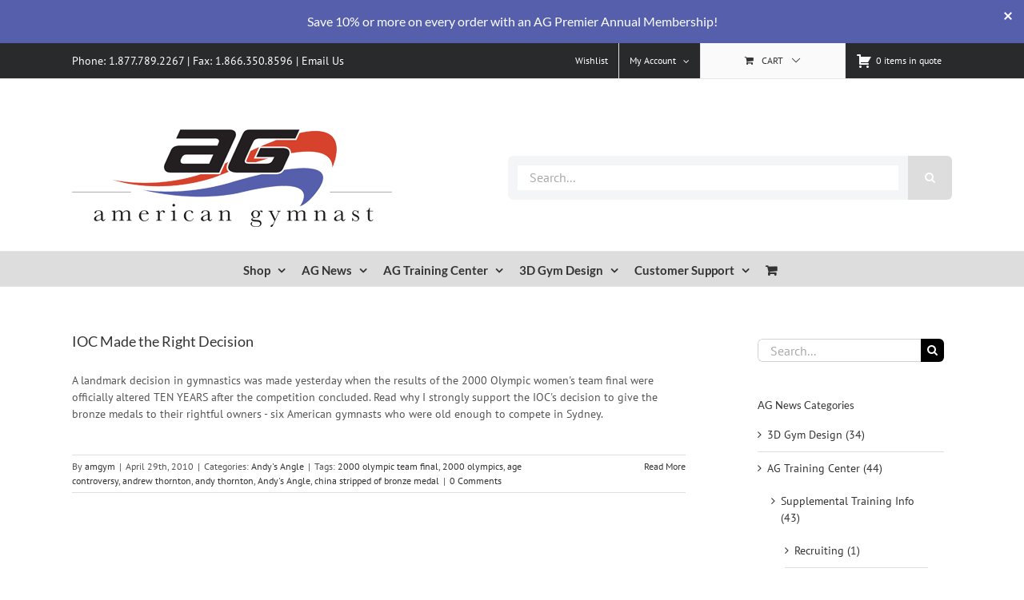

--- FILE ---
content_type: text/html; charset=UTF-8
request_url: https://www.american-gymnast.com/tag/china-stripped-of-bronze-medal/
body_size: 31315
content:
<!DOCTYPE html>
<html class="avada-html-layout-wide avada-html-header-position-top avada-html-is-archive" lang="en-US" prefix="og: http://ogp.me/ns# fb: http://ogp.me/ns/fb#">
<head>
	<meta http-equiv="X-UA-Compatible" content="IE=edge" />
	<meta http-equiv="Content-Type" content="text/html; charset=utf-8"/>
	<meta name="viewport" content="width=device-width, initial-scale=1" />
	<meta name='robots' content='index, follow, max-image-preview:large, max-snippet:-1, max-video-preview:-1' />
	<style>img:is([sizes="auto" i], [sizes^="auto," i]) { contain-intrinsic-size: 3000px 1500px }</style>
	<script>window._wca = window._wca || [];</script>

	<!-- This site is optimized with the Yoast SEO Premium plugin v26.6 (Yoast SEO v26.7) - https://yoast.com/wordpress/plugins/seo/ -->
	<title>china stripped of bronze medal Archives - American Gymnast and Ninja</title>
	<link rel="canonical" href="https://www.american-gymnast.com/tag/china-stripped-of-bronze-medal/" />
	<meta property="og:locale" content="en_US" />
	<meta property="og:type" content="article" />
	<meta property="og:title" content="china stripped of bronze medal Archives" />
	<meta property="og:url" content="https://www.american-gymnast.com/tag/china-stripped-of-bronze-medal/" />
	<meta property="og:site_name" content="American Gymnast and Ninja" />
	<meta property="og:image" content="https://www.american-gymnast.com/wp-content/uploads/2025/07/aglogo-full_1200x675.png" />
	<meta property="og:image:width" content="1200" />
	<meta property="og:image:height" content="675" />
	<meta property="og:image:type" content="image/png" />
	<meta name="twitter:card" content="summary_large_image" />
	<meta name="twitter:site" content="@americangymnast" />
	<script type="application/ld+json" class="yoast-schema-graph">{"@context":"https://schema.org","@graph":[{"@type":"CollectionPage","@id":"https://www.american-gymnast.com/tag/china-stripped-of-bronze-medal/","url":"https://www.american-gymnast.com/tag/china-stripped-of-bronze-medal/","name":"china stripped of bronze medal Archives - American Gymnast and Ninja","isPartOf":{"@id":"https://www.american-gymnast.com/#website"},"breadcrumb":{"@id":"https://www.american-gymnast.com/tag/china-stripped-of-bronze-medal/#breadcrumb"},"inLanguage":"en-US"},{"@type":"BreadcrumbList","@id":"https://www.american-gymnast.com/tag/china-stripped-of-bronze-medal/#breadcrumb","itemListElement":[{"@type":"ListItem","position":1,"name":"Home","item":"https://www.american-gymnast.com/"},{"@type":"ListItem","position":2,"name":"china stripped of bronze medal"}]},{"@type":"WebSite","@id":"https://www.american-gymnast.com/#website","url":"https://www.american-gymnast.com/","name":"American Gymnast and Ninja","description":"Fueling the Flame","publisher":{"@id":"https://www.american-gymnast.com/#organization"},"alternateName":"American Gymnast","potentialAction":[{"@type":"SearchAction","target":{"@type":"EntryPoint","urlTemplate":"https://www.american-gymnast.com/?s={search_term_string}"},"query-input":{"@type":"PropertyValueSpecification","valueRequired":true,"valueName":"search_term_string"}}],"inLanguage":"en-US"},{"@type":["Organization","Place"],"@id":"https://www.american-gymnast.com/#organization","name":"American Gymnast and Ninja","alternateName":"American Gymnast","url":"https://www.american-gymnast.com/","logo":{"@id":"https://www.american-gymnast.com/tag/china-stripped-of-bronze-medal/#local-main-organization-logo"},"image":{"@id":"https://www.american-gymnast.com/tag/china-stripped-of-bronze-medal/#local-main-organization-logo"},"sameAs":["http://www.facebook.com/amgym","https://x.com/americangymnast","https://instagram.com/americangymnast_images","https://www.linkedin.com/company/american-gymnast","http://www.pinterest.com/americangymnast","http://www.youtube.com/americangymnast"],"description":"American Gymnast is the number 1 source for gymnastics and ninja equipment, mats, grips and supplies, as well as 3D Gym Design, and installation services.","legalName":"American Gymnast, LLC","foundingDate":"1999-06-01","duns":"113202530","numberOfEmployees":{"@type":"QuantitativeValue","minValue":"1","maxValue":"10"},"telephone":[],"openingHoursSpecification":[{"@type":"OpeningHoursSpecification","dayOfWeek":["Monday","Tuesday","Wednesday","Thursday","Friday","Saturday","Sunday"],"opens":"09:00","closes":"17:00"}]},{"@type":"ImageObject","inLanguage":"en-US","@id":"https://www.american-gymnast.com/tag/china-stripped-of-bronze-medal/#local-main-organization-logo","url":"https://www.american-gymnast.com/wp-content/uploads/2025/07/aglogo-full_696x696.png","contentUrl":"https://www.american-gymnast.com/wp-content/uploads/2025/07/aglogo-full_696x696.png","width":696,"height":696,"caption":"American Gymnast and Ninja"}]}</script>
	<!-- / Yoast SEO Premium plugin. -->


<link rel='dns-prefetch' href='//js.hs-scripts.com' />
<link rel='dns-prefetch' href='//www.google.com' />
<link rel='dns-prefetch' href='//stats.wp.com' />
<link rel="alternate" type="application/rss+xml" title="American Gymnast and Ninja &raquo; Feed" href="https://www.american-gymnast.com/feed/" />
<link rel="alternate" type="application/rss+xml" title="American Gymnast and Ninja &raquo; Comments Feed" href="https://www.american-gymnast.com/comments/feed/" />
					<link rel="shortcut icon" href="https://www.american-gymnast.com/wp-content/uploads/2016/09/american_gymnast_favicon.png" type="image/x-icon" />
		
		
		
				<link rel="alternate" type="application/rss+xml" title="American Gymnast and Ninja &raquo; china stripped of bronze medal Tag Feed" href="https://www.american-gymnast.com/tag/china-stripped-of-bronze-medal/feed/" />
				
		<meta property="og:locale" content="en_US"/>
		<meta property="og:type" content="article"/>
		<meta property="og:site_name" content="American Gymnast and Ninja"/>
		<meta property="og:title" content="china stripped of bronze medal Archives - American Gymnast and Ninja"/>
				<meta property="og:url" content="https://www.american-gymnast.com/ioc-made-the-right-decision/"/>
																				<meta property="og:image" content="https://www.american-gymnast.com/wp-content/uploads/2016/09/american_gymnast_logo.png"/>
		<meta property="og:image:width" content="400"/>
		<meta property="og:image:height" content="124"/>
		<meta property="og:image:type" content="image/png"/>
				<script type="text/javascript">
/* <![CDATA[ */
window._wpemojiSettings = {"baseUrl":"https:\/\/s.w.org\/images\/core\/emoji\/16.0.1\/72x72\/","ext":".png","svgUrl":"https:\/\/s.w.org\/images\/core\/emoji\/16.0.1\/svg\/","svgExt":".svg","source":{"concatemoji":"https:\/\/www.american-gymnast.com\/wp-includes\/js\/wp-emoji-release.min.js?ver=6.8.3"}};
/*! This file is auto-generated */
!function(s,n){var o,i,e;function c(e){try{var t={supportTests:e,timestamp:(new Date).valueOf()};sessionStorage.setItem(o,JSON.stringify(t))}catch(e){}}function p(e,t,n){e.clearRect(0,0,e.canvas.width,e.canvas.height),e.fillText(t,0,0);var t=new Uint32Array(e.getImageData(0,0,e.canvas.width,e.canvas.height).data),a=(e.clearRect(0,0,e.canvas.width,e.canvas.height),e.fillText(n,0,0),new Uint32Array(e.getImageData(0,0,e.canvas.width,e.canvas.height).data));return t.every(function(e,t){return e===a[t]})}function u(e,t){e.clearRect(0,0,e.canvas.width,e.canvas.height),e.fillText(t,0,0);for(var n=e.getImageData(16,16,1,1),a=0;a<n.data.length;a++)if(0!==n.data[a])return!1;return!0}function f(e,t,n,a){switch(t){case"flag":return n(e,"\ud83c\udff3\ufe0f\u200d\u26a7\ufe0f","\ud83c\udff3\ufe0f\u200b\u26a7\ufe0f")?!1:!n(e,"\ud83c\udde8\ud83c\uddf6","\ud83c\udde8\u200b\ud83c\uddf6")&&!n(e,"\ud83c\udff4\udb40\udc67\udb40\udc62\udb40\udc65\udb40\udc6e\udb40\udc67\udb40\udc7f","\ud83c\udff4\u200b\udb40\udc67\u200b\udb40\udc62\u200b\udb40\udc65\u200b\udb40\udc6e\u200b\udb40\udc67\u200b\udb40\udc7f");case"emoji":return!a(e,"\ud83e\udedf")}return!1}function g(e,t,n,a){var r="undefined"!=typeof WorkerGlobalScope&&self instanceof WorkerGlobalScope?new OffscreenCanvas(300,150):s.createElement("canvas"),o=r.getContext("2d",{willReadFrequently:!0}),i=(o.textBaseline="top",o.font="600 32px Arial",{});return e.forEach(function(e){i[e]=t(o,e,n,a)}),i}function t(e){var t=s.createElement("script");t.src=e,t.defer=!0,s.head.appendChild(t)}"undefined"!=typeof Promise&&(o="wpEmojiSettingsSupports",i=["flag","emoji"],n.supports={everything:!0,everythingExceptFlag:!0},e=new Promise(function(e){s.addEventListener("DOMContentLoaded",e,{once:!0})}),new Promise(function(t){var n=function(){try{var e=JSON.parse(sessionStorage.getItem(o));if("object"==typeof e&&"number"==typeof e.timestamp&&(new Date).valueOf()<e.timestamp+604800&&"object"==typeof e.supportTests)return e.supportTests}catch(e){}return null}();if(!n){if("undefined"!=typeof Worker&&"undefined"!=typeof OffscreenCanvas&&"undefined"!=typeof URL&&URL.createObjectURL&&"undefined"!=typeof Blob)try{var e="postMessage("+g.toString()+"("+[JSON.stringify(i),f.toString(),p.toString(),u.toString()].join(",")+"));",a=new Blob([e],{type:"text/javascript"}),r=new Worker(URL.createObjectURL(a),{name:"wpTestEmojiSupports"});return void(r.onmessage=function(e){c(n=e.data),r.terminate(),t(n)})}catch(e){}c(n=g(i,f,p,u))}t(n)}).then(function(e){for(var t in e)n.supports[t]=e[t],n.supports.everything=n.supports.everything&&n.supports[t],"flag"!==t&&(n.supports.everythingExceptFlag=n.supports.everythingExceptFlag&&n.supports[t]);n.supports.everythingExceptFlag=n.supports.everythingExceptFlag&&!n.supports.flag,n.DOMReady=!1,n.readyCallback=function(){n.DOMReady=!0}}).then(function(){return e}).then(function(){var e;n.supports.everything||(n.readyCallback(),(e=n.source||{}).concatemoji?t(e.concatemoji):e.wpemoji&&e.twemoji&&(t(e.twemoji),t(e.wpemoji)))}))}((window,document),window._wpemojiSettings);
/* ]]> */
</script>
<link rel='stylesheet' id='content-embed-styles-css' href='https://www.american-gymnast.com/wp-content/plugins/hubspot-content-embed/public/assets/main.css?ver=1.3.7' type='text/css' media='all' />
<style id='wp-emoji-styles-inline-css' type='text/css'>

	img.wp-smiley, img.emoji {
		display: inline !important;
		border: none !important;
		box-shadow: none !important;
		height: 1em !important;
		width: 1em !important;
		margin: 0 0.07em !important;
		vertical-align: -0.1em !important;
		background: none !important;
		padding: 0 !important;
	}
</style>
<link rel='stylesheet' id='wc-memberships-blocks-css' href='https://www.american-gymnast.com/wp-content/plugins/woocommerce-memberships/assets/css/blocks/wc-memberships-blocks.min.css?ver=1.27.5' type='text/css' media='all' />
<link rel='stylesheet' id='mediaelement-css' href='https://www.american-gymnast.com/wp-includes/js/mediaelement/mediaelementplayer-legacy.min.css?ver=4.2.17' type='text/css' media='all' />
<link rel='stylesheet' id='wp-mediaelement-css' href='https://www.american-gymnast.com/wp-includes/js/mediaelement/wp-mediaelement.min.css?ver=6.8.3' type='text/css' media='all' />
<style id='jetpack-sharing-buttons-style-inline-css' type='text/css'>
.jetpack-sharing-buttons__services-list{display:flex;flex-direction:row;flex-wrap:wrap;gap:0;list-style-type:none;margin:5px;padding:0}.jetpack-sharing-buttons__services-list.has-small-icon-size{font-size:12px}.jetpack-sharing-buttons__services-list.has-normal-icon-size{font-size:16px}.jetpack-sharing-buttons__services-list.has-large-icon-size{font-size:24px}.jetpack-sharing-buttons__services-list.has-huge-icon-size{font-size:36px}@media print{.jetpack-sharing-buttons__services-list{display:none!important}}.editor-styles-wrapper .wp-block-jetpack-sharing-buttons{gap:0;padding-inline-start:0}ul.jetpack-sharing-buttons__services-list.has-background{padding:1.25em 2.375em}
</style>
<link rel='stylesheet' id='cw-site-announcements-css' href='https://www.american-gymnast.com/wp-content/plugins/site-announcements/public/css/cw-site-announcements-public.css?ver=1.0.4' type='text/css' media='all' />
<link rel='stylesheet' id='dashicons-css' href='https://www.american-gymnast.com/wp-includes/css/dashicons.min.css?ver=6.8.3' type='text/css' media='all' />
<link rel='stylesheet' id='cw-site-announcementsanimate-css' href='https://www.american-gymnast.com/wp-content/plugins/site-announcements/public/css/animate.css?ver=1.0.4' type='text/css' media='all' />
<link rel='stylesheet' id='magenestgiftcard-css' href='https://www.american-gymnast.com/wp-content/plugins/woocommerce-giftcard/assets/giftcard.css?ver=6.8.3' type='text/css' media='all' />
<link rel='stylesheet' id='afrfq-front-css' href='https://www.american-gymnast.com/wp-content/plugins/woocommerce-request-a-quote/assets/css/afrfq_front.css?ver=1.1' type='text/css' media='all' />
<link rel='stylesheet' id='select2-front-css' href='https://www.american-gymnast.com/wp-content/plugins/woocommerce-request-a-quote//assets/css/select2.css?ver=1.0' type='text/css' media='all' />
<style id='woocommerce-inline-inline-css' type='text/css'>
.woocommerce form .form-row .required { visibility: visible; }
</style>
<link rel='stylesheet' id='wcpv-frontend-styles-css' href='https://www.american-gymnast.com/wp-content/plugins/woocommerce-product-vendors/assets/css/wcpv-frontend-styles.css?ver=2.0.15' type='text/css' media='all' />
<link rel='stylesheet' id='gateway-css' href='https://www.american-gymnast.com/wp-content/plugins/woocommerce-paypal-payments/modules/ppcp-button/assets/css/gateway.css?ver=3.3.2' type='text/css' media='all' />
<link rel='stylesheet' id='wc-memberships-frontend-css' href='https://www.american-gymnast.com/wp-content/plugins/woocommerce-memberships/assets/css/frontend/wc-memberships-frontend.min.css?ver=1.27.5' type='text/css' media='all' />
<link rel='stylesheet' id='wc-ppcp-googlepay-css' href='https://www.american-gymnast.com/wp-content/plugins/woocommerce-paypal-payments/modules/ppcp-googlepay/assets/css/styles.css?ver=3.3.2' type='text/css' media='all' />
<link rel='stylesheet' id='fusion-dynamic-css-css' href='https://www.american-gymnast.com/wp-content/uploads/fusion-styles/9bc34be3e4bf76b4720d77c5ab940ef6.min.css?ver=3.12.2' type='text/css' media='all' />
<script type="text/template" id="tmpl-variation-template">
	<div class="woocommerce-variation-description">{{{ data.variation.variation_description }}}</div>
	<div class="woocommerce-variation-price">{{{ data.variation.price_html }}}</div>
	<div class="woocommerce-variation-availability">{{{ data.variation.availability_html }}}</div>
</script>
<script type="text/template" id="tmpl-unavailable-variation-template">
	<p role="alert">Sorry, this product is unavailable. Please choose a different combination.</p>
</script>
<script type="text/javascript" src="https://www.american-gymnast.com/wp-includes/js/jquery/jquery.min.js?ver=3.7.1" id="jquery-core-js"></script>
<script type="text/javascript" src="https://www.american-gymnast.com/wp-includes/js/jquery/jquery-migrate.min.js?ver=3.4.1" id="jquery-migrate-js"></script>
<script type="text/javascript" src="https://www.american-gymnast.com/wp-content/plugins/recaptcha-woo/js/rcfwc.js?ver=1.0" id="rcfwc-js-js" defer="defer" data-wp-strategy="defer"></script>
<script type="text/javascript" src="https://www.google.com/recaptcha/api.js?hl=en_US" id="recaptcha-js" defer="defer" data-wp-strategy="defer"></script>
<script type="text/javascript" src="https://www.american-gymnast.com/wp-content/plugins/site-announcements/public/js/js.cookie.js?ver=1.0.4" id="cw-site-announcementsjs-cookie-js"></script>
<script type="text/javascript" id="cw-site-announcements-js-extra">
/* <![CDATA[ */
var CW = {"admin_bar":"","user_hidden":"","closable":"1","closable_duration":"1"};
/* ]]> */
</script>
<script type="text/javascript" src="https://www.american-gymnast.com/wp-content/plugins/site-announcements/public/js/cw-site-announcements-public.js?ver=1.0.4" id="cw-site-announcements-js"></script>
<script type="text/javascript" src="https://www.american-gymnast.com/wp-content/plugins/woocommerce/assets/js/jquery-blockui/jquery.blockUI.min.js?ver=2.7.0-wc.10.4.3" id="wc-jquery-blockui-js" defer="defer" data-wp-strategy="defer"></script>
<script type="text/javascript" id="wc-add-to-cart-js-extra">
/* <![CDATA[ */
var wc_add_to_cart_params = {"ajax_url":"\/wp-admin\/admin-ajax.php","wc_ajax_url":"\/?wc-ajax=%%endpoint%%","i18n_view_cart":"View cart","cart_url":"https:\/\/www.american-gymnast.com\/cart\/","is_cart":"","cart_redirect_after_add":"yes"};
/* ]]> */
</script>
<script type="text/javascript" src="https://www.american-gymnast.com/wp-content/plugins/woocommerce/assets/js/frontend/add-to-cart.min.js?ver=10.4.3" id="wc-add-to-cart-js" defer="defer" data-wp-strategy="defer"></script>
<script type="text/javascript" src="https://www.american-gymnast.com/wp-content/plugins/woocommerce/assets/js/js-cookie/js.cookie.min.js?ver=2.1.4-wc.10.4.3" id="wc-js-cookie-js" defer="defer" data-wp-strategy="defer"></script>
<script type="text/javascript" id="woocommerce-js-extra">
/* <![CDATA[ */
var woocommerce_params = {"ajax_url":"\/wp-admin\/admin-ajax.php","wc_ajax_url":"\/?wc-ajax=%%endpoint%%","i18n_password_show":"Show password","i18n_password_hide":"Hide password"};
/* ]]> */
</script>
<script type="text/javascript" src="https://www.american-gymnast.com/wp-content/plugins/woocommerce/assets/js/frontend/woocommerce.min.js?ver=10.4.3" id="woocommerce-js" defer="defer" data-wp-strategy="defer"></script>
<script type="text/javascript" id="wcpv-frontend-scripts-js-extra">
/* <![CDATA[ */
var wcpv_registration_local = {"ajaxurl":"https:\/\/www.american-gymnast.com\/wp-admin\/admin-ajax.php","ajaxRegistrationNonce":"c3f8f752cc","success":"Your request has been submitted.  You will be contacted shortly."};
/* ]]> */
</script>
<script type="text/javascript" src="https://www.american-gymnast.com/wp-content/plugins/woocommerce-product-vendors/assets/js/wcpv-frontend-scripts.min.js?ver=2.0.15" id="wcpv-frontend-scripts-js"></script>
<script type="text/javascript" src="https://www.american-gymnast.com/wp-content/plugins/pixelyoursite-pro/js/js.cookie.js?ver=4.0.5" id="cookie-js"></script>
<script type="text/javascript" id="pys-js-extra">
/* <![CDATA[ */
var pys_options = {"site_url":"https:\/\/www.american-gymnast.com","traffic_source_enabled":"1"};
var pys_events = [{"type":"init","name":"1814517468806530","params":[]},{"type":"track","name":"PageView","params":{"domain":"www.american-gymnast.com"},"delay":0},{"type":"trackCustom","name":"AGvisitors","params":{"post_type":"tag","content_name":"china stripped of bronze medal","post_id":504,"domain":"www.american-gymnast.com"},"delay":2.5}];
/* ]]> */
</script>
<script type="text/javascript" src="https://www.american-gymnast.com/wp-content/plugins/pixelyoursite-pro/js/public.js?ver=4.0.5" id="pys-js"></script>
<script type="text/javascript" src="https://www.american-gymnast.com/wp-includes/js/underscore.min.js?ver=1.13.7" id="underscore-js"></script>
<script type="text/javascript" id="wp-util-js-extra">
/* <![CDATA[ */
var _wpUtilSettings = {"ajax":{"url":"\/wp-admin\/admin-ajax.php"}};
/* ]]> */
</script>
<script type="text/javascript" src="https://www.american-gymnast.com/wp-includes/js/wp-util.min.js?ver=6.8.3" id="wp-util-js"></script>
<script type="text/javascript" id="wc-add-to-cart-variation-js-extra">
/* <![CDATA[ */
var wc_add_to_cart_variation_params = {"wc_ajax_url":"\/?wc-ajax=%%endpoint%%","i18n_no_matching_variations_text":"Sorry, no products matched your selection. Please choose a different combination.","i18n_make_a_selection_text":"Please select some product options before adding this product to your cart.","i18n_unavailable_text":"Sorry, this product is unavailable. Please choose a different combination.","i18n_reset_alert_text":"Your selection has been reset. Please select some product options before adding this product to your cart."};
/* ]]> */
</script>
<script type="text/javascript" src="https://www.american-gymnast.com/wp-content/plugins/woocommerce/assets/js/frontend/add-to-cart-variation.min.js?ver=10.4.3" id="wc-add-to-cart-variation-js" defer="defer" data-wp-strategy="defer"></script>
<script type="text/javascript" src="https://stats.wp.com/s-202603.js" id="woocommerce-analytics-js" defer="defer" data-wp-strategy="defer"></script>
<link rel="https://api.w.org/" href="https://www.american-gymnast.com/wp-json/" /><link rel="alternate" title="JSON" type="application/json" href="https://www.american-gymnast.com/wp-json/wp/v2/tags/504" /><link rel="EditURI" type="application/rsd+xml" title="RSD" href="https://www.american-gymnast.com/xmlrpc.php?rsd" />
			<!-- DO NOT COPY THIS SNIPPET! Start of Page Analytics Tracking for HubSpot WordPress plugin v11.3.33-->
			<script class="hsq-set-content-id" data-content-id="listing-page">
				var _hsq = _hsq || [];
				_hsq.push(["setContentType", "listing-page"]);
			</script>
			<!-- DO NOT COPY THIS SNIPPET! End of Page Analytics Tracking for HubSpot WordPress plugin -->
						<style type="text/css">
							.addify-quote-form__contents .product-name{
					width: auto!important;
				}
				.addify-quote-form__contents .product-thumbnail{
					float: none!important;
				}
				.addify-quote-form__contents.template-two .product-quantity .quantity{
					width: 89px;
					margin-left: 0;
				}
				.afrfqbt_single_page + .added_to_quote{
					padding: 9px 20px!important;
					line-height: 18px!important;
					font-size: 14px!important;
					display: block!important;
				}
				.afrfqbt + .added_to_quote{
					display: block!important;
					padding-left: 7px ! Important;
				}
				.afrfqbt{
						margin-left: 5px;
				}
				.add_to_cart_button + .afrfqbt + .added_to_quote + .show_details_button{
					float: none !important;
				}
						</style>
				<style>img#wpstats{display:none}</style>
		
		<!-- Facebook Pixel code is added on this page by PixelYourSite PRO v4.0.5 plugin. You can test it with Pixel Helper Chrome Extension. -->

		<style type="text/css" id="css-fb-visibility">@media screen and (max-width: 640px){.fusion-no-small-visibility{display:none !important;}body .sm-text-align-center{text-align:center !important;}body .sm-text-align-left{text-align:left !important;}body .sm-text-align-right{text-align:right !important;}body .sm-flex-align-center{justify-content:center !important;}body .sm-flex-align-flex-start{justify-content:flex-start !important;}body .sm-flex-align-flex-end{justify-content:flex-end !important;}body .sm-mx-auto{margin-left:auto !important;margin-right:auto !important;}body .sm-ml-auto{margin-left:auto !important;}body .sm-mr-auto{margin-right:auto !important;}body .fusion-absolute-position-small{position:absolute;top:auto;width:100%;}.awb-sticky.awb-sticky-small{ position: sticky; top: var(--awb-sticky-offset,0); }}@media screen and (min-width: 641px) and (max-width: 1024px){.fusion-no-medium-visibility{display:none !important;}body .md-text-align-center{text-align:center !important;}body .md-text-align-left{text-align:left !important;}body .md-text-align-right{text-align:right !important;}body .md-flex-align-center{justify-content:center !important;}body .md-flex-align-flex-start{justify-content:flex-start !important;}body .md-flex-align-flex-end{justify-content:flex-end !important;}body .md-mx-auto{margin-left:auto !important;margin-right:auto !important;}body .md-ml-auto{margin-left:auto !important;}body .md-mr-auto{margin-right:auto !important;}body .fusion-absolute-position-medium{position:absolute;top:auto;width:100%;}.awb-sticky.awb-sticky-medium{ position: sticky; top: var(--awb-sticky-offset,0); }}@media screen and (min-width: 1025px){.fusion-no-large-visibility{display:none !important;}body .lg-text-align-center{text-align:center !important;}body .lg-text-align-left{text-align:left !important;}body .lg-text-align-right{text-align:right !important;}body .lg-flex-align-center{justify-content:center !important;}body .lg-flex-align-flex-start{justify-content:flex-start !important;}body .lg-flex-align-flex-end{justify-content:flex-end !important;}body .lg-mx-auto{margin-left:auto !important;margin-right:auto !important;}body .lg-ml-auto{margin-left:auto !important;}body .lg-mr-auto{margin-right:auto !important;}body .fusion-absolute-position-large{position:absolute;top:auto;width:100%;}.awb-sticky.awb-sticky-large{ position: sticky; top: var(--awb-sticky-offset,0); }}</style>	<noscript><style>.woocommerce-product-gallery{ opacity: 1 !important; }</style></noscript>
	<!-- Hotjar Tracking Code for https://www.american-gymnast.com -->
<script>
    (function(h,o,t,j,a,r){
        h.hj=h.hj||function(){(h.hj.q=h.hj.q||[]).push(arguments)};
        h._hjSettings={hjid:5263233,hjsv:6};
        a=o.getElementsByTagName('head')[0];
        r=o.createElement('script');r.async=1;
        r.src=t+h._hjSettings.hjid+j+h._hjSettings.hjsv;
        a.appendChild(r);
    })(window,document,'https://static.hotjar.com/c/hotjar-','.js?sv=');
</script><script> window.kwipped_approve = window.kwipped_approve || {}; window.kwipped_approve.url = "https://www.kwipped.com"; window.kwipped_approve.approve_id = "eyJpdiI6InVLditrTnMrbjlwWDJBbDJPZjBzRVE9PSIsInZhbHVlIjoiM3NyWVJSYkR6YXJXaE5ocDdoMDQ5Zz09IiwibWFjIjoiMDFmY2M5MmIyZDU2N2JkZDg5MmViMGQ5YzMwMGE5MmI5MWMzNGUxOTNiYjAzYTBiN2YyODVlZDllYzQwZjcxMiJ9"; function init_kwipped_approve_snippet() { var b = document.getElementsByTagName('body')[0]; var t = document.querySelector('approve-widget'); if (!t) { t = document.createElement('approve-widget'); b.appendChild(t); } var s=document.createElement('script'); s.type= 'text/javascript'; s.src = 'https://api.kwipped.com/approve/plugin/3.0/approve_plugin_loader.php'; b.appendChild(s); } if(document.readyState != 'loading'){ init_kwipped_approve_snippet(); } else{ window.addEventListener('DOMContentLoaded',init_kwipped_approve_snippet); } </script>		<script type="text/javascript">
			var doc = document.documentElement;
			doc.setAttribute( 'data-useragent', navigator.userAgent );
		</script>
		<script>
  (function(i,s,o,g,r,a,m){i['GoogleAnalyticsObject']=r;i[r]=i[r]||function(){
  (i[r].q=i[r].q||[]).push(arguments)},i[r].l=1*new Date();a=s.createElement(o),
  m=s.getElementsByTagName(o)[0];a.async=1;a.src=g;m.parentNode.insertBefore(a,m)
  })(window,document,'script','https://www.google-analytics.com/analytics.js','ga');

  ga('create', 'UA-174092-2', 'auto');
  ga('send', 'pageview');

</script>
	<script>
  (function() {
    var cx = '011338550448505166713:vdzfvpfoak8';
    var gcse = document.createElement('script');
    gcse.type = 'text/javascript';
    gcse.async = true;
    gcse.src = 'https://cse.google.com/cse.js?cx=' + cx;
    var s = document.getElementsByTagName('script')[0];
    s.parentNode.insertBefore(gcse, s);
  })();
</script></head>

<body class="archive tag tag-china-stripped-of-bronze-medal tag-504 wp-theme-Avada theme-Avada woocommerce-no-js has-sidebar fusion-image-hovers fusion-pagination-sizing fusion-button_type-flat fusion-button_span-no fusion-button_gradient-linear avada-image-rollover-circle-yes avada-image-rollover-yes avada-image-rollover-direction-left fusion-body ltr fusion-sticky-header no-tablet-sticky-header no-mobile-sticky-header no-mobile-slidingbar no-mobile-totop avada-has-rev-slider-styles fusion-disable-outline fusion-sub-menu-fade mobile-logo-pos-left layout-wide-mode avada-has-boxed-modal-shadow- layout-scroll-offset-full avada-has-zero-margin-offset-top fusion-top-header menu-text-align-center fusion-woo-product-design-clean fusion-woo-shop-page-columns-4 fusion-woo-related-columns-4 fusion-woo-archive-page-columns-4 avada-has-woo-gallery-disabled woo-sale-badge-circle woo-outofstock-badge-top_bar mobile-menu-design-modern fusion-show-pagination-text fusion-header-layout-v4 avada-responsive avada-footer-fx-none avada-menu-highlight-style-bar fusion-search-form-classic fusion-main-menu-search-overlay fusion-avatar-circle avada-sticky-shrinkage avada-dropdown-styles avada-blog-layout-medium avada-blog-archive-layout-medium avada-header-shadow-no avada-menu-icon-position-left avada-has-megamenu-shadow avada-has-mainmenu-dropdown-divider avada-has-mobile-menu-search avada-has-megamenu-item-divider avada-has-breadcrumb-mobile-hidden avada-has-titlebar-hide avada-has-pagination-padding avada-flyout-menu-direction-fade avada-ec-views-v1" data-awb-post-id="408">
		<a class="skip-link screen-reader-text" href="#content">Skip to content</a>

	<div id="boxed-wrapper">
		
		<div id="wrapper" class="fusion-wrapper">
			<div id="home" style="position:relative;top:-1px;"></div>
							
					
			<header class="fusion-header-wrapper">
				<div class="fusion-header-v4 fusion-logo-alignment fusion-logo-left fusion-sticky-menu- fusion-sticky-logo- fusion-mobile-logo- fusion-sticky-menu-only fusion-header-menu-align-center fusion-mobile-menu-design-modern">
					
<div class="fusion-secondary-header">
	<div class="fusion-row">
					<div class="fusion-alignleft">
				<div class="fusion-contact-info"><span class="fusion-contact-info-phone-number">Phone: 1.877.789.2267 | Fax: 1.866.350.8596 | <a href="/contact-us/">Email Us</a></span></div>			</div>
							<div class="fusion-alignright">
				<nav class="fusion-secondary-menu" role="navigation" aria-label="Secondary Menu"><ul id="menu-header-menu" class="menu"><li  id="menu-item-65567"  class="menu-item menu-item-type-post_type menu-item-object-page menu-item-65567"  data-item-id="65567"><a  href="https://www.american-gymnast.com/wishlist/" class="fusion-bar-highlight"><span class="menu-text">Wishlist</span></a></li>

	<li id="quote-li" class="quote-li">
		<a class="afrq-menu-item" href="https://www.american-gymnast.com/request-a-quote/" title="View Quote">
			<span class="dashicons dashicons-cart dashiconsc"></span>
			<span id="total-items" class="totalitems">
				0 items in quote			</span>
		</a>
		
<div class="mini-quote-dropdown">
	
	<p class="addify-rfq-mini-cart__empty-message">No products in the Quote Basket.</p>


</div>

	</li>
<li class="menu-item fusion-dropdown-menu menu-item-has-children fusion-custom-menu-item fusion-menu-login-box"><a href="https://www.american-gymnast.com/account/" aria-haspopup="true" class="fusion-bar-highlight"><span class="menu-text">My Account</span><span class="fusion-caret"><i class="fusion-dropdown-indicator"></i></span></a><div class="fusion-custom-menu-item-contents"><form action="https://www.american-gymnast.com/wp-login.php?wpe-login=true" name="loginform" method="post"><p><input type="text" class="input-text" name="log" id="username-header-menu-696bb387b12da" value="" placeholder="Username" /></p><p><input type="password" class="input-text" name="pwd" id="password-header-menu-696bb387b12da" value="" placeholder="Password" /></p><p class="fusion-remember-checkbox"><label for="fusion-menu-login-box-rememberme-header-menu-696bb387b12da"><input name="rememberme" type="checkbox" id="fusion-menu-login-box-rememberme" value="forever"> Remember Me</label></p><input type="hidden" name="fusion_woo_login_box" value="true" /><p class="fusion-login-box-submit"><input type="submit" name="wp-submit" id="wp-submit-header-menu-696bb387b12da" class="button button-small default comment-submit" value="Log In"><input type="hidden" name="redirect" value=""></p></form><a class="fusion-menu-login-box-register" href="https://www.american-gymnast.com/account/" title="Register">Register</a></div></li><li class="fusion-custom-menu-item fusion-menu-cart fusion-secondary-menu-cart"><a class="fusion-secondary-menu-icon fusion-bar-highlight" href="https://www.american-gymnast.com/cart/"><span class="menu-text" aria-label="View Cart">Cart</span></a></li></ul></nav><nav class="fusion-mobile-nav-holder fusion-mobile-menu-text-align-left" aria-label="Secondary Mobile Menu"></nav>			</div>
			</div>
</div>
<div class="fusion-header-sticky-height"></div>
<div class="fusion-sticky-header-wrapper"> <!-- start fusion sticky header wrapper -->
	<div class="fusion-header">
		<div class="fusion-row">
							<div class="fusion-logo" data-margin-top="31px" data-margin-bottom="0px" data-margin-left="0px" data-margin-right="0px">
			<a class="fusion-logo-link"  href="https://www.american-gymnast.com/" >

						<!-- standard logo -->
			<img src="https://www.american-gymnast.com/wp-content/uploads/2016/09/american_gymnast_logo.png" srcset="https://www.american-gymnast.com/wp-content/uploads/2016/09/american_gymnast_logo.png 1x" width="400" height="124" alt="American Gymnast and Ninja Logo" data-retina_logo_url="" class="fusion-standard-logo" />

			
					</a>
		
<div class="fusion-header-content-3-wrapper">
			<div class="fusion-secondary-menu-search">
					<form role="search" class="searchform fusion-search-form  fusion-live-search fusion-search-form-classic" method="get" action="https://www.american-gymnast.com/">
			<div class="fusion-search-form-content">

				
				<div class="fusion-search-field search-field">
					<label><span class="screen-reader-text">Search for:</span>
													<input type="search" class="s fusion-live-search-input" name="s" id="fusion-live-search-input-0" autocomplete="off" placeholder="Search..." required aria-required="true" aria-label="Search..."/>
											</label>
				</div>
				<div class="fusion-search-button search-button">
					<input type="submit" class="fusion-search-submit searchsubmit" aria-label="Search" value="&#xf002;" />
										<div class="fusion-slider-loading"></div>
									</div>

				
			</div>


							<div class="fusion-search-results-wrapper"><div class="fusion-search-results"></div></div>
			
		</form>
				</div>
	</div>
</div>
								<div class="fusion-mobile-menu-icons">
							<a href="#" class="fusion-icon awb-icon-bars" aria-label="Toggle mobile menu" aria-expanded="false"></a>
		
					<a href="#" class="fusion-icon awb-icon-search" aria-label="Toggle mobile search"></a>
		
		
					<a href="https://www.american-gymnast.com/cart/" class="fusion-icon awb-icon-shopping-cart"  aria-label="Toggle mobile cart"></a>
			</div>
			
					</div>
	</div>
	<div class="fusion-secondary-main-menu">
		<div class="fusion-row">
			<nav class="fusion-main-menu" aria-label="Main Menu"><div class="fusion-overlay-search">		<form role="search" class="searchform fusion-search-form  fusion-live-search fusion-search-form-classic" method="get" action="https://www.american-gymnast.com/">
			<div class="fusion-search-form-content">

				
				<div class="fusion-search-field search-field">
					<label><span class="screen-reader-text">Search for:</span>
													<input type="search" class="s fusion-live-search-input" name="s" id="fusion-live-search-input-1" autocomplete="off" placeholder="Search..." required aria-required="true" aria-label="Search..."/>
											</label>
				</div>
				<div class="fusion-search-button search-button">
					<input type="submit" class="fusion-search-submit searchsubmit" aria-label="Search" value="&#xf002;" />
										<div class="fusion-slider-loading"></div>
									</div>

				
			</div>


							<div class="fusion-search-results-wrapper"><div class="fusion-search-results"></div></div>
			
		</form>
		<div class="fusion-search-spacer"></div><a href="#" role="button" aria-label="Close Search" class="fusion-close-search"></a></div><ul id="menu-main-menu" class="fusion-menu"><li  id="menu-item-52606"  class="menu-item menu-item-type-post_type menu-item-object-page menu-item-has-children menu-item-52606 fusion-dropdown-menu"  data-item-id="52606"><a  href="https://www.american-gymnast.com/shop/" class="fusion-bar-highlight"><span class="menu-text">Shop</span> <span class="fusion-caret"><i class="fusion-dropdown-indicator" aria-hidden="true"></i></span></a><ul class="sub-menu"><li  id="menu-item-75728"  class="menu-item menu-item-type-post_type menu-item-object-page menu-item-75728 fusion-dropdown-submenu" ><a  href="https://www.american-gymnast.com/brands/" class="fusion-bar-highlight"><span>By Brand</span></a></li><li  id="menu-item-66257"  class="menu-item menu-item-type-taxonomy menu-item-object-product_cat menu-item-has-children menu-item-66257 fusion-dropdown-submenu" ><a  href="https://www.american-gymnast.com/product-category/artistic-gymnastics/equipment/" class="fusion-bar-highlight"><span>Gymnastics Equipment</span></a><ul class="sub-menu"><li  id="menu-item-66528"  class="menu-item menu-item-type-taxonomy menu-item-object-product_cat menu-item-has-children menu-item-66528" ><a  href="https://www.american-gymnast.com/product-category/artistic-gymnastics/home-use-equipment/" class="fusion-bar-highlight"><span>Home Use Equipment</span></a><ul class="sub-menu"><li  id="menu-item-66529"  class="menu-item menu-item-type-taxonomy menu-item-object-product_cat menu-item-66529" ><a  href="https://www.american-gymnast.com/product-category/artistic-gymnastics/home-use-equipment/balance-beams/" class="fusion-bar-highlight"><span>Balance Beams</span></a></li><li  id="menu-item-66530"  class="menu-item menu-item-type-taxonomy menu-item-object-product_cat menu-item-66530" ><a  href="https://www.american-gymnast.com/product-category/artistic-gymnastics/home-use-equipment/home-training-bars/" class="fusion-bar-highlight"><span>Home Training Bars</span></a></li><li  id="menu-item-66531"  class="menu-item menu-item-type-taxonomy menu-item-object-product_cat menu-item-66531" ><a  href="https://www.american-gymnast.com/product-category/artistic-gymnastics/home-use-equipment/home-tumbling-mats/" class="fusion-bar-highlight"><span>Home Tumbling Mats</span></a></li><li  id="menu-item-66532"  class="menu-item menu-item-type-taxonomy menu-item-object-product_cat menu-item-66532" ><a  href="https://www.american-gymnast.com/product-category/artistic-gymnastics/home-use-equipment/mushrooms-pommel-trainers/" class="fusion-bar-highlight"><span>Mushrooms &#038; Pommel Trainers</span></a></li><li  id="menu-item-66533"  class="menu-item menu-item-type-taxonomy menu-item-object-product_cat menu-item-66533" ><a  href="https://www.american-gymnast.com/product-category/artistic-gymnastics/home-use-equipment/nastia-liukin-products/" class="fusion-bar-highlight"><span>Nastia Liukin Products</span></a></li><li  id="menu-item-66534"  class="menu-item menu-item-type-taxonomy menu-item-object-product_cat menu-item-66534" ><a  href="https://www.american-gymnast.com/product-category/artistic-gymnastics/home-use-equipment/strength-training/" class="fusion-bar-highlight"><span>Home Use Strength Training</span></a></li><li  id="menu-item-66535"  class="menu-item menu-item-type-taxonomy menu-item-object-product_cat menu-item-66535" ><a  href="https://www.american-gymnast.com/product-category/artistic-gymnastics/home-use-equipment/summer-camp-gear/" class="fusion-bar-highlight"><span>Summer Camp Gear</span></a></li></ul></li><li  id="menu-item-65626"  class="menu-item menu-item-type-taxonomy menu-item-object-product_cat menu-item-has-children menu-item-65626" ><a  href="https://www.american-gymnast.com/product-category/artistic-gymnastics/equipment/vault/" class="fusion-bar-highlight"><span>Vault</span></a><ul class="sub-menu"><li  id="menu-item-65627"  class="menu-item menu-item-type-taxonomy menu-item-object-product_cat menu-item-65627" ><a  href="https://www.american-gymnast.com/product-category/artistic-gymnastics/equipment/vault/vault-tables/" class="fusion-bar-highlight"><span>Vault Tables</span></a></li><li  id="menu-item-65628"  class="menu-item menu-item-type-taxonomy menu-item-object-product_cat menu-item-65628" ><a  href="https://www.american-gymnast.com/product-category/artistic-gymnastics/equipment/vault/springboards/" class="fusion-bar-highlight"><span>Springboards</span></a></li><li  id="menu-item-65629"  class="menu-item menu-item-type-taxonomy menu-item-object-product_cat menu-item-65629" ><a  href="https://www.american-gymnast.com/product-category/artistic-gymnastics/equipment/vault/mats-for-vault/" class="fusion-bar-highlight"><span>Mats for Vault</span></a></li><li  id="menu-item-65630"  class="menu-item menu-item-type-taxonomy menu-item-object-product_cat menu-item-65630" ><a  href="https://www.american-gymnast.com/product-category/artistic-gymnastics/equipment/vault/vault-accessories/" class="fusion-bar-highlight"><span>Vault Accessories</span></a></li></ul></li><li  id="menu-item-65652"  class="menu-item menu-item-type-taxonomy menu-item-object-product_cat menu-item-has-children menu-item-65652" ><a  href="https://www.american-gymnast.com/product-category/artistic-gymnastics/equipment/uneven-bars/" class="fusion-bar-highlight"><span>Uneven Bars</span></a><ul class="sub-menu"><li  id="menu-item-65653"  class="menu-item menu-item-type-taxonomy menu-item-object-product_cat menu-item-65653" ><a  href="https://www.american-gymnast.com/product-category/artistic-gymnastics/equipment/uneven-bars/competition/" class="fusion-bar-highlight"><span>Competition Uneven Bars</span></a></li><li  id="menu-item-65654"  class="menu-item menu-item-type-taxonomy menu-item-object-product_cat menu-item-65654" ><a  href="https://www.american-gymnast.com/product-category/artistic-gymnastics/equipment/uneven-bars/training-bars/" class="fusion-bar-highlight"><span>Artistic Gymnastics &#8211; Training Bars</span></a></li><li  id="menu-item-65655"  class="menu-item menu-item-type-taxonomy menu-item-object-product_cat menu-item-65655" ><a  href="https://www.american-gymnast.com/product-category/artistic-gymnastics/equipment/uneven-bars/ub-mats/" class="fusion-bar-highlight"><span>Mats for Uneven Bars</span></a></li><li  id="menu-item-65656"  class="menu-item menu-item-type-taxonomy menu-item-object-product_cat menu-item-65656" ><a  href="https://www.american-gymnast.com/product-category/artistic-gymnastics/equipment/uneven-bars/uneven-bar-accessories/" class="fusion-bar-highlight"><span>Gymnastics Uneven Bar Accessories</span></a></li></ul></li><li  id="menu-item-65657"  class="menu-item menu-item-type-taxonomy menu-item-object-product_cat menu-item-has-children menu-item-65657" ><a  href="https://www.american-gymnast.com/product-category/artistic-gymnastics/equipment/balance-beam/" class="fusion-bar-highlight"><span>Artistic Gymnastics &#8211; Balance Beam</span></a><ul class="sub-menu"><li  id="menu-item-65658"  class="menu-item menu-item-type-taxonomy menu-item-object-product_cat menu-item-65658" ><a  href="https://www.american-gymnast.com/product-category/artistic-gymnastics/equipment/balance-beam/competition-balance-beams/" class="fusion-bar-highlight"><span>Competition Balance Beams</span></a></li><li  id="menu-item-65659"  class="menu-item menu-item-type-taxonomy menu-item-object-product_cat menu-item-65659" ><a  href="https://www.american-gymnast.com/product-category/artistic-gymnastics/equipment/balance-beam/low-training-balance-beams/" class="fusion-bar-highlight"><span>Low Training Balance Beams</span></a></li><li  id="menu-item-65660"  class="menu-item menu-item-type-taxonomy menu-item-object-product_cat menu-item-65660" ><a  href="https://www.american-gymnast.com/product-category/artistic-gymnastics/equipment/balance-beam/mats-for-balance-beam/" class="fusion-bar-highlight"><span>Mats for Balance Beam</span></a></li><li  id="menu-item-65661"  class="menu-item menu-item-type-taxonomy menu-item-object-product_cat menu-item-65661" ><a  href="https://www.american-gymnast.com/product-category/artistic-gymnastics/equipment/balance-beam/balance-beam-accessories/" class="fusion-bar-highlight"><span>Artistic Gymnastics &#8211; Balance Beam Accessories</span></a></li></ul></li><li  id="menu-item-65662"  class="menu-item menu-item-type-taxonomy menu-item-object-product_cat menu-item-has-children menu-item-65662" ><a  href="https://www.american-gymnast.com/product-category/artistic-gymnastics/equipment/floor-exercise/" class="fusion-bar-highlight"><span>Artistic Gymnastics &#8211; Floor Exercise</span></a><ul class="sub-menu"><li  id="menu-item-65663"  class="menu-item menu-item-type-taxonomy menu-item-object-product_cat menu-item-65663" ><a  href="https://www.american-gymnast.com/product-category/artistic-gymnastics/equipment/floor-exercise/complete-systems/" class="fusion-bar-highlight"><span>Complete Floor Exercise Systems</span></a></li><li  id="menu-item-65664"  class="menu-item menu-item-type-taxonomy menu-item-object-product_cat menu-item-65664" ><a  href="https://www.american-gymnast.com/product-category/artistic-gymnastics/equipment/floor-exercise/floor-exercise-accessories/" class="fusion-bar-highlight"><span>Floor Exercise Accessories</span></a></li><li  id="menu-item-65665"  class="menu-item menu-item-type-taxonomy menu-item-object-product_cat menu-item-65665" ><a  href="https://www.american-gymnast.com/product-category/artistic-gymnastics/equipment/floor-exercise/decks-and-springs/" class="fusion-bar-highlight"><span>Floor Exercise Decks and Springs</span></a></li><li  id="menu-item-65666"  class="menu-item menu-item-type-taxonomy menu-item-object-product_cat menu-item-65666" ><a  href="https://www.american-gymnast.com/product-category/artistic-gymnastics/equipment/floor-exercise/foam/" class="fusion-bar-highlight"><span>Floor Exercise Foam</span></a></li><li  id="menu-item-65667"  class="menu-item menu-item-type-taxonomy menu-item-object-product_cat menu-item-65667" ><a  href="https://www.american-gymnast.com/product-category/artistic-gymnastics/equipment/floor-exercise/floor-exercise-carpets/" class="fusion-bar-highlight"><span>Floor Exercise Carpets</span></a></li></ul></li><li  id="menu-item-65668"  class="menu-item menu-item-type-taxonomy menu-item-object-product_cat menu-item-has-children menu-item-65668" ><a  href="https://www.american-gymnast.com/product-category/artistic-gymnastics/equipment/pommel-horse/" class="fusion-bar-highlight"><span>Artistic Gymnastics &#8211; Pommel Horse</span></a><ul class="sub-menu"><li  id="menu-item-65669"  class="menu-item menu-item-type-taxonomy menu-item-object-product_cat menu-item-65669" ><a  href="https://www.american-gymnast.com/product-category/artistic-gymnastics/equipment/pommel-horse/competition-pommel-horses/" class="fusion-bar-highlight"><span>Competition Pommel Horses</span></a></li><li  id="menu-item-65670"  class="menu-item menu-item-type-taxonomy menu-item-object-product_cat menu-item-65670" ><a  href="https://www.american-gymnast.com/product-category/artistic-gymnastics/equipment/pommel-horse/pommel-trainers-mushrooms/" class="fusion-bar-highlight"><span>Pommel Trainers &#038; Mushrooms</span></a></li><li  id="menu-item-65671"  class="menu-item menu-item-type-taxonomy menu-item-object-product_cat menu-item-65671" ><a  href="https://www.american-gymnast.com/product-category/artistic-gymnastics/equipment/pommel-horse/pommel-horse-mats/" class="fusion-bar-highlight"><span>Pommel Horse Mats</span></a></li><li  id="menu-item-65672"  class="menu-item menu-item-type-taxonomy menu-item-object-product_cat menu-item-65672" ><a  href="https://www.american-gymnast.com/product-category/artistic-gymnastics/equipment/pommel-horse/pommel-horse-accessories/" class="fusion-bar-highlight"><span>Pommel Horse Accessories</span></a></li></ul></li><li  id="menu-item-65673"  class="menu-item menu-item-type-taxonomy menu-item-object-product_cat menu-item-has-children menu-item-65673" ><a  href="https://www.american-gymnast.com/product-category/artistic-gymnastics/equipment/rings/" class="fusion-bar-highlight"><span>Artistic Gymnastics &#8211; Rings</span></a><ul class="sub-menu"><li  id="menu-item-65674"  class="menu-item menu-item-type-taxonomy menu-item-object-product_cat menu-item-65674" ><a  href="https://www.american-gymnast.com/product-category/artistic-gymnastics/equipment/rings/competition-ring-towers/" class="fusion-bar-highlight"><span>Competition Ring Towers</span></a></li><li  id="menu-item-65675"  class="menu-item menu-item-type-taxonomy menu-item-object-product_cat menu-item-65675" ><a  href="https://www.american-gymnast.com/product-category/artistic-gymnastics/equipment/rings/ring-training/" class="fusion-bar-highlight"><span>Artistic Gymnastics &#8211; Ring Training</span></a></li><li  id="menu-item-65676"  class="menu-item menu-item-type-taxonomy menu-item-object-product_cat menu-item-65676" ><a  href="https://www.american-gymnast.com/product-category/artistic-gymnastics/equipment/rings/mats-for-rings/" class="fusion-bar-highlight"><span>Mats for Rings</span></a></li><li  id="menu-item-65677"  class="menu-item menu-item-type-taxonomy menu-item-object-product_cat menu-item-65677" ><a  href="https://www.american-gymnast.com/product-category/artistic-gymnastics/equipment/rings/ring-accessories/" class="fusion-bar-highlight"><span>Ring Accessories</span></a></li></ul></li><li  id="menu-item-65678"  class="menu-item menu-item-type-taxonomy menu-item-object-product_cat menu-item-has-children menu-item-65678" ><a  href="https://www.american-gymnast.com/product-category/artistic-gymnastics/equipment/parallel-bars/" class="fusion-bar-highlight"><span>Artistic Gymnastics &#8211; Parallel Bars</span></a><ul class="sub-menu"><li  id="menu-item-65679"  class="menu-item menu-item-type-taxonomy menu-item-object-product_cat menu-item-65679" ><a  href="https://www.american-gymnast.com/product-category/artistic-gymnastics/equipment/parallel-bars/competition-parallel-bars/" class="fusion-bar-highlight"><span>Competition Parallel Bars</span></a></li><li  id="menu-item-65680"  class="menu-item menu-item-type-taxonomy menu-item-object-product_cat menu-item-65680" ><a  href="https://www.american-gymnast.com/product-category/artistic-gymnastics/equipment/parallel-bars/parallel-bar-training/" class="fusion-bar-highlight"><span>Parallel Bar Training</span></a></li><li  id="menu-item-65681"  class="menu-item menu-item-type-taxonomy menu-item-object-product_cat menu-item-65681" ><a  href="https://www.american-gymnast.com/product-category/artistic-gymnastics/equipment/parallel-bars/mats-for-parallel-bars/" class="fusion-bar-highlight"><span>Mats for Parallel Bars</span></a></li></ul></li><li  id="menu-item-65682"  class="menu-item menu-item-type-taxonomy menu-item-object-product_cat menu-item-has-children menu-item-65682" ><a  href="https://www.american-gymnast.com/product-category/artistic-gymnastics/equipment/horizontal-bar/" class="fusion-bar-highlight"><span>Artistic Gymnastics &#8211; Horizontal Bar</span></a><ul class="sub-menu"><li  id="menu-item-65683"  class="menu-item menu-item-type-taxonomy menu-item-object-product_cat menu-item-65683" ><a  href="https://www.american-gymnast.com/product-category/artistic-gymnastics/equipment/horizontal-bar/competition-horizontal-bars/" class="fusion-bar-highlight"><span>Competition Horizontal Bars</span></a></li><li  id="menu-item-65684"  class="menu-item menu-item-type-taxonomy menu-item-object-product_cat menu-item-65684" ><a  href="https://www.american-gymnast.com/product-category/artistic-gymnastics/equipment/horizontal-bar/horizontal-bar-accessories/" class="fusion-bar-highlight"><span>Horizontal Bar Accessories</span></a></li><li  id="menu-item-65685"  class="menu-item menu-item-type-taxonomy menu-item-object-product_cat menu-item-65685" ><a  href="https://www.american-gymnast.com/product-category/artistic-gymnastics/equipment/horizontal-bar/single-bar-trainers/" class="fusion-bar-highlight"><span>Single Bar Trainers</span></a></li><li  id="menu-item-65686"  class="menu-item menu-item-type-taxonomy menu-item-object-product_cat menu-item-65686" ><a  href="https://www.american-gymnast.com/product-category/artistic-gymnastics/equipment/horizontal-bar/mats-for-horizontal-bar/" class="fusion-bar-highlight"><span>Mats for Horizontal Bar</span></a></li></ul></li><li  id="menu-item-65687"  class="menu-item menu-item-type-taxonomy menu-item-object-product_cat menu-item-has-children menu-item-65687" ><a  href="https://www.american-gymnast.com/product-category/artistic-gymnastics/equipment/apparatus-accessories/" class="fusion-bar-highlight"><span>Apparatus Accessories</span></a><ul class="sub-menu"><li  id="menu-item-65688"  class="menu-item menu-item-type-taxonomy menu-item-object-product_cat menu-item-65688" ><a  href="https://www.american-gymnast.com/product-category/artistic-gymnastics/equipment/apparatus-accessories/floor-anchors/" class="fusion-bar-highlight"><span>Floor Anchors</span></a></li><li  id="menu-item-65689"  class="menu-item menu-item-type-taxonomy menu-item-object-product_cat menu-item-65689" ><a  href="https://www.american-gymnast.com/product-category/artistic-gymnastics/equipment/apparatus-accessories/free-standing-adaptors/" class="fusion-bar-highlight"><span>Free Standing Adaptors</span></a></li><li  id="menu-item-65690"  class="menu-item menu-item-type-taxonomy menu-item-object-product_cat menu-item-65690" ><a  href="https://www.american-gymnast.com/product-category/artistic-gymnastics/equipment/apparatus-accessories/i-beam-clamps/" class="fusion-bar-highlight"><span>I-Beam Clamps</span></a></li><li  id="menu-item-65691"  class="menu-item menu-item-type-taxonomy menu-item-object-product_cat menu-item-65691" ><a  href="https://www.american-gymnast.com/product-category/artistic-gymnastics/equipment/apparatus-accessories/miscellaneous/" class="fusion-bar-highlight"><span>Miscellaneous</span></a></li><li  id="menu-item-65692"  class="menu-item menu-item-type-taxonomy menu-item-object-product_cat menu-item-65692" ><a  href="https://www.american-gymnast.com/product-category/artistic-gymnastics/equipment/apparatus-accessories/snap-locks/" class="fusion-bar-highlight"><span>Snap Locks</span></a></li><li  id="menu-item-65693"  class="menu-item menu-item-type-taxonomy menu-item-object-product_cat menu-item-65693" ><a  href="https://www.american-gymnast.com/product-category/artistic-gymnastics/equipment/apparatus-accessories/space-savers/" class="fusion-bar-highlight"><span>Space Savers</span></a></li><li  id="menu-item-65694"  class="menu-item menu-item-type-taxonomy menu-item-object-product_cat menu-item-65694" ><a  href="https://www.american-gymnast.com/product-category/artistic-gymnastics/equipment/apparatus-accessories/spin-locks/" class="fusion-bar-highlight"><span>Spin Locks</span></a></li><li  id="menu-item-65700"  class="menu-item menu-item-type-taxonomy menu-item-object-product_cat menu-item-65700" ><a  href="https://www.american-gymnast.com/product-category/artistic-gymnastics/equipment/apparatus-accessories/spotting-platforms/" class="fusion-bar-highlight"><span>Spotting Platforms</span></a></li><li  id="menu-item-65701"  class="menu-item menu-item-type-taxonomy menu-item-object-product_cat menu-item-65701" ><a  href="https://www.american-gymnast.com/product-category/artistic-gymnastics/equipment/apparatus-accessories/turnbuckles/" class="fusion-bar-highlight"><span>Turnbuckles</span></a></li></ul></li></ul></li><li  id="menu-item-65702"  class="menu-item menu-item-type-taxonomy menu-item-object-product_cat menu-item-has-children menu-item-65702 fusion-dropdown-submenu" ><a  href="https://www.american-gymnast.com/product-category/artistic-gymnastics/mats/" class="fusion-bar-highlight"><span>Gymnastics Mats</span></a><ul class="sub-menu"><li  id="menu-item-65703"  class="menu-item menu-item-type-taxonomy menu-item-object-product_cat menu-item-has-children menu-item-65703" ><a  href="https://www.american-gymnast.com/product-category/artistic-gymnastics/mats/motor-development/" class="fusion-bar-highlight"><span>Motor Development</span></a><ul class="sub-menu"><li  id="menu-item-66275"  class="menu-item menu-item-type-taxonomy menu-item-object-product_cat menu-item-66275" ><a  href="https://www.american-gymnast.com/product-category/artistic-gymnastics/mats/motor-development/ninja-challenge-course-obstacles/" class="fusion-bar-highlight"><span>Ninja Challenge Course Obstacles</span></a></li><li  id="menu-item-66276"  class="menu-item menu-item-type-taxonomy menu-item-object-product_cat menu-item-66276" ><a  href="https://www.american-gymnast.com/product-category/artistic-gymnastics/mats/motor-development/octagons/" class="fusion-bar-highlight"><span>Octagons</span></a></li><li  id="menu-item-66277"  class="menu-item menu-item-type-taxonomy menu-item-object-product_cat menu-item-66277" ><a  href="https://www.american-gymnast.com/product-category/artistic-gymnastics/mats/motor-development/incline/" class="fusion-bar-highlight"><span>Incline Mats</span></a></li><li  id="menu-item-66278"  class="menu-item menu-item-type-taxonomy menu-item-object-product_cat menu-item-66278" ><a  href="https://www.american-gymnast.com/product-category/artistic-gymnastics/mats/motor-development/tumble-training-skill-building/" class="fusion-bar-highlight"><span>Tumble Training &#038; Skill Building</span></a></li><li  id="menu-item-66279"  class="menu-item menu-item-type-taxonomy menu-item-object-product_cat menu-item-66279" ><a  href="https://www.american-gymnast.com/product-category/artistic-gymnastics/mats/motor-development/climbing-mats/" class="fusion-bar-highlight"><span>Climbing Mats</span></a></li><li  id="menu-item-66280"  class="menu-item menu-item-type-taxonomy menu-item-object-product_cat menu-item-66280" ><a  href="https://www.american-gymnast.com/product-category/artistic-gymnastics/mats/motor-development/trapezoids/" class="fusion-bar-highlight"><span>Trapezoids</span></a></li></ul></li><li  id="menu-item-65704"  class="menu-item menu-item-type-taxonomy menu-item-object-product_cat menu-item-65704" ><a  href="https://www.american-gymnast.com/product-category/artistic-gymnastics/mats/tumbling-mats/" class="fusion-bar-highlight"><span>Tumbling Mats</span></a></li><li  id="menu-item-65705"  class="menu-item menu-item-type-taxonomy menu-item-object-product_cat menu-item-has-children menu-item-65705" ><a  href="https://www.american-gymnast.com/product-category/artistic-gymnastics/mats/landing-mats/" class="fusion-bar-highlight"><span>Landing Mats</span></a><ul class="sub-menu"><li  id="menu-item-66269"  class="menu-item menu-item-type-taxonomy menu-item-object-product_cat menu-item-66269" ><a  href="https://www.american-gymnast.com/product-category/artistic-gymnastics/mats/landing-mats/12cm-competition-landing-mats/" class="fusion-bar-highlight"><span>12cm Competition Landing Mats</span></a></li><li  id="menu-item-66270"  class="menu-item menu-item-type-taxonomy menu-item-object-product_cat menu-item-66270" ><a  href="https://www.american-gymnast.com/product-category/artistic-gymnastics/mats/landing-mats/20cm-competition-landing-mats/" class="fusion-bar-highlight"><span>20cm Competition Landing Mats</span></a></li><li  id="menu-item-66271"  class="menu-item menu-item-type-taxonomy menu-item-object-product_cat menu-item-66271" ><a  href="https://www.american-gymnast.com/product-category/artistic-gymnastics/mats/landing-mats/competition-landing-mat-systems/" class="fusion-bar-highlight"><span>Competition Landing Mat Systems</span></a></li></ul></li><li  id="menu-item-65706"  class="menu-item menu-item-type-taxonomy menu-item-object-product_cat menu-item-has-children menu-item-65706" ><a  href="https://www.american-gymnast.com/product-category/artistic-gymnastics/mats/skill-cushions/" class="fusion-bar-highlight"><span>Skill Cushions</span></a><ul class="sub-menu"><li  id="menu-item-66272"  class="menu-item menu-item-type-taxonomy menu-item-object-product_cat menu-item-66272" ><a  href="https://www.american-gymnast.com/product-category/artistic-gymnastics/mats/skill-cushions/skill-cushions-8-thick/" class="fusion-bar-highlight"><span>Skill Cushions &#8211; 8&#8243; Thick</span></a></li><li  id="menu-item-66273"  class="menu-item menu-item-type-taxonomy menu-item-object-product_cat menu-item-66273" ><a  href="https://www.american-gymnast.com/product-category/artistic-gymnastics/mats/skill-cushions/skill-cushions-12-thick/" class="fusion-bar-highlight"><span>Skill Cushions &#8211; 12&#8243; Thick</span></a></li><li  id="menu-item-66274"  class="menu-item menu-item-type-taxonomy menu-item-object-product_cat menu-item-66274" ><a  href="https://www.american-gymnast.com/product-category/artistic-gymnastics/mats/skill-cushions/pit-pillow/" class="fusion-bar-highlight"><span>Pit Pillow</span></a></li></ul></li><li  id="menu-item-65707"  class="menu-item menu-item-type-taxonomy menu-item-object-product_cat menu-item-65707" ><a  href="https://www.american-gymnast.com/product-category/artistic-gymnastics/mats/sting-mats/" class="fusion-bar-highlight"><span>Sting Mats</span></a></li><li  id="menu-item-65708"  class="menu-item menu-item-type-taxonomy menu-item-object-product_cat menu-item-65708" ><a  href="https://www.american-gymnast.com/product-category/artistic-gymnastics/mats/throw-mats/" class="fusion-bar-highlight"><span>Throw Mats</span></a></li><li  id="menu-item-65709"  class="menu-item menu-item-type-taxonomy menu-item-object-product_cat menu-item-65709" ><a  href="https://www.american-gymnast.com/product-category/artistic-gymnastics/mats/training-pits/" class="fusion-bar-highlight"><span>Training Pits</span></a></li></ul></li><li  id="menu-item-66258"  class="menu-item menu-item-type-taxonomy menu-item-object-product_cat menu-item-has-children menu-item-66258 fusion-dropdown-submenu" ><a  href="https://www.american-gymnast.com/product-category/artistic-gymnastics/grips/" class="fusion-bar-highlight"><span>Gymnastics Grips &#038; Tiger Paws</span></a><ul class="sub-menu"><li  id="menu-item-66259"  class="menu-item menu-item-type-taxonomy menu-item-object-product_cat menu-item-66259" ><a  href="https://www.american-gymnast.com/product-category/artistic-gymnastics/tiger-paws-wrist-supports/" class="fusion-bar-highlight"><span>Tiger Paws &#038; Wrist Supports</span></a></li><li  id="menu-item-66264"  class="menu-item menu-item-type-taxonomy menu-item-object-product_cat menu-item-66264" ><a  href="https://www.american-gymnast.com/product-category/artistic-gymnastics/grips/beginner-palm-grips/" class="fusion-bar-highlight"><span>Beginner Palm Grips</span></a></li><li  id="menu-item-66261"  class="menu-item menu-item-type-taxonomy menu-item-object-product_cat menu-item-has-children menu-item-66261" ><a  href="https://www.american-gymnast.com/product-category/artistic-gymnastics/grips/uneven-bar-dowel-grips/" class="fusion-bar-highlight"><span>Uneven Bar Dowel Grips</span></a><ul class="sub-menu"><li  id="menu-item-66260"  class="menu-item menu-item-type-taxonomy menu-item-object-product_cat menu-item-66260" ><a  href="https://www.american-gymnast.com/product-category/artistic-gymnastics/grips/american-gymnast-grips/" class="fusion-bar-highlight"><span>American Gymnast Grips</span></a></li><li  id="menu-item-66266"  class="menu-item menu-item-type-taxonomy menu-item-object-product_cat menu-item-66266" ><a  href="https://www.american-gymnast.com/product-category/artistic-gymnastics/grips/uneven-bar-dowel-grips/narrow-uneven-bar-dowel-grips/" class="fusion-bar-highlight"><span>Narrow Uneven Bar Dowel Grips</span></a></li><li  id="menu-item-66267"  class="menu-item menu-item-type-taxonomy menu-item-object-product_cat menu-item-66267" ><a  href="https://www.american-gymnast.com/product-category/artistic-gymnastics/grips/uneven-bar-dowel-grips/regular-width-uneven-bar-dowel-grips/" class="fusion-bar-highlight"><span>Regular Width Uneven Bar Dowel Grips</span></a></li><li  id="menu-item-66268"  class="menu-item menu-item-type-taxonomy menu-item-object-product_cat menu-item-66268" ><a  href="https://www.american-gymnast.com/product-category/artistic-gymnastics/grips/uneven-bar-dowel-grips/protec-uneven-bar-dowel-grips/" class="fusion-bar-highlight"><span>Protec Uneven Bar Dowel Grips</span></a></li></ul></li><li  id="menu-item-66262"  class="menu-item menu-item-type-taxonomy menu-item-object-product_cat menu-item-66262" ><a  href="https://www.american-gymnast.com/product-category/artistic-gymnastics/grips/high-bar-dowel-grips/" class="fusion-bar-highlight"><span>High Bar Dowel Grips</span></a></li><li  id="menu-item-66263"  class="menu-item menu-item-type-taxonomy menu-item-object-product_cat menu-item-66263" ><a  href="https://www.american-gymnast.com/product-category/artistic-gymnastics/grips/ring-dowel-grips/" class="fusion-bar-highlight"><span>Ring Dowel Grips</span></a></li><li  id="menu-item-66265"  class="menu-item menu-item-type-taxonomy menu-item-object-product_cat menu-item-66265" ><a  href="https://www.american-gymnast.com/product-category/artistic-gymnastics/grips/grip-accessories/" class="fusion-bar-highlight"><span>Grip Accessories</span></a></li></ul></li><li  id="menu-item-71055"  class="menu-item menu-item-type-taxonomy menu-item-object-product_cat menu-item-has-children menu-item-71055 fusion-dropdown-submenu" ><a  href="https://www.american-gymnast.com/product-category/ninja/" class="fusion-bar-highlight"><span>Ninja</span></a><ul class="sub-menu"><li  id="menu-item-75729"  class="menu-item menu-item-type-taxonomy menu-item-object-product_cat menu-item-has-children menu-item-75729" ><a  href="https://www.american-gymnast.com/product-category/ninja/ninja-packages/" class="fusion-bar-highlight"><span>Ninja Packages</span></a><ul class="sub-menu"><li  id="menu-item-75730"  class="menu-item menu-item-type-taxonomy menu-item-object-product_cat menu-item-75730" ><a  href="https://www.american-gymnast.com/product-category/ninja/ninja-packages/predator-series-ninja-packages/" class="fusion-bar-highlight"><span>Predator Series</span></a></li><li  id="menu-item-75731"  class="menu-item menu-item-type-taxonomy menu-item-object-product_cat menu-item-75731" ><a  href="https://www.american-gymnast.com/product-category/ninja/ninja-packages/superhero-series-ninja-course/" class="fusion-bar-highlight"><span>The Superhero Series</span></a></li><li  id="menu-item-86745"  class="menu-item menu-item-type-custom menu-item-object-custom menu-item-86745" ><a  href="https://www.american-gymnast.com/product-category/ninja/ninja-packages/the_jurassic_series/" class="fusion-bar-highlight"><span>Jurassic Series</span></a></li></ul></li><li  id="menu-item-75732"  class="menu-item menu-item-type-taxonomy menu-item-object-product_cat menu-item-75732" ><a  href="https://www.american-gymnast.com/product-category/ninja/ninja-frames/" class="fusion-bar-highlight"><span>Ninja Frames</span></a></li><li  id="menu-item-75733"  class="menu-item menu-item-type-taxonomy menu-item-object-product_cat menu-item-75733" ><a  href="https://www.american-gymnast.com/product-category/ninja/ninja-frame-obstacles/" class="fusion-bar-highlight"><span>Ninja Frame Obstacles</span></a></li><li  id="menu-item-124707"  class="menu-item menu-item-type-taxonomy menu-item-object-product_cat menu-item-124707" ><a  href="https://www.american-gymnast.com/product-category/ninja/air-obstacles/" class="fusion-bar-highlight"><span>Air Obstacles</span></a></li><li  id="menu-item-75734"  class="menu-item menu-item-type-taxonomy menu-item-object-product_cat menu-item-has-children menu-item-75734" ><a  href="https://www.american-gymnast.com/product-category/ninja/ninja-ground-obstacles/" class="fusion-bar-highlight"><span>Ninja Ground Obstacles</span></a><ul class="sub-menu"><li  id="menu-item-75736"  class="menu-item menu-item-type-taxonomy menu-item-object-product_cat menu-item-75736" ><a  href="https://www.american-gymnast.com/product-category/ninja/ninja-ground-obstacles/warp-walls/" class="fusion-bar-highlight"><span>Warp Walls</span></a></li><li  id="menu-item-75735"  class="menu-item menu-item-type-taxonomy menu-item-object-product_cat menu-item-75735" ><a  href="https://www.american-gymnast.com/product-category/ninja/ninja-ground-obstacles/matted-ninja-obstacles/" class="fusion-bar-highlight"><span>Matted Ninja Obstacles</span></a></li></ul></li><li  id="menu-item-124708"  class="menu-item menu-item-type-taxonomy menu-item-object-product_cat menu-item-124708" ><a  href="https://www.american-gymnast.com/product-category/ninja/wall-mount-obstacles/" class="fusion-bar-highlight"><span>Wall Mount Obstacles</span></a></li><li  id="menu-item-75737"  class="menu-item menu-item-type-taxonomy menu-item-object-product_cat menu-item-has-children menu-item-75737" ><a  href="https://www.american-gymnast.com/product-category/ninja/ninja-mats-and-accessories/" class="fusion-bar-highlight"><span>Ninja Mats and Accessories</span></a><ul class="sub-menu"><li  id="menu-item-75738"  class="menu-item menu-item-type-taxonomy menu-item-object-product_cat menu-item-75738" ><a  href="https://www.american-gymnast.com/product-category/ninja/ninja-mats-and-accessories/obstacle-course-timing-systems/" class="fusion-bar-highlight"><span>Course Timing Systems</span></a></li><li  id="menu-item-75739"  class="menu-item menu-item-type-taxonomy menu-item-object-product_cat menu-item-75739" ><a  href="https://www.american-gymnast.com/product-category/ninja/ninja-mats-and-accessories/ninja-training-accessories/" class="fusion-bar-highlight"><span>Sport Obstacle Accessories</span></a></li><li  id="menu-item-75740"  class="menu-item menu-item-type-taxonomy menu-item-object-product_cat menu-item-75740" ><a  href="https://www.american-gymnast.com/product-category/ninja/ninja-mats-and-accessories/ninja-course-padding-and-mats/" class="fusion-bar-highlight"><span>Sport Obstacle Mats and Padding</span></a></li></ul></li></ul></li><li  id="menu-item-65559"  class="menu-item menu-item-type-taxonomy menu-item-object-product_cat menu-item-has-children menu-item-65559 fusion-dropdown-submenu" ><a  href="https://www.american-gymnast.com/product-category/trampoline-and-tumbling/" class="fusion-bar-highlight"><span>Trampoline and Tumbling</span></a><ul class="sub-menu"><li  id="menu-item-66514"  class="menu-item menu-item-type-taxonomy menu-item-object-product_cat menu-item-66514" ><a  href="https://www.american-gymnast.com/product-category/trampoline-and-tumbling/recreational-trampolines/" class="fusion-bar-highlight"><span>Recreational Trampolines</span></a></li><li  id="menu-item-66515"  class="menu-item menu-item-type-taxonomy menu-item-object-product_cat menu-item-66515" ><a  href="https://www.american-gymnast.com/product-category/trampoline-and-tumbling/competition-trampolines/" class="fusion-bar-highlight"><span>Competition Trampolines</span></a></li><li  id="menu-item-66516"  class="menu-item menu-item-type-taxonomy menu-item-object-product_cat menu-item-66516" ><a  href="https://www.american-gymnast.com/product-category/trampoline-and-tumbling/tumbling-trampolines/" class="fusion-bar-highlight"><span>Tumbling Trampolines</span></a></li><li  id="menu-item-66517"  class="menu-item menu-item-type-taxonomy menu-item-object-product_cat menu-item-66517" ><a  href="https://www.american-gymnast.com/product-category/trampoline-and-tumbling/rod-floors/" class="fusion-bar-highlight"><span>Rod Floors</span></a></li><li  id="menu-item-66518"  class="menu-item menu-item-type-taxonomy menu-item-object-product_cat menu-item-66518" ><a  href="https://www.american-gymnast.com/product-category/trampoline-and-tumbling/mini-trampolines/" class="fusion-bar-highlight"><span>Mini-Trampolines</span></a></li><li  id="menu-item-66519"  class="menu-item menu-item-type-taxonomy menu-item-object-product_cat menu-item-66519" ><a  href="https://www.american-gymnast.com/product-category/trampoline-and-tumbling/inflatable-tumbling-products/" class="fusion-bar-highlight"><span>Inflatable Tumbling Products</span></a></li><li  id="menu-item-66520"  class="menu-item menu-item-type-taxonomy menu-item-object-product_cat menu-item-66520" ><a  href="https://www.american-gymnast.com/product-category/trampoline-and-tumbling/trampoline-mats-and-accessories/" class="fusion-bar-highlight"><span>Trampoline Mats and Accessories</span></a></li></ul></li><li  id="menu-item-65560"  class="menu-item menu-item-type-taxonomy menu-item-object-product_cat menu-item-65560 fusion-dropdown-submenu" ><a  href="https://www.american-gymnast.com/product-category/cheerleading/" class="fusion-bar-highlight"><span>Cheerleading</span></a></li><li  id="menu-item-65561"  class="menu-item menu-item-type-taxonomy menu-item-object-product_cat menu-item-65561 fusion-dropdown-submenu" ><a  href="https://www.american-gymnast.com/product-category/strength-and-fitness/" class="fusion-bar-highlight"><span>Strength and Fitness</span></a></li><li  id="menu-item-65562"  class="menu-item menu-item-type-taxonomy menu-item-object-product_cat menu-item-has-children menu-item-65562 fusion-dropdown-submenu" ><a  href="https://www.american-gymnast.com/product-category/sports-medicine/" class="fusion-bar-highlight"><span>Sports Medicine</span></a><ul class="sub-menu"><li  id="menu-item-66521"  class="menu-item menu-item-type-taxonomy menu-item-object-product_cat menu-item-66521" ><a  href="https://www.american-gymnast.com/product-category/sports-medicine/mobility/" class="fusion-bar-highlight"><span>Mobility</span></a></li><li  id="menu-item-66522"  class="menu-item menu-item-type-taxonomy menu-item-object-product_cat menu-item-66522" ><a  href="https://www.american-gymnast.com/product-category/sports-medicine/wraps-and-tape/" class="fusion-bar-highlight"><span>Wraps and Tape</span></a></li></ul></li><li  id="menu-item-65563"  class="menu-item menu-item-type-taxonomy menu-item-object-product_cat menu-item-has-children menu-item-65563 fusion-dropdown-submenu" ><a  href="https://www.american-gymnast.com/product-category/apparel/" class="fusion-bar-highlight"><span>Apparel</span></a><ul class="sub-menu"><li  id="menu-item-66523"  class="menu-item menu-item-type-taxonomy menu-item-object-product_cat menu-item-66523" ><a  href="https://www.american-gymnast.com/product-category/apparel/apparel-mens-apparel/" class="fusion-bar-highlight"><span>Men&#8217;s Apparel</span></a></li><li  id="menu-item-66524"  class="menu-item menu-item-type-taxonomy menu-item-object-product_cat menu-item-has-children menu-item-66524" ><a  href="https://www.american-gymnast.com/product-category/apparel/apparel-womens-apparel/" class="fusion-bar-highlight"><span>Women&#8217;s Apparel</span></a><ul class="sub-menu"><li  id="menu-item-66525"  class="menu-item menu-item-type-taxonomy menu-item-object-product_cat menu-item-66525" ><a  href="https://www.american-gymnast.com/product-category/apparel/apparel-womens-apparel/apparel-womens-apparel-bottoms/" class="fusion-bar-highlight"><span>Bottoms</span></a></li><li  id="menu-item-66526"  class="menu-item menu-item-type-taxonomy menu-item-object-product_cat menu-item-66526" ><a  href="https://www.american-gymnast.com/product-category/apparel/apparel-womens-apparel/apparel-womens-apparel-tops/" class="fusion-bar-highlight"><span>Tops</span></a></li></ul></li><li  id="menu-item-66527"  class="menu-item menu-item-type-taxonomy menu-item-object-product_cat menu-item-66527" ><a  href="https://www.american-gymnast.com/product-category/apparel/clothing-accessories/" class="fusion-bar-highlight"><span>Clothing Accessories</span></a></li></ul></li><li  id="menu-item-65564"  class="menu-item menu-item-type-taxonomy menu-item-object-product_cat menu-item-has-children menu-item-65564 fusion-dropdown-submenu" ><a  href="https://www.american-gymnast.com/product-category/specials/" class="fusion-bar-highlight"><span>SPECIALS!</span></a><ul class="sub-menu"><li  id="menu-item-66537"  class="menu-item menu-item-type-taxonomy menu-item-object-product_cat menu-item-66537" ><a  href="https://www.american-gymnast.com/product-category/specials/holiday-gift-ideas/" class="fusion-bar-highlight"><span>Holiday Gymnastics Gift Ideas</span></a></li><li  id="menu-item-66538"  class="menu-item menu-item-type-taxonomy menu-item-object-product_cat menu-item-66538" ><a  href="https://www.american-gymnast.com/product-category/specials/stocking-stuffer-ideas/" class="fusion-bar-highlight"><span>Stocking Stuffer Ideas</span></a></li><li  id="menu-item-66591"  class="menu-item menu-item-type-taxonomy menu-item-object-product_cat menu-item-66591" ><a  href="https://www.american-gymnast.com/product-category/specials/monthly-specials/" class="fusion-bar-highlight"><span>Monthly Specials</span></a></li><li  id="menu-item-66541"  class="menu-item menu-item-type-taxonomy menu-item-object-product_cat menu-item-66541" ><a  href="https://www.american-gymnast.com/product-category/specials/demo-used-items/" class="fusion-bar-highlight"><span>Demo / Used Items</span></a></li><li  id="menu-item-66536"  class="menu-item menu-item-type-taxonomy menu-item-object-product_cat menu-item-66536" ><a  href="https://www.american-gymnast.com/product-category/specials/inventory-blowout/" class="fusion-bar-highlight"><span>Inventory Blowout</span></a></li><li  id="menu-item-66539"  class="menu-item menu-item-type-taxonomy menu-item-object-product_cat menu-item-66539" ><a  href="https://www.american-gymnast.com/product-category/specials/back-to-gym/" class="fusion-bar-highlight"><span>Back To Gym</span></a></li><li  id="menu-item-66540"  class="menu-item menu-item-type-taxonomy menu-item-object-product_cat menu-item-66540" ><a  href="https://www.american-gymnast.com/product-category/specials/free-shipping/" class="fusion-bar-highlight"><span>FREE Shipping</span></a></li><li  id="menu-item-57267"  class="menu-item menu-item-type-custom menu-item-object-custom menu-item-57267" ><a  href="https://www.american-gymnast.com/product/american-gymnast-gift-card/" class="fusion-bar-highlight"><span>Gift Cards</span></a></li></ul></li></ul></li><li  id="menu-item-52748"  class="menu-item menu-item-type-taxonomy menu-item-object-category menu-item-has-children menu-item-52748 fusion-dropdown-menu"  data-item-id="52748"><a  href="https://www.american-gymnast.com/category/blogs/american-gymnast-news/" class="fusion-bar-highlight"><span class="menu-text">AG News</span> <span class="fusion-caret"><i class="fusion-dropdown-indicator" aria-hidden="true"></i></span></a><ul class="sub-menu"><li  id="menu-item-52692"  class="menu-item menu-item-type-taxonomy menu-item-object-category menu-item-52692 fusion-dropdown-submenu" ><a  href="https://www.american-gymnast.com/category/blogs/andys-angle/" class="fusion-bar-highlight"><span>Andy&#8217;s Angle</span></a></li><li  id="menu-item-52725"  class="menu-item menu-item-type-taxonomy menu-item-object-category menu-item-52725 fusion-dropdown-submenu" ><a  href="https://www.american-gymnast.com/category/blogs/american-gymnast-news/" class="fusion-bar-highlight"><span>AG News &#038; Updates</span></a></li></ul></li><li  id="menu-item-52609"  class="menu-item menu-item-type-taxonomy menu-item-object-category menu-item-has-children menu-item-52609 fusion-dropdown-menu"  data-item-id="52609"><a  href="https://www.american-gymnast.com/category/blogs/" class="fusion-bar-highlight"><span class="menu-text">AG Training Center</span> <span class="fusion-caret"><i class="fusion-dropdown-indicator" aria-hidden="true"></i></span></a><ul class="sub-menu"><li  id="menu-item-52759"  class="menu-item menu-item-type-taxonomy menu-item-object-category menu-item-52759 fusion-dropdown-submenu" ><a  href="https://www.american-gymnast.com/category/product-information/" class="fusion-bar-highlight"><span>Product Information</span></a></li><li  id="menu-item-52761"  class="menu-item menu-item-type-taxonomy menu-item-object-category menu-item-52761 fusion-dropdown-submenu" ><a  href="https://www.american-gymnast.com/category/ag-training-center/supplemental-training-info-ag-training-center/" class="fusion-bar-highlight"><span>Supplemental Training Information</span></a></li></ul></li><li  id="menu-item-52684"  class="menu-item menu-item-type-post_type menu-item-object-page menu-item-has-children menu-item-52684 fusion-dropdown-menu"  data-item-id="52684"><a  href="https://www.american-gymnast.com/gym-design/" class="fusion-bar-highlight"><span class="menu-text">3D Gym Design</span> <span class="fusion-caret"><i class="fusion-dropdown-indicator" aria-hidden="true"></i></span></a><ul class="sub-menu"><li  id="menu-item-62751"  class="menu-item menu-item-type-post_type menu-item-object-page menu-item-62751 fusion-dropdown-submenu" ><a  href="https://www.american-gymnast.com/gym-design/" class="fusion-bar-highlight"><span>Order a Design</span></a></li><li  id="menu-item-62750"  class="menu-item menu-item-type-taxonomy menu-item-object-category menu-item-62750 fusion-dropdown-submenu" ><a  href="https://www.american-gymnast.com/category/3d-gym-design/" class="fusion-bar-highlight"><span>Recent Projects</span></a></li><li  id="menu-item-63164"  class="menu-item menu-item-type-post_type menu-item-object-page menu-item-63164 fusion-dropdown-submenu" ><a  href="https://www.american-gymnast.com/gym-design/3d-gym-design-evo-gymnastics/" class="fusion-bar-highlight"><span>Virtual Walk-Thru</span></a></li></ul></li><li  id="menu-item-52689"  class="menu-item menu-item-type-custom menu-item-object-custom menu-item-has-children menu-item-52689 fusion-dropdown-menu"  data-item-id="52689"><a  href="https://www.american-gymnast.com/contact-us/" class="fusion-bar-highlight"><span class="menu-text">Customer Support</span> <span class="fusion-caret"><i class="fusion-dropdown-indicator" aria-hidden="true"></i></span></a><ul class="sub-menu"><li  id="menu-item-59963"  class="menu-item menu-item-type-post_type menu-item-object-page menu-item-59963 fusion-dropdown-submenu" ><a  href="https://www.american-gymnast.com/contact-us/" class="fusion-bar-highlight"><span>Contact Us</span></a></li><li  id="menu-item-130706"  class="menu-item menu-item-type-post_type menu-item-object-page menu-item-130706 fusion-dropdown-submenu" ><a  href="https://www.american-gymnast.com/product-info-request/" class="fusion-bar-highlight"><span>Product Info Request</span></a></li><li  id="menu-item-130707"  class="menu-item menu-item-type-post_type menu-item-object-page menu-item-130707 fusion-dropdown-submenu" ><a  href="https://www.american-gymnast.com/order-status/" class="fusion-bar-highlight"><span>Order Status</span></a></li><li  id="menu-item-130708"  class="menu-item menu-item-type-post_type menu-item-object-page menu-item-130708 fusion-dropdown-submenu" ><a  href="https://www.american-gymnast.com/gym-design/" class="fusion-bar-highlight"><span>Gym Design</span></a></li><li  id="menu-item-59919"  class="menu-item menu-item-type-post_type menu-item-object-page menu-item-59919 fusion-dropdown-submenu" ><a  href="https://www.american-gymnast.com/contact-us/returns-and-exchanges/" class="fusion-bar-highlight"><span>Shipping and Returns/Exchanges</span></a></li><li  id="menu-item-52691"  class="menu-item menu-item-type-post_type menu-item-object-page menu-item-52691 fusion-dropdown-submenu" ><a  href="https://www.american-gymnast.com/about-american-gymnast/" class="fusion-bar-highlight"><span>About</span></a></li></ul></li><li class="fusion-custom-menu-item fusion-menu-cart fusion-main-menu-cart fusion-widget-cart-counter"><a class="fusion-main-menu-icon fusion-bar-highlight" href="https://www.american-gymnast.com/cart/"><span class="menu-text" aria-label="View Cart"></span></a></li></ul></nav><div class="fusion-mobile-navigation"><ul id="menu-main-menu-1" class="fusion-mobile-menu"><li   class="menu-item menu-item-type-post_type menu-item-object-page menu-item-has-children menu-item-52606 fusion-dropdown-menu"  data-item-id="52606"><a  href="https://www.american-gymnast.com/shop/" class="fusion-bar-highlight"><span class="menu-text">Shop</span> <span class="fusion-caret"><i class="fusion-dropdown-indicator" aria-hidden="true"></i></span></a><ul class="sub-menu"><li   class="menu-item menu-item-type-post_type menu-item-object-page menu-item-75728 fusion-dropdown-submenu" ><a  href="https://www.american-gymnast.com/brands/" class="fusion-bar-highlight"><span>By Brand</span></a></li><li   class="menu-item menu-item-type-taxonomy menu-item-object-product_cat menu-item-has-children menu-item-66257 fusion-dropdown-submenu" ><a  href="https://www.american-gymnast.com/product-category/artistic-gymnastics/equipment/" class="fusion-bar-highlight"><span>Gymnastics Equipment</span></a><ul class="sub-menu"><li   class="menu-item menu-item-type-taxonomy menu-item-object-product_cat menu-item-has-children menu-item-66528" ><a  href="https://www.american-gymnast.com/product-category/artistic-gymnastics/home-use-equipment/" class="fusion-bar-highlight"><span>Home Use Equipment</span></a><ul class="sub-menu"><li   class="menu-item menu-item-type-taxonomy menu-item-object-product_cat menu-item-66529" ><a  href="https://www.american-gymnast.com/product-category/artistic-gymnastics/home-use-equipment/balance-beams/" class="fusion-bar-highlight"><span>Balance Beams</span></a></li><li   class="menu-item menu-item-type-taxonomy menu-item-object-product_cat menu-item-66530" ><a  href="https://www.american-gymnast.com/product-category/artistic-gymnastics/home-use-equipment/home-training-bars/" class="fusion-bar-highlight"><span>Home Training Bars</span></a></li><li   class="menu-item menu-item-type-taxonomy menu-item-object-product_cat menu-item-66531" ><a  href="https://www.american-gymnast.com/product-category/artistic-gymnastics/home-use-equipment/home-tumbling-mats/" class="fusion-bar-highlight"><span>Home Tumbling Mats</span></a></li><li   class="menu-item menu-item-type-taxonomy menu-item-object-product_cat menu-item-66532" ><a  href="https://www.american-gymnast.com/product-category/artistic-gymnastics/home-use-equipment/mushrooms-pommel-trainers/" class="fusion-bar-highlight"><span>Mushrooms &#038; Pommel Trainers</span></a></li><li   class="menu-item menu-item-type-taxonomy menu-item-object-product_cat menu-item-66533" ><a  href="https://www.american-gymnast.com/product-category/artistic-gymnastics/home-use-equipment/nastia-liukin-products/" class="fusion-bar-highlight"><span>Nastia Liukin Products</span></a></li><li   class="menu-item menu-item-type-taxonomy menu-item-object-product_cat menu-item-66534" ><a  href="https://www.american-gymnast.com/product-category/artistic-gymnastics/home-use-equipment/strength-training/" class="fusion-bar-highlight"><span>Home Use Strength Training</span></a></li><li   class="menu-item menu-item-type-taxonomy menu-item-object-product_cat menu-item-66535" ><a  href="https://www.american-gymnast.com/product-category/artistic-gymnastics/home-use-equipment/summer-camp-gear/" class="fusion-bar-highlight"><span>Summer Camp Gear</span></a></li></ul></li><li   class="menu-item menu-item-type-taxonomy menu-item-object-product_cat menu-item-has-children menu-item-65626" ><a  href="https://www.american-gymnast.com/product-category/artistic-gymnastics/equipment/vault/" class="fusion-bar-highlight"><span>Vault</span></a><ul class="sub-menu"><li   class="menu-item menu-item-type-taxonomy menu-item-object-product_cat menu-item-65627" ><a  href="https://www.american-gymnast.com/product-category/artistic-gymnastics/equipment/vault/vault-tables/" class="fusion-bar-highlight"><span>Vault Tables</span></a></li><li   class="menu-item menu-item-type-taxonomy menu-item-object-product_cat menu-item-65628" ><a  href="https://www.american-gymnast.com/product-category/artistic-gymnastics/equipment/vault/springboards/" class="fusion-bar-highlight"><span>Springboards</span></a></li><li   class="menu-item menu-item-type-taxonomy menu-item-object-product_cat menu-item-65629" ><a  href="https://www.american-gymnast.com/product-category/artistic-gymnastics/equipment/vault/mats-for-vault/" class="fusion-bar-highlight"><span>Mats for Vault</span></a></li><li   class="menu-item menu-item-type-taxonomy menu-item-object-product_cat menu-item-65630" ><a  href="https://www.american-gymnast.com/product-category/artistic-gymnastics/equipment/vault/vault-accessories/" class="fusion-bar-highlight"><span>Vault Accessories</span></a></li></ul></li><li   class="menu-item menu-item-type-taxonomy menu-item-object-product_cat menu-item-has-children menu-item-65652" ><a  href="https://www.american-gymnast.com/product-category/artistic-gymnastics/equipment/uneven-bars/" class="fusion-bar-highlight"><span>Uneven Bars</span></a><ul class="sub-menu"><li   class="menu-item menu-item-type-taxonomy menu-item-object-product_cat menu-item-65653" ><a  href="https://www.american-gymnast.com/product-category/artistic-gymnastics/equipment/uneven-bars/competition/" class="fusion-bar-highlight"><span>Competition Uneven Bars</span></a></li><li   class="menu-item menu-item-type-taxonomy menu-item-object-product_cat menu-item-65654" ><a  href="https://www.american-gymnast.com/product-category/artistic-gymnastics/equipment/uneven-bars/training-bars/" class="fusion-bar-highlight"><span>Artistic Gymnastics &#8211; Training Bars</span></a></li><li   class="menu-item menu-item-type-taxonomy menu-item-object-product_cat menu-item-65655" ><a  href="https://www.american-gymnast.com/product-category/artistic-gymnastics/equipment/uneven-bars/ub-mats/" class="fusion-bar-highlight"><span>Mats for Uneven Bars</span></a></li><li   class="menu-item menu-item-type-taxonomy menu-item-object-product_cat menu-item-65656" ><a  href="https://www.american-gymnast.com/product-category/artistic-gymnastics/equipment/uneven-bars/uneven-bar-accessories/" class="fusion-bar-highlight"><span>Gymnastics Uneven Bar Accessories</span></a></li></ul></li><li   class="menu-item menu-item-type-taxonomy menu-item-object-product_cat menu-item-has-children menu-item-65657" ><a  href="https://www.american-gymnast.com/product-category/artistic-gymnastics/equipment/balance-beam/" class="fusion-bar-highlight"><span>Artistic Gymnastics &#8211; Balance Beam</span></a><ul class="sub-menu"><li   class="menu-item menu-item-type-taxonomy menu-item-object-product_cat menu-item-65658" ><a  href="https://www.american-gymnast.com/product-category/artistic-gymnastics/equipment/balance-beam/competition-balance-beams/" class="fusion-bar-highlight"><span>Competition Balance Beams</span></a></li><li   class="menu-item menu-item-type-taxonomy menu-item-object-product_cat menu-item-65659" ><a  href="https://www.american-gymnast.com/product-category/artistic-gymnastics/equipment/balance-beam/low-training-balance-beams/" class="fusion-bar-highlight"><span>Low Training Balance Beams</span></a></li><li   class="menu-item menu-item-type-taxonomy menu-item-object-product_cat menu-item-65660" ><a  href="https://www.american-gymnast.com/product-category/artistic-gymnastics/equipment/balance-beam/mats-for-balance-beam/" class="fusion-bar-highlight"><span>Mats for Balance Beam</span></a></li><li   class="menu-item menu-item-type-taxonomy menu-item-object-product_cat menu-item-65661" ><a  href="https://www.american-gymnast.com/product-category/artistic-gymnastics/equipment/balance-beam/balance-beam-accessories/" class="fusion-bar-highlight"><span>Artistic Gymnastics &#8211; Balance Beam Accessories</span></a></li></ul></li><li   class="menu-item menu-item-type-taxonomy menu-item-object-product_cat menu-item-has-children menu-item-65662" ><a  href="https://www.american-gymnast.com/product-category/artistic-gymnastics/equipment/floor-exercise/" class="fusion-bar-highlight"><span>Artistic Gymnastics &#8211; Floor Exercise</span></a><ul class="sub-menu"><li   class="menu-item menu-item-type-taxonomy menu-item-object-product_cat menu-item-65663" ><a  href="https://www.american-gymnast.com/product-category/artistic-gymnastics/equipment/floor-exercise/complete-systems/" class="fusion-bar-highlight"><span>Complete Floor Exercise Systems</span></a></li><li   class="menu-item menu-item-type-taxonomy menu-item-object-product_cat menu-item-65664" ><a  href="https://www.american-gymnast.com/product-category/artistic-gymnastics/equipment/floor-exercise/floor-exercise-accessories/" class="fusion-bar-highlight"><span>Floor Exercise Accessories</span></a></li><li   class="menu-item menu-item-type-taxonomy menu-item-object-product_cat menu-item-65665" ><a  href="https://www.american-gymnast.com/product-category/artistic-gymnastics/equipment/floor-exercise/decks-and-springs/" class="fusion-bar-highlight"><span>Floor Exercise Decks and Springs</span></a></li><li   class="menu-item menu-item-type-taxonomy menu-item-object-product_cat menu-item-65666" ><a  href="https://www.american-gymnast.com/product-category/artistic-gymnastics/equipment/floor-exercise/foam/" class="fusion-bar-highlight"><span>Floor Exercise Foam</span></a></li><li   class="menu-item menu-item-type-taxonomy menu-item-object-product_cat menu-item-65667" ><a  href="https://www.american-gymnast.com/product-category/artistic-gymnastics/equipment/floor-exercise/floor-exercise-carpets/" class="fusion-bar-highlight"><span>Floor Exercise Carpets</span></a></li></ul></li><li   class="menu-item menu-item-type-taxonomy menu-item-object-product_cat menu-item-has-children menu-item-65668" ><a  href="https://www.american-gymnast.com/product-category/artistic-gymnastics/equipment/pommel-horse/" class="fusion-bar-highlight"><span>Artistic Gymnastics &#8211; Pommel Horse</span></a><ul class="sub-menu"><li   class="menu-item menu-item-type-taxonomy menu-item-object-product_cat menu-item-65669" ><a  href="https://www.american-gymnast.com/product-category/artistic-gymnastics/equipment/pommel-horse/competition-pommel-horses/" class="fusion-bar-highlight"><span>Competition Pommel Horses</span></a></li><li   class="menu-item menu-item-type-taxonomy menu-item-object-product_cat menu-item-65670" ><a  href="https://www.american-gymnast.com/product-category/artistic-gymnastics/equipment/pommel-horse/pommel-trainers-mushrooms/" class="fusion-bar-highlight"><span>Pommel Trainers &#038; Mushrooms</span></a></li><li   class="menu-item menu-item-type-taxonomy menu-item-object-product_cat menu-item-65671" ><a  href="https://www.american-gymnast.com/product-category/artistic-gymnastics/equipment/pommel-horse/pommel-horse-mats/" class="fusion-bar-highlight"><span>Pommel Horse Mats</span></a></li><li   class="menu-item menu-item-type-taxonomy menu-item-object-product_cat menu-item-65672" ><a  href="https://www.american-gymnast.com/product-category/artistic-gymnastics/equipment/pommel-horse/pommel-horse-accessories/" class="fusion-bar-highlight"><span>Pommel Horse Accessories</span></a></li></ul></li><li   class="menu-item menu-item-type-taxonomy menu-item-object-product_cat menu-item-has-children menu-item-65673" ><a  href="https://www.american-gymnast.com/product-category/artistic-gymnastics/equipment/rings/" class="fusion-bar-highlight"><span>Artistic Gymnastics &#8211; Rings</span></a><ul class="sub-menu"><li   class="menu-item menu-item-type-taxonomy menu-item-object-product_cat menu-item-65674" ><a  href="https://www.american-gymnast.com/product-category/artistic-gymnastics/equipment/rings/competition-ring-towers/" class="fusion-bar-highlight"><span>Competition Ring Towers</span></a></li><li   class="menu-item menu-item-type-taxonomy menu-item-object-product_cat menu-item-65675" ><a  href="https://www.american-gymnast.com/product-category/artistic-gymnastics/equipment/rings/ring-training/" class="fusion-bar-highlight"><span>Artistic Gymnastics &#8211; Ring Training</span></a></li><li   class="menu-item menu-item-type-taxonomy menu-item-object-product_cat menu-item-65676" ><a  href="https://www.american-gymnast.com/product-category/artistic-gymnastics/equipment/rings/mats-for-rings/" class="fusion-bar-highlight"><span>Mats for Rings</span></a></li><li   class="menu-item menu-item-type-taxonomy menu-item-object-product_cat menu-item-65677" ><a  href="https://www.american-gymnast.com/product-category/artistic-gymnastics/equipment/rings/ring-accessories/" class="fusion-bar-highlight"><span>Ring Accessories</span></a></li></ul></li><li   class="menu-item menu-item-type-taxonomy menu-item-object-product_cat menu-item-has-children menu-item-65678" ><a  href="https://www.american-gymnast.com/product-category/artistic-gymnastics/equipment/parallel-bars/" class="fusion-bar-highlight"><span>Artistic Gymnastics &#8211; Parallel Bars</span></a><ul class="sub-menu"><li   class="menu-item menu-item-type-taxonomy menu-item-object-product_cat menu-item-65679" ><a  href="https://www.american-gymnast.com/product-category/artistic-gymnastics/equipment/parallel-bars/competition-parallel-bars/" class="fusion-bar-highlight"><span>Competition Parallel Bars</span></a></li><li   class="menu-item menu-item-type-taxonomy menu-item-object-product_cat menu-item-65680" ><a  href="https://www.american-gymnast.com/product-category/artistic-gymnastics/equipment/parallel-bars/parallel-bar-training/" class="fusion-bar-highlight"><span>Parallel Bar Training</span></a></li><li   class="menu-item menu-item-type-taxonomy menu-item-object-product_cat menu-item-65681" ><a  href="https://www.american-gymnast.com/product-category/artistic-gymnastics/equipment/parallel-bars/mats-for-parallel-bars/" class="fusion-bar-highlight"><span>Mats for Parallel Bars</span></a></li></ul></li><li   class="menu-item menu-item-type-taxonomy menu-item-object-product_cat menu-item-has-children menu-item-65682" ><a  href="https://www.american-gymnast.com/product-category/artistic-gymnastics/equipment/horizontal-bar/" class="fusion-bar-highlight"><span>Artistic Gymnastics &#8211; Horizontal Bar</span></a><ul class="sub-menu"><li   class="menu-item menu-item-type-taxonomy menu-item-object-product_cat menu-item-65683" ><a  href="https://www.american-gymnast.com/product-category/artistic-gymnastics/equipment/horizontal-bar/competition-horizontal-bars/" class="fusion-bar-highlight"><span>Competition Horizontal Bars</span></a></li><li   class="menu-item menu-item-type-taxonomy menu-item-object-product_cat menu-item-65684" ><a  href="https://www.american-gymnast.com/product-category/artistic-gymnastics/equipment/horizontal-bar/horizontal-bar-accessories/" class="fusion-bar-highlight"><span>Horizontal Bar Accessories</span></a></li><li   class="menu-item menu-item-type-taxonomy menu-item-object-product_cat menu-item-65685" ><a  href="https://www.american-gymnast.com/product-category/artistic-gymnastics/equipment/horizontal-bar/single-bar-trainers/" class="fusion-bar-highlight"><span>Single Bar Trainers</span></a></li><li   class="menu-item menu-item-type-taxonomy menu-item-object-product_cat menu-item-65686" ><a  href="https://www.american-gymnast.com/product-category/artistic-gymnastics/equipment/horizontal-bar/mats-for-horizontal-bar/" class="fusion-bar-highlight"><span>Mats for Horizontal Bar</span></a></li></ul></li><li   class="menu-item menu-item-type-taxonomy menu-item-object-product_cat menu-item-has-children menu-item-65687" ><a  href="https://www.american-gymnast.com/product-category/artistic-gymnastics/equipment/apparatus-accessories/" class="fusion-bar-highlight"><span>Apparatus Accessories</span></a><ul class="sub-menu"><li   class="menu-item menu-item-type-taxonomy menu-item-object-product_cat menu-item-65688" ><a  href="https://www.american-gymnast.com/product-category/artistic-gymnastics/equipment/apparatus-accessories/floor-anchors/" class="fusion-bar-highlight"><span>Floor Anchors</span></a></li><li   class="menu-item menu-item-type-taxonomy menu-item-object-product_cat menu-item-65689" ><a  href="https://www.american-gymnast.com/product-category/artistic-gymnastics/equipment/apparatus-accessories/free-standing-adaptors/" class="fusion-bar-highlight"><span>Free Standing Adaptors</span></a></li><li   class="menu-item menu-item-type-taxonomy menu-item-object-product_cat menu-item-65690" ><a  href="https://www.american-gymnast.com/product-category/artistic-gymnastics/equipment/apparatus-accessories/i-beam-clamps/" class="fusion-bar-highlight"><span>I-Beam Clamps</span></a></li><li   class="menu-item menu-item-type-taxonomy menu-item-object-product_cat menu-item-65691" ><a  href="https://www.american-gymnast.com/product-category/artistic-gymnastics/equipment/apparatus-accessories/miscellaneous/" class="fusion-bar-highlight"><span>Miscellaneous</span></a></li><li   class="menu-item menu-item-type-taxonomy menu-item-object-product_cat menu-item-65692" ><a  href="https://www.american-gymnast.com/product-category/artistic-gymnastics/equipment/apparatus-accessories/snap-locks/" class="fusion-bar-highlight"><span>Snap Locks</span></a></li><li   class="menu-item menu-item-type-taxonomy menu-item-object-product_cat menu-item-65693" ><a  href="https://www.american-gymnast.com/product-category/artistic-gymnastics/equipment/apparatus-accessories/space-savers/" class="fusion-bar-highlight"><span>Space Savers</span></a></li><li   class="menu-item menu-item-type-taxonomy menu-item-object-product_cat menu-item-65694" ><a  href="https://www.american-gymnast.com/product-category/artistic-gymnastics/equipment/apparatus-accessories/spin-locks/" class="fusion-bar-highlight"><span>Spin Locks</span></a></li><li   class="menu-item menu-item-type-taxonomy menu-item-object-product_cat menu-item-65700" ><a  href="https://www.american-gymnast.com/product-category/artistic-gymnastics/equipment/apparatus-accessories/spotting-platforms/" class="fusion-bar-highlight"><span>Spotting Platforms</span></a></li><li   class="menu-item menu-item-type-taxonomy menu-item-object-product_cat menu-item-65701" ><a  href="https://www.american-gymnast.com/product-category/artistic-gymnastics/equipment/apparatus-accessories/turnbuckles/" class="fusion-bar-highlight"><span>Turnbuckles</span></a></li></ul></li></ul></li><li   class="menu-item menu-item-type-taxonomy menu-item-object-product_cat menu-item-has-children menu-item-65702 fusion-dropdown-submenu" ><a  href="https://www.american-gymnast.com/product-category/artistic-gymnastics/mats/" class="fusion-bar-highlight"><span>Gymnastics Mats</span></a><ul class="sub-menu"><li   class="menu-item menu-item-type-taxonomy menu-item-object-product_cat menu-item-has-children menu-item-65703" ><a  href="https://www.american-gymnast.com/product-category/artistic-gymnastics/mats/motor-development/" class="fusion-bar-highlight"><span>Motor Development</span></a><ul class="sub-menu"><li   class="menu-item menu-item-type-taxonomy menu-item-object-product_cat menu-item-66275" ><a  href="https://www.american-gymnast.com/product-category/artistic-gymnastics/mats/motor-development/ninja-challenge-course-obstacles/" class="fusion-bar-highlight"><span>Ninja Challenge Course Obstacles</span></a></li><li   class="menu-item menu-item-type-taxonomy menu-item-object-product_cat menu-item-66276" ><a  href="https://www.american-gymnast.com/product-category/artistic-gymnastics/mats/motor-development/octagons/" class="fusion-bar-highlight"><span>Octagons</span></a></li><li   class="menu-item menu-item-type-taxonomy menu-item-object-product_cat menu-item-66277" ><a  href="https://www.american-gymnast.com/product-category/artistic-gymnastics/mats/motor-development/incline/" class="fusion-bar-highlight"><span>Incline Mats</span></a></li><li   class="menu-item menu-item-type-taxonomy menu-item-object-product_cat menu-item-66278" ><a  href="https://www.american-gymnast.com/product-category/artistic-gymnastics/mats/motor-development/tumble-training-skill-building/" class="fusion-bar-highlight"><span>Tumble Training &#038; Skill Building</span></a></li><li   class="menu-item menu-item-type-taxonomy menu-item-object-product_cat menu-item-66279" ><a  href="https://www.american-gymnast.com/product-category/artistic-gymnastics/mats/motor-development/climbing-mats/" class="fusion-bar-highlight"><span>Climbing Mats</span></a></li><li   class="menu-item menu-item-type-taxonomy menu-item-object-product_cat menu-item-66280" ><a  href="https://www.american-gymnast.com/product-category/artistic-gymnastics/mats/motor-development/trapezoids/" class="fusion-bar-highlight"><span>Trapezoids</span></a></li></ul></li><li   class="menu-item menu-item-type-taxonomy menu-item-object-product_cat menu-item-65704" ><a  href="https://www.american-gymnast.com/product-category/artistic-gymnastics/mats/tumbling-mats/" class="fusion-bar-highlight"><span>Tumbling Mats</span></a></li><li   class="menu-item menu-item-type-taxonomy menu-item-object-product_cat menu-item-has-children menu-item-65705" ><a  href="https://www.american-gymnast.com/product-category/artistic-gymnastics/mats/landing-mats/" class="fusion-bar-highlight"><span>Landing Mats</span></a><ul class="sub-menu"><li   class="menu-item menu-item-type-taxonomy menu-item-object-product_cat menu-item-66269" ><a  href="https://www.american-gymnast.com/product-category/artistic-gymnastics/mats/landing-mats/12cm-competition-landing-mats/" class="fusion-bar-highlight"><span>12cm Competition Landing Mats</span></a></li><li   class="menu-item menu-item-type-taxonomy menu-item-object-product_cat menu-item-66270" ><a  href="https://www.american-gymnast.com/product-category/artistic-gymnastics/mats/landing-mats/20cm-competition-landing-mats/" class="fusion-bar-highlight"><span>20cm Competition Landing Mats</span></a></li><li   class="menu-item menu-item-type-taxonomy menu-item-object-product_cat menu-item-66271" ><a  href="https://www.american-gymnast.com/product-category/artistic-gymnastics/mats/landing-mats/competition-landing-mat-systems/" class="fusion-bar-highlight"><span>Competition Landing Mat Systems</span></a></li></ul></li><li   class="menu-item menu-item-type-taxonomy menu-item-object-product_cat menu-item-has-children menu-item-65706" ><a  href="https://www.american-gymnast.com/product-category/artistic-gymnastics/mats/skill-cushions/" class="fusion-bar-highlight"><span>Skill Cushions</span></a><ul class="sub-menu"><li   class="menu-item menu-item-type-taxonomy menu-item-object-product_cat menu-item-66272" ><a  href="https://www.american-gymnast.com/product-category/artistic-gymnastics/mats/skill-cushions/skill-cushions-8-thick/" class="fusion-bar-highlight"><span>Skill Cushions &#8211; 8&#8243; Thick</span></a></li><li   class="menu-item menu-item-type-taxonomy menu-item-object-product_cat menu-item-66273" ><a  href="https://www.american-gymnast.com/product-category/artistic-gymnastics/mats/skill-cushions/skill-cushions-12-thick/" class="fusion-bar-highlight"><span>Skill Cushions &#8211; 12&#8243; Thick</span></a></li><li   class="menu-item menu-item-type-taxonomy menu-item-object-product_cat menu-item-66274" ><a  href="https://www.american-gymnast.com/product-category/artistic-gymnastics/mats/skill-cushions/pit-pillow/" class="fusion-bar-highlight"><span>Pit Pillow</span></a></li></ul></li><li   class="menu-item menu-item-type-taxonomy menu-item-object-product_cat menu-item-65707" ><a  href="https://www.american-gymnast.com/product-category/artistic-gymnastics/mats/sting-mats/" class="fusion-bar-highlight"><span>Sting Mats</span></a></li><li   class="menu-item menu-item-type-taxonomy menu-item-object-product_cat menu-item-65708" ><a  href="https://www.american-gymnast.com/product-category/artistic-gymnastics/mats/throw-mats/" class="fusion-bar-highlight"><span>Throw Mats</span></a></li><li   class="menu-item menu-item-type-taxonomy menu-item-object-product_cat menu-item-65709" ><a  href="https://www.american-gymnast.com/product-category/artistic-gymnastics/mats/training-pits/" class="fusion-bar-highlight"><span>Training Pits</span></a></li></ul></li><li   class="menu-item menu-item-type-taxonomy menu-item-object-product_cat menu-item-has-children menu-item-66258 fusion-dropdown-submenu" ><a  href="https://www.american-gymnast.com/product-category/artistic-gymnastics/grips/" class="fusion-bar-highlight"><span>Gymnastics Grips &#038; Tiger Paws</span></a><ul class="sub-menu"><li   class="menu-item menu-item-type-taxonomy menu-item-object-product_cat menu-item-66259" ><a  href="https://www.american-gymnast.com/product-category/artistic-gymnastics/tiger-paws-wrist-supports/" class="fusion-bar-highlight"><span>Tiger Paws &#038; Wrist Supports</span></a></li><li   class="menu-item menu-item-type-taxonomy menu-item-object-product_cat menu-item-66264" ><a  href="https://www.american-gymnast.com/product-category/artistic-gymnastics/grips/beginner-palm-grips/" class="fusion-bar-highlight"><span>Beginner Palm Grips</span></a></li><li   class="menu-item menu-item-type-taxonomy menu-item-object-product_cat menu-item-has-children menu-item-66261" ><a  href="https://www.american-gymnast.com/product-category/artistic-gymnastics/grips/uneven-bar-dowel-grips/" class="fusion-bar-highlight"><span>Uneven Bar Dowel Grips</span></a><ul class="sub-menu"><li   class="menu-item menu-item-type-taxonomy menu-item-object-product_cat menu-item-66260" ><a  href="https://www.american-gymnast.com/product-category/artistic-gymnastics/grips/american-gymnast-grips/" class="fusion-bar-highlight"><span>American Gymnast Grips</span></a></li><li   class="menu-item menu-item-type-taxonomy menu-item-object-product_cat menu-item-66266" ><a  href="https://www.american-gymnast.com/product-category/artistic-gymnastics/grips/uneven-bar-dowel-grips/narrow-uneven-bar-dowel-grips/" class="fusion-bar-highlight"><span>Narrow Uneven Bar Dowel Grips</span></a></li><li   class="menu-item menu-item-type-taxonomy menu-item-object-product_cat menu-item-66267" ><a  href="https://www.american-gymnast.com/product-category/artistic-gymnastics/grips/uneven-bar-dowel-grips/regular-width-uneven-bar-dowel-grips/" class="fusion-bar-highlight"><span>Regular Width Uneven Bar Dowel Grips</span></a></li><li   class="menu-item menu-item-type-taxonomy menu-item-object-product_cat menu-item-66268" ><a  href="https://www.american-gymnast.com/product-category/artistic-gymnastics/grips/uneven-bar-dowel-grips/protec-uneven-bar-dowel-grips/" class="fusion-bar-highlight"><span>Protec Uneven Bar Dowel Grips</span></a></li></ul></li><li   class="menu-item menu-item-type-taxonomy menu-item-object-product_cat menu-item-66262" ><a  href="https://www.american-gymnast.com/product-category/artistic-gymnastics/grips/high-bar-dowel-grips/" class="fusion-bar-highlight"><span>High Bar Dowel Grips</span></a></li><li   class="menu-item menu-item-type-taxonomy menu-item-object-product_cat menu-item-66263" ><a  href="https://www.american-gymnast.com/product-category/artistic-gymnastics/grips/ring-dowel-grips/" class="fusion-bar-highlight"><span>Ring Dowel Grips</span></a></li><li   class="menu-item menu-item-type-taxonomy menu-item-object-product_cat menu-item-66265" ><a  href="https://www.american-gymnast.com/product-category/artistic-gymnastics/grips/grip-accessories/" class="fusion-bar-highlight"><span>Grip Accessories</span></a></li></ul></li><li   class="menu-item menu-item-type-taxonomy menu-item-object-product_cat menu-item-has-children menu-item-71055 fusion-dropdown-submenu" ><a  href="https://www.american-gymnast.com/product-category/ninja/" class="fusion-bar-highlight"><span>Ninja</span></a><ul class="sub-menu"><li   class="menu-item menu-item-type-taxonomy menu-item-object-product_cat menu-item-has-children menu-item-75729" ><a  href="https://www.american-gymnast.com/product-category/ninja/ninja-packages/" class="fusion-bar-highlight"><span>Ninja Packages</span></a><ul class="sub-menu"><li   class="menu-item menu-item-type-taxonomy menu-item-object-product_cat menu-item-75730" ><a  href="https://www.american-gymnast.com/product-category/ninja/ninja-packages/predator-series-ninja-packages/" class="fusion-bar-highlight"><span>Predator Series</span></a></li><li   class="menu-item menu-item-type-taxonomy menu-item-object-product_cat menu-item-75731" ><a  href="https://www.american-gymnast.com/product-category/ninja/ninja-packages/superhero-series-ninja-course/" class="fusion-bar-highlight"><span>The Superhero Series</span></a></li><li   class="menu-item menu-item-type-custom menu-item-object-custom menu-item-86745" ><a  href="https://www.american-gymnast.com/product-category/ninja/ninja-packages/the_jurassic_series/" class="fusion-bar-highlight"><span>Jurassic Series</span></a></li></ul></li><li   class="menu-item menu-item-type-taxonomy menu-item-object-product_cat menu-item-75732" ><a  href="https://www.american-gymnast.com/product-category/ninja/ninja-frames/" class="fusion-bar-highlight"><span>Ninja Frames</span></a></li><li   class="menu-item menu-item-type-taxonomy menu-item-object-product_cat menu-item-75733" ><a  href="https://www.american-gymnast.com/product-category/ninja/ninja-frame-obstacles/" class="fusion-bar-highlight"><span>Ninja Frame Obstacles</span></a></li><li   class="menu-item menu-item-type-taxonomy menu-item-object-product_cat menu-item-124707" ><a  href="https://www.american-gymnast.com/product-category/ninja/air-obstacles/" class="fusion-bar-highlight"><span>Air Obstacles</span></a></li><li   class="menu-item menu-item-type-taxonomy menu-item-object-product_cat menu-item-has-children menu-item-75734" ><a  href="https://www.american-gymnast.com/product-category/ninja/ninja-ground-obstacles/" class="fusion-bar-highlight"><span>Ninja Ground Obstacles</span></a><ul class="sub-menu"><li   class="menu-item menu-item-type-taxonomy menu-item-object-product_cat menu-item-75736" ><a  href="https://www.american-gymnast.com/product-category/ninja/ninja-ground-obstacles/warp-walls/" class="fusion-bar-highlight"><span>Warp Walls</span></a></li><li   class="menu-item menu-item-type-taxonomy menu-item-object-product_cat menu-item-75735" ><a  href="https://www.american-gymnast.com/product-category/ninja/ninja-ground-obstacles/matted-ninja-obstacles/" class="fusion-bar-highlight"><span>Matted Ninja Obstacles</span></a></li></ul></li><li   class="menu-item menu-item-type-taxonomy menu-item-object-product_cat menu-item-124708" ><a  href="https://www.american-gymnast.com/product-category/ninja/wall-mount-obstacles/" class="fusion-bar-highlight"><span>Wall Mount Obstacles</span></a></li><li   class="menu-item menu-item-type-taxonomy menu-item-object-product_cat menu-item-has-children menu-item-75737" ><a  href="https://www.american-gymnast.com/product-category/ninja/ninja-mats-and-accessories/" class="fusion-bar-highlight"><span>Ninja Mats and Accessories</span></a><ul class="sub-menu"><li   class="menu-item menu-item-type-taxonomy menu-item-object-product_cat menu-item-75738" ><a  href="https://www.american-gymnast.com/product-category/ninja/ninja-mats-and-accessories/obstacle-course-timing-systems/" class="fusion-bar-highlight"><span>Course Timing Systems</span></a></li><li   class="menu-item menu-item-type-taxonomy menu-item-object-product_cat menu-item-75739" ><a  href="https://www.american-gymnast.com/product-category/ninja/ninja-mats-and-accessories/ninja-training-accessories/" class="fusion-bar-highlight"><span>Sport Obstacle Accessories</span></a></li><li   class="menu-item menu-item-type-taxonomy menu-item-object-product_cat menu-item-75740" ><a  href="https://www.american-gymnast.com/product-category/ninja/ninja-mats-and-accessories/ninja-course-padding-and-mats/" class="fusion-bar-highlight"><span>Sport Obstacle Mats and Padding</span></a></li></ul></li></ul></li><li   class="menu-item menu-item-type-taxonomy menu-item-object-product_cat menu-item-has-children menu-item-65559 fusion-dropdown-submenu" ><a  href="https://www.american-gymnast.com/product-category/trampoline-and-tumbling/" class="fusion-bar-highlight"><span>Trampoline and Tumbling</span></a><ul class="sub-menu"><li   class="menu-item menu-item-type-taxonomy menu-item-object-product_cat menu-item-66514" ><a  href="https://www.american-gymnast.com/product-category/trampoline-and-tumbling/recreational-trampolines/" class="fusion-bar-highlight"><span>Recreational Trampolines</span></a></li><li   class="menu-item menu-item-type-taxonomy menu-item-object-product_cat menu-item-66515" ><a  href="https://www.american-gymnast.com/product-category/trampoline-and-tumbling/competition-trampolines/" class="fusion-bar-highlight"><span>Competition Trampolines</span></a></li><li   class="menu-item menu-item-type-taxonomy menu-item-object-product_cat menu-item-66516" ><a  href="https://www.american-gymnast.com/product-category/trampoline-and-tumbling/tumbling-trampolines/" class="fusion-bar-highlight"><span>Tumbling Trampolines</span></a></li><li   class="menu-item menu-item-type-taxonomy menu-item-object-product_cat menu-item-66517" ><a  href="https://www.american-gymnast.com/product-category/trampoline-and-tumbling/rod-floors/" class="fusion-bar-highlight"><span>Rod Floors</span></a></li><li   class="menu-item menu-item-type-taxonomy menu-item-object-product_cat menu-item-66518" ><a  href="https://www.american-gymnast.com/product-category/trampoline-and-tumbling/mini-trampolines/" class="fusion-bar-highlight"><span>Mini-Trampolines</span></a></li><li   class="menu-item menu-item-type-taxonomy menu-item-object-product_cat menu-item-66519" ><a  href="https://www.american-gymnast.com/product-category/trampoline-and-tumbling/inflatable-tumbling-products/" class="fusion-bar-highlight"><span>Inflatable Tumbling Products</span></a></li><li   class="menu-item menu-item-type-taxonomy menu-item-object-product_cat menu-item-66520" ><a  href="https://www.american-gymnast.com/product-category/trampoline-and-tumbling/trampoline-mats-and-accessories/" class="fusion-bar-highlight"><span>Trampoline Mats and Accessories</span></a></li></ul></li><li   class="menu-item menu-item-type-taxonomy menu-item-object-product_cat menu-item-65560 fusion-dropdown-submenu" ><a  href="https://www.american-gymnast.com/product-category/cheerleading/" class="fusion-bar-highlight"><span>Cheerleading</span></a></li><li   class="menu-item menu-item-type-taxonomy menu-item-object-product_cat menu-item-65561 fusion-dropdown-submenu" ><a  href="https://www.american-gymnast.com/product-category/strength-and-fitness/" class="fusion-bar-highlight"><span>Strength and Fitness</span></a></li><li   class="menu-item menu-item-type-taxonomy menu-item-object-product_cat menu-item-has-children menu-item-65562 fusion-dropdown-submenu" ><a  href="https://www.american-gymnast.com/product-category/sports-medicine/" class="fusion-bar-highlight"><span>Sports Medicine</span></a><ul class="sub-menu"><li   class="menu-item menu-item-type-taxonomy menu-item-object-product_cat menu-item-66521" ><a  href="https://www.american-gymnast.com/product-category/sports-medicine/mobility/" class="fusion-bar-highlight"><span>Mobility</span></a></li><li   class="menu-item menu-item-type-taxonomy menu-item-object-product_cat menu-item-66522" ><a  href="https://www.american-gymnast.com/product-category/sports-medicine/wraps-and-tape/" class="fusion-bar-highlight"><span>Wraps and Tape</span></a></li></ul></li><li   class="menu-item menu-item-type-taxonomy menu-item-object-product_cat menu-item-has-children menu-item-65563 fusion-dropdown-submenu" ><a  href="https://www.american-gymnast.com/product-category/apparel/" class="fusion-bar-highlight"><span>Apparel</span></a><ul class="sub-menu"><li   class="menu-item menu-item-type-taxonomy menu-item-object-product_cat menu-item-66523" ><a  href="https://www.american-gymnast.com/product-category/apparel/apparel-mens-apparel/" class="fusion-bar-highlight"><span>Men&#8217;s Apparel</span></a></li><li   class="menu-item menu-item-type-taxonomy menu-item-object-product_cat menu-item-has-children menu-item-66524" ><a  href="https://www.american-gymnast.com/product-category/apparel/apparel-womens-apparel/" class="fusion-bar-highlight"><span>Women&#8217;s Apparel</span></a><ul class="sub-menu"><li   class="menu-item menu-item-type-taxonomy menu-item-object-product_cat menu-item-66525" ><a  href="https://www.american-gymnast.com/product-category/apparel/apparel-womens-apparel/apparel-womens-apparel-bottoms/" class="fusion-bar-highlight"><span>Bottoms</span></a></li><li   class="menu-item menu-item-type-taxonomy menu-item-object-product_cat menu-item-66526" ><a  href="https://www.american-gymnast.com/product-category/apparel/apparel-womens-apparel/apparel-womens-apparel-tops/" class="fusion-bar-highlight"><span>Tops</span></a></li></ul></li><li   class="menu-item menu-item-type-taxonomy menu-item-object-product_cat menu-item-66527" ><a  href="https://www.american-gymnast.com/product-category/apparel/clothing-accessories/" class="fusion-bar-highlight"><span>Clothing Accessories</span></a></li></ul></li><li   class="menu-item menu-item-type-taxonomy menu-item-object-product_cat menu-item-has-children menu-item-65564 fusion-dropdown-submenu" ><a  href="https://www.american-gymnast.com/product-category/specials/" class="fusion-bar-highlight"><span>SPECIALS!</span></a><ul class="sub-menu"><li   class="menu-item menu-item-type-taxonomy menu-item-object-product_cat menu-item-66537" ><a  href="https://www.american-gymnast.com/product-category/specials/holiday-gift-ideas/" class="fusion-bar-highlight"><span>Holiday Gymnastics Gift Ideas</span></a></li><li   class="menu-item menu-item-type-taxonomy menu-item-object-product_cat menu-item-66538" ><a  href="https://www.american-gymnast.com/product-category/specials/stocking-stuffer-ideas/" class="fusion-bar-highlight"><span>Stocking Stuffer Ideas</span></a></li><li   class="menu-item menu-item-type-taxonomy menu-item-object-product_cat menu-item-66591" ><a  href="https://www.american-gymnast.com/product-category/specials/monthly-specials/" class="fusion-bar-highlight"><span>Monthly Specials</span></a></li><li   class="menu-item menu-item-type-taxonomy menu-item-object-product_cat menu-item-66541" ><a  href="https://www.american-gymnast.com/product-category/specials/demo-used-items/" class="fusion-bar-highlight"><span>Demo / Used Items</span></a></li><li   class="menu-item menu-item-type-taxonomy menu-item-object-product_cat menu-item-66536" ><a  href="https://www.american-gymnast.com/product-category/specials/inventory-blowout/" class="fusion-bar-highlight"><span>Inventory Blowout</span></a></li><li   class="menu-item menu-item-type-taxonomy menu-item-object-product_cat menu-item-66539" ><a  href="https://www.american-gymnast.com/product-category/specials/back-to-gym/" class="fusion-bar-highlight"><span>Back To Gym</span></a></li><li   class="menu-item menu-item-type-taxonomy menu-item-object-product_cat menu-item-66540" ><a  href="https://www.american-gymnast.com/product-category/specials/free-shipping/" class="fusion-bar-highlight"><span>FREE Shipping</span></a></li><li   class="menu-item menu-item-type-custom menu-item-object-custom menu-item-57267" ><a  href="https://www.american-gymnast.com/product/american-gymnast-gift-card/" class="fusion-bar-highlight"><span>Gift Cards</span></a></li></ul></li></ul></li><li   class="menu-item menu-item-type-taxonomy menu-item-object-category menu-item-has-children menu-item-52748 fusion-dropdown-menu"  data-item-id="52748"><a  href="https://www.american-gymnast.com/category/blogs/american-gymnast-news/" class="fusion-bar-highlight"><span class="menu-text">AG News</span> <span class="fusion-caret"><i class="fusion-dropdown-indicator" aria-hidden="true"></i></span></a><ul class="sub-menu"><li   class="menu-item menu-item-type-taxonomy menu-item-object-category menu-item-52692 fusion-dropdown-submenu" ><a  href="https://www.american-gymnast.com/category/blogs/andys-angle/" class="fusion-bar-highlight"><span>Andy&#8217;s Angle</span></a></li><li   class="menu-item menu-item-type-taxonomy menu-item-object-category menu-item-52725 fusion-dropdown-submenu" ><a  href="https://www.american-gymnast.com/category/blogs/american-gymnast-news/" class="fusion-bar-highlight"><span>AG News &#038; Updates</span></a></li></ul></li><li   class="menu-item menu-item-type-taxonomy menu-item-object-category menu-item-has-children menu-item-52609 fusion-dropdown-menu"  data-item-id="52609"><a  href="https://www.american-gymnast.com/category/blogs/" class="fusion-bar-highlight"><span class="menu-text">AG Training Center</span> <span class="fusion-caret"><i class="fusion-dropdown-indicator" aria-hidden="true"></i></span></a><ul class="sub-menu"><li   class="menu-item menu-item-type-taxonomy menu-item-object-category menu-item-52759 fusion-dropdown-submenu" ><a  href="https://www.american-gymnast.com/category/product-information/" class="fusion-bar-highlight"><span>Product Information</span></a></li><li   class="menu-item menu-item-type-taxonomy menu-item-object-category menu-item-52761 fusion-dropdown-submenu" ><a  href="https://www.american-gymnast.com/category/ag-training-center/supplemental-training-info-ag-training-center/" class="fusion-bar-highlight"><span>Supplemental Training Information</span></a></li></ul></li><li   class="menu-item menu-item-type-post_type menu-item-object-page menu-item-has-children menu-item-52684 fusion-dropdown-menu"  data-item-id="52684"><a  href="https://www.american-gymnast.com/gym-design/" class="fusion-bar-highlight"><span class="menu-text">3D Gym Design</span> <span class="fusion-caret"><i class="fusion-dropdown-indicator" aria-hidden="true"></i></span></a><ul class="sub-menu"><li   class="menu-item menu-item-type-post_type menu-item-object-page menu-item-62751 fusion-dropdown-submenu" ><a  href="https://www.american-gymnast.com/gym-design/" class="fusion-bar-highlight"><span>Order a Design</span></a></li><li   class="menu-item menu-item-type-taxonomy menu-item-object-category menu-item-62750 fusion-dropdown-submenu" ><a  href="https://www.american-gymnast.com/category/3d-gym-design/" class="fusion-bar-highlight"><span>Recent Projects</span></a></li><li   class="menu-item menu-item-type-post_type menu-item-object-page menu-item-63164 fusion-dropdown-submenu" ><a  href="https://www.american-gymnast.com/gym-design/3d-gym-design-evo-gymnastics/" class="fusion-bar-highlight"><span>Virtual Walk-Thru</span></a></li></ul></li><li   class="menu-item menu-item-type-custom menu-item-object-custom menu-item-has-children menu-item-52689 fusion-dropdown-menu"  data-item-id="52689"><a  href="https://www.american-gymnast.com/contact-us/" class="fusion-bar-highlight"><span class="menu-text">Customer Support</span> <span class="fusion-caret"><i class="fusion-dropdown-indicator" aria-hidden="true"></i></span></a><ul class="sub-menu"><li   class="menu-item menu-item-type-post_type menu-item-object-page menu-item-59963 fusion-dropdown-submenu" ><a  href="https://www.american-gymnast.com/contact-us/" class="fusion-bar-highlight"><span>Contact Us</span></a></li><li   class="menu-item menu-item-type-post_type menu-item-object-page menu-item-130706 fusion-dropdown-submenu" ><a  href="https://www.american-gymnast.com/product-info-request/" class="fusion-bar-highlight"><span>Product Info Request</span></a></li><li   class="menu-item menu-item-type-post_type menu-item-object-page menu-item-130707 fusion-dropdown-submenu" ><a  href="https://www.american-gymnast.com/order-status/" class="fusion-bar-highlight"><span>Order Status</span></a></li><li   class="menu-item menu-item-type-post_type menu-item-object-page menu-item-130708 fusion-dropdown-submenu" ><a  href="https://www.american-gymnast.com/gym-design/" class="fusion-bar-highlight"><span>Gym Design</span></a></li><li   class="menu-item menu-item-type-post_type menu-item-object-page menu-item-59919 fusion-dropdown-submenu" ><a  href="https://www.american-gymnast.com/contact-us/returns-and-exchanges/" class="fusion-bar-highlight"><span>Shipping and Returns/Exchanges</span></a></li><li   class="menu-item menu-item-type-post_type menu-item-object-page menu-item-52691 fusion-dropdown-submenu" ><a  href="https://www.american-gymnast.com/about-american-gymnast/" class="fusion-bar-highlight"><span>About</span></a></li></ul></li></ul></div>
<nav class="fusion-mobile-nav-holder fusion-mobile-menu-text-align-left" aria-label="Main Menu Mobile"></nav>

			
<div class="fusion-clearfix"></div>
<div class="fusion-mobile-menu-search">
			<form role="search" class="searchform fusion-search-form  fusion-live-search fusion-search-form-classic" method="get" action="https://www.american-gymnast.com/">
			<div class="fusion-search-form-content">

				
				<div class="fusion-search-field search-field">
					<label><span class="screen-reader-text">Search for:</span>
													<input type="search" class="s fusion-live-search-input" name="s" id="fusion-live-search-input-2" autocomplete="off" placeholder="Search..." required aria-required="true" aria-label="Search..."/>
											</label>
				</div>
				<div class="fusion-search-button search-button">
					<input type="submit" class="fusion-search-submit searchsubmit" aria-label="Search" value="&#xf002;" />
										<div class="fusion-slider-loading"></div>
									</div>

				
			</div>


							<div class="fusion-search-results-wrapper"><div class="fusion-search-results"></div></div>
			
		</form>
		</div>
		</div>
	</div>
</div> <!-- end fusion sticky header wrapper -->
				</div>
				<div class="fusion-clearfix"></div>
			</header>
								
							<div id="sliders-container" class="fusion-slider-visibility">
					</div>
				
					
							
			
						<main id="main" class="clearfix ">
				<div class="fusion-row" style="">
<section id="content" class="" style="float: left;">
	
	<div id="posts-container" class="fusion-blog-archive fusion-blog-layout-medium-wrapper fusion-blog-infinite fusion-clearfix">
	<div class="fusion-posts-container fusion-blog-layout-medium fusion-posts-container-infinite fusion-blog-rollover " data-pages="1">
		
		
													<article id="post-408" class="fusion-post-medium  post fusion-clearfix post-408 type-post status-publish format-standard hentry category-andys-angle tag-2000-olympic-team-final tag-2000-olympics tag-age-controversy tag-andrew-thornton tag-andy-thornton tag-andys-angle tag-china-stripped-of-bronze-medal">
				
				
				
									
				
				
				
				<div class="fusion-post-content post-content">
					<h2 class="entry-title fusion-post-title"><a href="https://www.american-gymnast.com/ioc-made-the-right-decision/">IOC Made the Right Decision</a></h2>
										
					<div class="fusion-post-content-container">
						<p>A landmark decision in gymnastics was made yesterday when the results of the 2000 Olympic women's team final were officially altered TEN YEARS after the competition concluded.  Read why I strongly support the IOC's decision to give the bronze medals to their rightful owners - six American gymnasts who were old enough to compete in Sydney.</p>					</div>
				</div>

									<div class="fusion-clearfix"></div>
				
																			<div class="fusion-meta-info">
																						<div class="fusion-alignleft">By <span class="vcard"><span class="fn"><a href="https://www.american-gymnast.com/author/amgym-2/" title="Posts by amgym" rel="author">amgym</a></span></span><span class="fusion-inline-sep">|</span><span class="updated rich-snippet-hidden">2010-04-29T16:14:56-04:00</span><span>April 29th, 2010</span><span class="fusion-inline-sep">|</span>Categories: <a href="https://www.american-gymnast.com/category/blogs/andys-angle/" rel="category tag">Andy's Angle</a><span class="fusion-inline-sep">|</span><span class="meta-tags">Tags: <a href="https://www.american-gymnast.com/tag/2000-olympic-team-final/" rel="tag">2000 olympic team final</a>, <a href="https://www.american-gymnast.com/tag/2000-olympics/" rel="tag">2000 olympics</a>, <a href="https://www.american-gymnast.com/tag/age-controversy/" rel="tag">age controversy</a>, <a href="https://www.american-gymnast.com/tag/andrew-thornton/" rel="tag">andrew thornton</a>, <a href="https://www.american-gymnast.com/tag/andy-thornton/" rel="tag">andy thornton</a>, <a href="https://www.american-gymnast.com/tag/andys-angle/" rel="tag">Andy's Angle</a>, <a href="https://www.american-gymnast.com/tag/china-stripped-of-bronze-medal/" rel="tag">china stripped of bronze medal</a></span><span class="fusion-inline-sep">|</span><span class="fusion-comments"><a href="https://www.american-gymnast.com/ioc-made-the-right-decision/#respond">0 Comments</a></span></div>							
																														<div class="fusion-alignright">
									<a href="https://www.american-gymnast.com/ioc-made-the-right-decision/" class="fusion-read-more" aria-label="More on IOC Made the Right Decision">
										Read More									</a>
								</div>
													</div>
									
				
							</article>

			
		
		
	</div>

			</div>
</section>
<aside id="sidebar" class="sidebar fusion-widget-area fusion-content-widget-area fusion-sidebar-right fusion-blog" style="float: right;" data="">
											
					<div id="search-3" class="widget widget_search">		<form role="search" class="searchform fusion-search-form  fusion-live-search fusion-search-form-classic" method="get" action="https://www.american-gymnast.com/">
			<div class="fusion-search-form-content">

				
				<div class="fusion-search-field search-field">
					<label><span class="screen-reader-text">Search for:</span>
													<input type="search" class="s fusion-live-search-input" name="s" id="fusion-live-search-input-3" autocomplete="off" placeholder="Search..." required aria-required="true" aria-label="Search..."/>
											</label>
				</div>
				<div class="fusion-search-button search-button">
					<input type="submit" class="fusion-search-submit searchsubmit" aria-label="Search" value="&#xf002;" />
										<div class="fusion-slider-loading"></div>
									</div>

				
			</div>


							<div class="fusion-search-results-wrapper"><div class="fusion-search-results"></div></div>
			
		</form>
		</div><div id="categories-3" class="widget widget_categories"><div class="heading"><h4 class="widget-title">AG News Categories</h4></div>
			<ul>
					<li class="cat-item cat-item-3315"><a href="https://www.american-gymnast.com/category/3d-gym-design/">3D Gym Design (34)</a>
</li>
	<li class="cat-item cat-item-3261"><a href="https://www.american-gymnast.com/category/ag-training-center/">AG Training Center (44)</a>
<ul class='children'>
	<li class="cat-item cat-item-63"><a href="https://www.american-gymnast.com/category/ag-training-center/supplemental-training-info-ag-training-center/">Supplemental Training Info (43)</a>
	<ul class='children'>
	<li class="cat-item cat-item-89"><a href="https://www.american-gymnast.com/category/ag-training-center/supplemental-training-info-ag-training-center/recruiting-training-information/">Recruiting (1)</a>
</li>
	<li class="cat-item cat-item-96"><a href="https://www.american-gymnast.com/category/ag-training-center/supplemental-training-info-ag-training-center/sports-medicine/">Sports Medicine (3)</a>
</li>
	<li class="cat-item cat-item-97"><a href="https://www.american-gymnast.com/category/ag-training-center/supplemental-training-info-ag-training-center/sports-nutrition/">Sports Nutrition (1)</a>
</li>
	<li class="cat-item cat-item-98"><a href="https://www.american-gymnast.com/category/ag-training-center/supplemental-training-info-ag-training-center/sports-psychology/">Sports Psychology (35)</a>
</li>
	</ul>
</li>
</ul>
</li>
	<li class="cat-item cat-item-5893"><a href="https://www.american-gymnast.com/category/american-airtrack-factory/">American AirTrack Factory (3)</a>
</li>
	<li class="cat-item cat-item-1685"><a href="https://www.american-gymnast.com/category/american-gymnast/">American Gymnast (6)</a>
</li>
	<li class="cat-item cat-item-71"><a href="https://www.american-gymnast.com/category/balance-beam-training-information/">Balance Beam (42)</a>
<ul class='children'>
	<li class="cat-item cat-item-72"><a href="https://www.american-gymnast.com/category/balance-beam-training-information/balance-beam-basics/">Balance Beam Basics (16)</a>
</li>
	<li class="cat-item cat-item-73"><a href="https://www.american-gymnast.com/category/balance-beam-training-information/balance-beam-dance-skills/">Balance Beam Dance Skills (8)</a>
</li>
	<li class="cat-item cat-item-74"><a href="https://www.american-gymnast.com/category/balance-beam-training-information/balance-beam-dismounts/">Balance Beam Dismounts (11)</a>
</li>
	<li class="cat-item cat-item-75"><a href="https://www.american-gymnast.com/category/balance-beam-training-information/balance-beam-mounts/">Balance Beam Mounts (6)</a>
</li>
</ul>
</li>
	<li class="cat-item cat-item-48"><a href="https://www.american-gymnast.com/category/blogs/">Blogs (546)</a>
<ul class='children'>
	<li class="cat-item cat-item-68"><a href="https://www.american-gymnast.com/category/blogs/american-gymnast-news/">American Gymnast Company News (105)</a>
</li>
	<li class="cat-item cat-item-69"><a href="https://www.american-gymnast.com/category/blogs/andys-angle/">Andy&#039;s Angle (407)</a>
</li>
	<li class="cat-item cat-item-70"><a href="https://www.american-gymnast.com/category/blogs/askag/">Ask American Gymnast (4)</a>
</li>
	<li class="cat-item cat-item-50"><a href="https://www.american-gymnast.com/category/blogs/from-the-judges-chair/">From the Judge&#039;s Chair (5)</a>
</li>
	<li class="cat-item cat-item-4784"><a href="https://www.american-gymnast.com/category/blogs/motivationalmonday/">MotivationalMonday (22)</a>
</li>
	<li class="cat-item cat-item-59"><a href="https://www.american-gymnast.com/category/blogs/smooth-skills/">Smooth Skills (8)</a>
</li>
</ul>
</li>
	<li class="cat-item cat-item-49"><a href="https://www.american-gymnast.com/category/cheerleading/">Cheerleading (2)</a>
</li>
	<li class="cat-item cat-item-78"><a href="https://www.american-gymnast.com/category/floor-exercise-training-information/">Floor Exercise (32)</a>
<ul class='children'>
	<li class="cat-item cat-item-104"><a href="https://www.american-gymnast.com/category/floor-exercise-training-information/arabians/">Arabians (11)</a>
</li>
	<li class="cat-item cat-item-105"><a href="https://www.american-gymnast.com/category/floor-exercise-training-information/back-tumbling/">Back Tumbling (21)</a>
</li>
</ul>
</li>
	<li class="cat-item cat-item-2218"><a href="https://www.american-gymnast.com/category/gymabstics/">GymABstics (4)</a>
</li>
	<li class="cat-item cat-item-52"><a href="https://www.american-gymnast.com/category/high-bar-training-information/">High Bar (39)</a>
<ul class='children'>
	<li class="cat-item cat-item-53"><a href="https://www.american-gymnast.com/category/high-bar-training-information/high-bar-releases/">High Bar Releases (12)</a>
</li>
	<li class="cat-item cat-item-54"><a href="https://www.american-gymnast.com/category/high-bar-training-information/in-bar-skills/">In-Bar Skills (4)</a>
</li>
	<li class="cat-item cat-item-60"><a href="https://www.american-gymnast.com/category/high-bar-training-information/straps-and-low-bar-single-rail-drills/">Straps and Low Bar Single Rail Drills (23)</a>
</li>
</ul>
</li>
	<li class="cat-item cat-item-3323"><a href="https://www.american-gymnast.com/category/ninja-warrior/">ninja warrior (21)</a>
</li>
	<li class="cat-item cat-item-55"><a href="https://www.american-gymnast.com/category/parallel-bars-training-information/">Parallel Bars (1)</a>
</li>
	<li class="cat-item cat-item-56"><a href="https://www.american-gymnast.com/category/pommel-horse-training-information/">Pommel Horse (1)</a>
</li>
	<li class="cat-item cat-item-57"><a href="https://www.american-gymnast.com/category/product-information/">Product Information (49)</a>
<ul class='children'>
	<li class="cat-item cat-item-4786"><a href="https://www.american-gymnast.com/category/product-information/gym-maintenance/">Gym Maintenance (1)</a>
</li>
	<li class="cat-item cat-item-81"><a href="https://www.american-gymnast.com/category/product-information/gymnastics-equipment/">Gymnastics Equipment (27)</a>
	<ul class='children'>
	<li class="cat-item cat-item-106"><a href="https://www.american-gymnast.com/category/product-information/gymnastics-equipment/balance-beam/">Balance Beam (7)</a>
</li>
	<li class="cat-item cat-item-112"><a href="https://www.american-gymnast.com/category/product-information/gymnastics-equipment/floor-exercise/">Floor Exercise (4)</a>
</li>
	<li class="cat-item cat-item-84"><a href="https://www.american-gymnast.com/category/product-information/gymnastics-equipment/high-bar/">High Bar (2)</a>
</li>
	<li class="cat-item cat-item-86"><a href="https://www.american-gymnast.com/category/product-information/gymnastics-equipment/parallel-bars/">Parallel Bars (1)</a>
</li>
	<li class="cat-item cat-item-87"><a href="https://www.american-gymnast.com/category/product-information/gymnastics-equipment/pommel-horse/">Pommel Horse (3)</a>
</li>
	<li class="cat-item cat-item-100"><a href="https://www.american-gymnast.com/category/product-information/gymnastics-equipment/trampoline/">Trampoline (2)</a>
</li>
	<li class="cat-item cat-item-103"><a href="https://www.american-gymnast.com/category/product-information/gymnastics-equipment/uneven-bars/">Uneven Bars (5)</a>
</li>
	<li class="cat-item cat-item-4788"><a href="https://www.american-gymnast.com/category/product-information/gymnastics-equipment/vault/">Vault (1)</a>
</li>
	</ul>
</li>
	<li class="cat-item cat-item-82"><a href="https://www.american-gymnast.com/category/product-information/gymnastics-grips/">Gymnastics Grips (11)</a>
	<ul class='children'>
	<li class="cat-item cat-item-107"><a href="https://www.american-gymnast.com/category/product-information/gymnastics-grips/beginner-palm-grips/">Beginner Palm Grips (4)</a>
</li>
	<li class="cat-item cat-item-85"><a href="https://www.american-gymnast.com/category/product-information/gymnastics-grips/high-bar-grips/">High Bar Grips (6)</a>
</li>
	<li class="cat-item cat-item-91"><a href="https://www.american-gymnast.com/category/product-information/gymnastics-grips/ring-grips/">Ring Grips (6)</a>
</li>
	<li class="cat-item cat-item-102"><a href="https://www.american-gymnast.com/category/product-information/gymnastics-grips/uneven-bar-grips/">Uneven Bar Grips (10)</a>
</li>
	</ul>
</li>
	<li class="cat-item cat-item-83"><a href="https://www.american-gymnast.com/category/product-information/gymnastics-mats-product-information-2/">Gymnastics Mats (8)</a>
	<ul class='children'>
	<li class="cat-item cat-item-5892"><a href="https://www.american-gymnast.com/category/product-information/gymnastics-mats-product-information-2/airbags/">AirBags (2)</a>
</li>
	<li class="cat-item cat-item-101"><a href="https://www.american-gymnast.com/category/product-information/gymnastics-mats-product-information-2/tumbling-mats/">Tumbling Mats (4)</a>
</li>
	</ul>
</li>
	<li class="cat-item cat-item-62"><a href="https://www.american-gymnast.com/category/product-information/tiger-paws-product-information/">Tiger Paws (3)</a>
</li>
</ul>
</li>
	<li class="cat-item cat-item-58"><a href="https://www.american-gymnast.com/category/rings-training-information/">Rings (2)</a>
</li>
	<li class="cat-item cat-item-61"><a href="https://www.american-gymnast.com/category/strength-and-conditioning/">Strength and Conditioning (21)</a>
</li>
	<li class="cat-item cat-item-1"><a href="https://www.american-gymnast.com/category/uncategorized/">Uncategorized (7)</a>
</li>
	<li class="cat-item cat-item-64"><a href="https://www.american-gymnast.com/category/uneven-bars-gymnastics-on-demand-training-videos/">Uneven Bars (26)</a>
<ul class='children'>
	<li class="cat-item cat-item-76"><a href="https://www.american-gymnast.com/category/uneven-bars-gymnastics-on-demand-training-videos/basics-uneven-bars-gymnastics-on-demand-training-videos/">Basics (7)</a>
</li>
	<li class="cat-item cat-item-77"><a href="https://www.american-gymnast.com/category/uneven-bars-gymnastics-on-demand-training-videos/close-to-the-bar-skills/">Close to the Bar Skills (9)</a>
</li>
	<li class="cat-item cat-item-90"><a href="https://www.american-gymnast.com/category/uneven-bars-gymnastics-on-demand-training-videos/releases/">Releases (10)</a>
</li>
</ul>
</li>
	<li class="cat-item cat-item-65"><a href="https://www.american-gymnast.com/category/vault-training-information/">Vault (29)</a>
<ul class='children'>
	<li class="cat-item cat-item-93"><a href="https://www.american-gymnast.com/category/vault-training-information/round-off-entry-vaults/">Round-off Entry Vaults (13)</a>
</li>
	<li class="cat-item cat-item-95"><a href="https://www.american-gymnast.com/category/vault-training-information/side-vaults/">Side Vaults (12)</a>
</li>
</ul>
</li>
			</ul>

			</div>			</aside>
						
					</div>  <!-- fusion-row -->
				</main>  <!-- #main -->
				
				
								
					
		<div class="fusion-footer">
					
	<footer class="fusion-footer-widget-area fusion-widget-area">
		<div class="fusion-row">
			<div class="fusion-columns fusion-columns-4 fusion-widget-area">
				
																									<div class="fusion-column col-lg-3 col-md-3 col-sm-3">
							<section id="nav_menu-5" class="fusion-footer-widget-column widget widget_nav_menu"><h4 class="widget-title">Artistic Gymnastics</h4><div class="menu-footer-col1-row1-artistic-gymnastics-container"><ul id="menu-footer-col1-row1-artistic-gymnastics" class="menu"><li id="menu-item-52625" class="menu-item menu-item-type-taxonomy menu-item-object-product_cat menu-item-52625"><a href="https://www.american-gymnast.com/product-category/artistic-gymnastics/equipment/">Gymnastics Equipment</a></li>
<li id="menu-item-52628" class="menu-item menu-item-type-taxonomy menu-item-object-product_cat menu-item-52628"><a href="https://www.american-gymnast.com/product-category/artistic-gymnastics/grips/">Gymnastics Grips</a></li>
<li id="menu-item-52629" class="menu-item menu-item-type-taxonomy menu-item-object-product_cat menu-item-52629"><a href="https://www.american-gymnast.com/product-category/artistic-gymnastics/mats/">Gymnastics Mats</a></li>
<li id="menu-item-52630" class="menu-item menu-item-type-taxonomy menu-item-object-product_cat menu-item-52630"><a href="https://www.american-gymnast.com/product-category/artistic-gymnastics/tiger-paws-wrist-supports/">Tiger Paws &#038; Wrist Supports</a></li>
<li id="menu-item-52631" class="menu-item menu-item-type-taxonomy menu-item-object-product_cat menu-item-52631"><a href="https://www.american-gymnast.com/product-category/artistic-gymnastics/preschool-recreation/">Preschool &amp; Recreation</a></li>
<li id="menu-item-52632" class="menu-item menu-item-type-taxonomy menu-item-object-product_cat menu-item-52632"><a href="https://www.american-gymnast.com/product-category/artistic-gymnastics/training-accessories/">Training Accessories</a></li>
<li id="menu-item-52633" class="menu-item menu-item-type-taxonomy menu-item-object-product_cat menu-item-52633"><a href="https://www.american-gymnast.com/product-category/artistic-gymnastics/home-use-equipment/">Home Use Equipment</a></li>
<li id="menu-item-52634" class="menu-item menu-item-type-taxonomy menu-item-object-product_cat menu-item-52634"><a href="https://www.american-gymnast.com/product-category/artistic-gymnastics/gym-supplies/">Gym Supplies</a></li>
<li id="menu-item-52635" class="menu-item menu-item-type-taxonomy menu-item-object-product_cat menu-item-52635"><a href="https://www.american-gymnast.com/product-category/artistic-gymnastics/educational-products/">Educational Products</a></li>
<li id="menu-item-52636" class="menu-item menu-item-type-taxonomy menu-item-object-product_cat menu-item-52636"><a href="https://www.american-gymnast.com/product-category/artistic-gymnastics/banners-and-posters/">Banners &amp; Posters</a></li>
<li id="menu-item-52637" class="menu-item menu-item-type-taxonomy menu-item-object-product_cat menu-item-52637"><a href="https://www.american-gymnast.com/product-category/artistic-gymnastics/catalogs/">Catalogs</a></li>
</ul></div><div style="clear:both;"></div></section><section id="nav_menu-6" class="fusion-footer-widget-column widget widget_nav_menu"><h4 class="widget-title">Sports Medicine</h4><div class="menu-footer-col1-row2-sports-medicine-container"><ul id="menu-footer-col1-row2-sports-medicine" class="menu"><li id="menu-item-52638" class="menu-item menu-item-type-taxonomy menu-item-object-product_cat menu-item-52638"><a href="https://www.american-gymnast.com/product-category/sports-medicine/mobility/">Mobility</a></li>
<li id="menu-item-52639" class="menu-item menu-item-type-taxonomy menu-item-object-product_cat menu-item-52639"><a href="https://www.american-gymnast.com/product-category/sports-medicine/wraps-and-tape/">Wraps and Tape</a></li>
</ul></div><div style="clear:both;"></div></section>																					</div>
																										<div class="fusion-column col-lg-3 col-md-3 col-sm-3">
							<section id="nav_menu-2" class="fusion-footer-widget-column widget widget_nav_menu"><h4 class="widget-title">Trampoline &#038; Tumbling</h4><div class="menu-footer-col2-row1-trampoline-tumbling-container"><ul id="menu-footer-col2-row1-trampoline-tumbling" class="menu"><li id="menu-item-52640" class="menu-item menu-item-type-taxonomy menu-item-object-product_cat menu-item-52640"><a href="https://www.american-gymnast.com/product-category/trampoline-and-tumbling/rod-floors/">Rod Floors</a></li>
<li id="menu-item-52641" class="menu-item menu-item-type-taxonomy menu-item-object-product_cat menu-item-52641"><a href="https://www.american-gymnast.com/product-category/trampoline-and-tumbling/tumbling-trampolines/">Tumbling Trampolines</a></li>
<li id="menu-item-52642" class="menu-item menu-item-type-taxonomy menu-item-object-product_cat menu-item-52642"><a href="https://www.american-gymnast.com/product-category/trampoline-and-tumbling/competition-trampolines/">Competition Trampolines</a></li>
<li id="menu-item-52644" class="menu-item menu-item-type-taxonomy menu-item-object-product_cat menu-item-52644"><a href="https://www.american-gymnast.com/product-category/trampoline-and-tumbling/recreational-trampolines/">Recreational Trampolines</a></li>
<li id="menu-item-52643" class="menu-item menu-item-type-taxonomy menu-item-object-product_cat menu-item-52643"><a href="https://www.american-gymnast.com/product-category/trampoline-and-tumbling/mini-trampolines/">Mini-Trampolines</a></li>
<li id="menu-item-52646" class="menu-item menu-item-type-taxonomy menu-item-object-product_cat menu-item-52646"><a href="https://www.american-gymnast.com/product-category/trampoline-and-tumbling/inflatable-tumbling-products/">Inflatable Tumbling Products</a></li>
<li id="menu-item-52645" class="menu-item menu-item-type-taxonomy menu-item-object-product_cat menu-item-52645"><a href="https://www.american-gymnast.com/product-category/trampoline-and-tumbling/trampoline-mats-and-accessories/">Trampoline Mats and Accessories</a></li>
</ul></div><div style="clear:both;"></div></section><section id="nav_menu-3" class="fusion-footer-widget-column widget widget_nav_menu"><h4 class="widget-title">Apparel</h4><div class="menu-footer-col2-row2-apparel-container"><ul id="menu-footer-col2-row2-apparel" class="menu"><li id="menu-item-65571" class="menu-item menu-item-type-taxonomy menu-item-object-product_cat menu-item-65571"><a href="https://www.american-gymnast.com/product-category/apparel/">Apparel</a></li>
</ul></div><div style="clear:both;"></div></section>																					</div>
																										<div class="fusion-column col-lg-3 col-md-3 col-sm-3">
							<section id="nav_menu-7" class="fusion-footer-widget-column widget widget_nav_menu"><h4 class="widget-title">Cheerleading</h4><div class="menu-footer-col3-row1-cheerleading-container"><ul id="menu-footer-col3-row1-cheerleading" class="menu"><li id="menu-item-52653" class="menu-item menu-item-type-taxonomy menu-item-object-product_cat menu-item-52653"><a href="https://www.american-gymnast.com/product-category/cheerleading/cheer-floors/">Cheer Floors</a></li>
<li id="menu-item-52654" class="menu-item menu-item-type-taxonomy menu-item-object-product_cat menu-item-52654"><a href="https://www.american-gymnast.com/product-category/cheerleading/foam-and-carpet/">Foam and Carpet</a></li>
<li id="menu-item-52656" class="menu-item menu-item-type-taxonomy menu-item-object-product_cat menu-item-52656"><a href="https://www.american-gymnast.com/product-category/cheerleading/skill-cushions-2/">Cheerleading Skill Cushions</a></li>
<li id="menu-item-52657" class="menu-item menu-item-type-taxonomy menu-item-object-product_cat menu-item-52657"><a href="https://www.american-gymnast.com/product-category/artistic-gymnastics/mats/tumbling-mats/">Tumbling Mats</a></li>
<li id="menu-item-52658" class="menu-item menu-item-type-taxonomy menu-item-object-product_cat menu-item-52658"><a href="https://www.american-gymnast.com/product-category/cheerleading/training-aids/">Cheerleading Training Aids</a></li>
<li id="menu-item-52683" class="menu-item menu-item-type-taxonomy menu-item-object-category menu-item-52683"><a href="https://www.american-gymnast.com/category/product-information/gymnastics-equipment/trampoline/">Trampoline</a></li>
<li id="menu-item-52659" class="menu-item menu-item-type-taxonomy menu-item-object-product_cat menu-item-52659"><a href="https://www.american-gymnast.com/product-category/cheerleading/wrist-supports/">Wrist Supports</a></li>
</ul></div><div style="clear:both;"></div></section><section id="nav_menu-8" class="fusion-footer-widget-column widget widget_nav_menu"><h4 class="widget-title">SPECIALS</h4><div class="menu-footer-col3-row2-specials-container"><ul id="menu-footer-col3-row2-specials" class="menu"><li id="menu-item-52661" class="menu-item menu-item-type-taxonomy menu-item-object-product_cat menu-item-52661"><a href="https://www.american-gymnast.com/product-category/specials/free-shipping/">FREE Shipping</a></li>
<li id="menu-item-52662" class="menu-item menu-item-type-taxonomy menu-item-object-product_cat menu-item-52662"><a href="https://www.american-gymnast.com/product-category/specials/demo-used-items/">Demo / Used Items</a></li>
<li id="menu-item-52663" class="menu-item menu-item-type-taxonomy menu-item-object-product_cat menu-item-52663"><a href="https://www.american-gymnast.com/product-category/specials/monthly-specials/">Monthly Specials</a></li>
</ul></div><div style="clear:both;"></div></section><section id="nav_menu-9" class="fusion-footer-widget-column widget widget_nav_menu"><h4 class="widget-title">Gift Certificates</h4><div class="menu-footer-col3-row3-gift-certificates-container"><ul id="menu-footer-col3-row3-gift-certificates" class="menu"><li id="menu-item-134506" class="menu-item menu-item-type-custom menu-item-object-custom menu-item-134506"><a href="https://www.american-gymnast.com/product/american-gymnast-gift-card/">American Gymnast Gift Card</a></li>
</ul></div><div style="clear:both;"></div></section>																					</div>
																										<div class="fusion-column fusion-column-last col-lg-3 col-md-3 col-sm-3">
							<section id="nav_menu-10" class="fusion-footer-widget-column widget widget_nav_menu"><h4 class="widget-title">Strength &#038; Fitness</h4><div class="menu-footer-col4-row1-strength-fitness-container"><ul id="menu-footer-col4-row1-strength-fitness" class="menu"><li id="menu-item-52665" class="menu-item menu-item-type-taxonomy menu-item-object-product_cat menu-item-52665"><a href="https://www.american-gymnast.com/product-category/strength-and-fitness/conditioning/">Strength and Fitness Conditioning</a></li>
<li id="menu-item-52667" class="menu-item menu-item-type-taxonomy menu-item-object-product_cat menu-item-52667"><a href="https://www.american-gymnast.com/product-category/strength-and-fitness/rage-cages/">Rage Cages</a></li>
<li id="menu-item-52668" class="menu-item menu-item-type-taxonomy menu-item-object-product_cat menu-item-52668"><a href="https://www.american-gymnast.com/product-category/artistic-gymnastics/home-use-equipment/strength-training/">Home Use Strength Training</a></li>
<li id="menu-item-52670" class="menu-item menu-item-type-taxonomy menu-item-object-product_cat menu-item-52670"><a href="https://www.american-gymnast.com/product-category/strength-and-fitness/gym-mats-and-flooring/">Gym Mats and Flooring</a></li>
<li id="menu-item-52671" class="menu-item menu-item-type-taxonomy menu-item-object-product_cat menu-item-52671"><a href="https://www.american-gymnast.com/product-category/strength-and-fitness/weight-lifting/">Weight Lifting</a></li>
<li id="menu-item-52673" class="menu-item menu-item-type-taxonomy menu-item-object-product_cat menu-item-52673"><a href="https://www.american-gymnast.com/product-category/strength-and-fitness/fitness-grips-accessories/">Fitness Grips &amp; Accessories</a></li>
<li id="menu-item-52674" class="menu-item menu-item-type-taxonomy menu-item-object-product_cat menu-item-52674"><a href="https://www.american-gymnast.com/product-category/strength-and-fitness/rage-pink-ribbon-edition/">RAGE® Pink Ribbon Edition</a></li>
<li id="menu-item-52675" class="menu-item menu-item-type-taxonomy menu-item-object-product_cat menu-item-52675"><a href="https://www.american-gymnast.com/product-category/strength-and-fitness/packages/">Packages</a></li>
<li id="menu-item-52676" class="menu-item menu-item-type-taxonomy menu-item-object-product_cat menu-item-52676"><a href="https://www.american-gymnast.com/product-category/strength-and-fitness/holiday-specials/">Holiday Specials</a></li>
</ul></div><div style="clear:both;"></div></section><section id="nav_menu-11" class="fusion-footer-widget-column widget widget_nav_menu"><h4 class="widget-title">AG Services</h4><div class="menu-footer-col4-row2-ag-services-container"><ul id="menu-footer-col4-row2-ag-services" class="menu"><li id="menu-item-52678" class="menu-item menu-item-type-post_type menu-item-object-product menu-item-52678"><a href="https://www.american-gymnast.com/product/3d-gymnastics-cheer-facility-design/">3D Gymnastics &#038; Cheer Facility Design</a></li>
<li id="menu-item-59965" class="menu-item menu-item-type-post_type menu-item-object-page menu-item-59965"><a href="https://www.american-gymnast.com/contact-us/">Contact Us</a></li>
<li id="menu-item-59966" class="menu-item menu-item-type-post_type menu-item-object-page menu-item-59966"><a href="https://www.american-gymnast.com/contact-us/returns-and-exchanges/">Shipping and Returns/Exchanges</a></li>
</ul></div><div style="clear:both;"></div></section>																					</div>
																											
				<div class="fusion-clearfix"></div>
			</div> <!-- fusion-columns -->
		</div> <!-- fusion-row -->
	</footer> <!-- fusion-footer-widget-area -->

	
	<footer id="footer" class="fusion-footer-copyright-area fusion-footer-copyright-center">
		<div class="fusion-row">
			<div class="fusion-copyright-content">

				<div class="fusion-copyright-notice">
		<div>
		<img style="padding: 6px"  class="alignnone wp-image-52545 size-full" src="https://www.american-gymnast.com/wp-content/uploads/2015/10/footer_logo_41.png" alt="footer_logo_4" width="132" height="47" srcset="https://s3.amazonaws.com/american-gymnast.com/wp-content/uploads/2015/10/12065422/footer_logo_41.png 132w, https://s3.amazonaws.com/american-gymnast.com/wp-content/uploads/2015/10/12065422/footer_logo_41-32x11.png 32w, https://s3.amazonaws.com/american-gymnast.com/wp-content/uploads/2015/10/12065422/footer_logo_41-120x43.png 120w" sizes="(max-width: 132px) 100vw, 132px">
 
<a href="https://www.bbb.org/central-georgia/business-reviews/gymnasiums-equipment-and-supplies/american-gymnast-in-augusta-ga-24284" target="_blank"><img style="padding: 6px" class="alignnone wp-image-52542 size-full" src="https://www.american-gymnast.com/wp-content/uploads/2015/10/footer_logo_11.png" alt="footer_logo_1" width="135" height="51" srcset="https://s3.amazonaws.com/american-gymnast.com/wp-content/uploads/2015/10/12065422/footer_logo_11.png 135w, https://s3.amazonaws.com/american-gymnast.com/wp-content/uploads/2015/10/12065422/footer_logo_11-32x12.png 32w, https://s3.amazonaws.com/american-gymnast.com/wp-content/uploads/2015/10/12065422/footer_logo_11-120x45.png 120w" sizes="(max-width: 135px) 100vw, 135px"></a>


<img style="padding: 6px" class="alignnone wp-image-52543 size-full" src="https://www.american-gymnast.com/wp-content/uploads/2015/10/footer_logo_21.png" alt="footer_logo_2" width="101" height="51" srcset="https://s3.amazonaws.com/american-gymnast.com/wp-content/uploads/2015/10/12065422/footer_logo_21.png 101w, https://s3.amazonaws.com/american-gymnast.com/wp-content/uploads/2015/10/12065422/footer_logo_21-32x16.png 32w" sizes="(max-width: 101px) 100vw, 101px">


<img style="padding: 6px" class="alignnone size-full wp-image-52954" src="https://www.american-gymnast.com/wp-content/uploads/2015/10/bdg_secured_by_pp_2line.png" alt="bdg_secured_by_pp_2line" width="159" height="55" srcset="https://s3.amazonaws.com/american-gymnast.com/wp-content/uploads/2015/10/12065237/bdg_secured_by_pp_2line.png 159w, https://s3.amazonaws.com/american-gymnast.com/wp-content/uploads/2015/10/12065237/bdg_secured_by_pp_2line-32x11.png 32w, https://s3.amazonaws.com/american-gymnast.com/wp-content/uploads/2015/10/12065237/bdg_secured_by_pp_2line-120x42.png 120w" sizes="(max-width: 159px) 100vw, 159px">

<br/>
Copyright © 1999 – 2020 American Gymnast. All Rights Reserved.<br/>
<span style="color: #ffffff;"><a style="color: #ffffff;" href="https://wwww.american-gymnast.com/privacy-policy/" target="_blank">Privacy Policy</a></span>	</div>
</div>
<div class="fusion-social-links-footer">
	<div class="fusion-social-networks boxed-icons"><div class="fusion-social-networks-wrapper"><a  class="fusion-social-network-icon fusion-tooltip fusion-facebook awb-icon-facebook" style data-placement="top" data-title="Facebook" data-toggle="tooltip" title="Facebook" href="https://www.facebook.com/amgym/" target="_blank" rel="noreferrer"><span class="screen-reader-text">Facebook</span></a><a  class="fusion-social-network-icon fusion-tooltip fusion-twitter awb-icon-twitter" style data-placement="top" data-title="X" data-toggle="tooltip" title="X" href="https://twitter.com/americangymnast" target="_blank" rel="noopener noreferrer"><span class="screen-reader-text">X</span></a><a  class="fusion-social-network-icon fusion-tooltip fusion-youtube awb-icon-youtube" style data-placement="top" data-title="YouTube" data-toggle="tooltip" title="YouTube" href="https://www.youtube.com/americangymnast" target="_blank" rel="noopener noreferrer"><span class="screen-reader-text">YouTube</span></a><a  class="fusion-social-network-icon fusion-tooltip fusion-instagram awb-icon-instagram" style data-placement="top" data-title="Instagram" data-toggle="tooltip" title="Instagram" href="https://www.instagram.com/americangymnast_images/" target="_blank" rel="noopener noreferrer"><span class="screen-reader-text">Instagram</span></a><a  class="fusion-social-network-icon fusion-tooltip fusion-pinterest awb-icon-pinterest" style data-placement="top" data-title="Pinterest" data-toggle="tooltip" title="Pinterest" href="https://www.pinterest.com/americangymnast/" target="_blank" rel="noopener noreferrer"><span class="screen-reader-text">Pinterest</span></a></div></div></div>

			</div> <!-- fusion-fusion-copyright-content -->
		</div> <!-- fusion-row -->
	</footer> <!-- #footer -->
		</div> <!-- fusion-footer -->

		
													<template id="awb-quick-view-template">
	<div class="fusion-woocommerce-quick-view-overlay"></div>
	<div class="fusion-woocommerce-quick-view-container quick-view woocommerce">
		<script type="text/javascript">
			var quickViewNonce = '9746610801';
		</script>

		<div class="fusion-wqv-close">
			<button type="button"><span class="screen-reader-text">Close product quick view</span>&times;</button>
		</div>

		<div class="fusion-wqv-loader product">
			<h2 class="product_title entry-title">Title</h2>
			<div class="fusion-price-rating">
				<div class="price"></div>
				<div class="star-rating"></div>
			</div>
			<div class="fusion-slider-loading"></div>
		</div>

		<div class="fusion-wqv-preview-image"></div>

		<div class="fusion-wqv-content">
			<div class="product">
				<div class="woocommerce-product-gallery"></div>

				<div class="summary entry-summary scrollable">
					<div class="summary-content"></div>
				</div>
			</div>
		</div>
	</div>
</template>
			</div> <!-- wrapper -->
		</div> <!-- #boxed-wrapper -->
				<a class="fusion-one-page-text-link fusion-page-load-link" tabindex="-1" href="#" aria-hidden="true">Page load link</a>

		<div class="avada-footer-scripts">
			<script type="text/javascript">var fusionNavIsCollapsed=function(e){var t,n;window.innerWidth<=e.getAttribute("data-breakpoint")?(e.classList.add("collapse-enabled"),e.classList.remove("awb-menu_desktop"),e.classList.contains("expanded")||window.dispatchEvent(new CustomEvent("fusion-mobile-menu-collapsed",{detail:{nav:e}})),(n=e.querySelectorAll(".menu-item-has-children.expanded")).length&&n.forEach((function(e){e.querySelector(".awb-menu__open-nav-submenu_mobile").setAttribute("aria-expanded","false")}))):(null!==e.querySelector(".menu-item-has-children.expanded .awb-menu__open-nav-submenu_click")&&e.querySelector(".menu-item-has-children.expanded .awb-menu__open-nav-submenu_click").click(),e.classList.remove("collapse-enabled"),e.classList.add("awb-menu_desktop"),null!==e.querySelector(".awb-menu__main-ul")&&e.querySelector(".awb-menu__main-ul").removeAttribute("style")),e.classList.add("no-wrapper-transition"),clearTimeout(t),t=setTimeout(()=>{e.classList.remove("no-wrapper-transition")},400),e.classList.remove("loading")},fusionRunNavIsCollapsed=function(){var e,t=document.querySelectorAll(".awb-menu");for(e=0;e<t.length;e++)fusionNavIsCollapsed(t[e])};function avadaGetScrollBarWidth(){var e,t,n,l=document.createElement("p");return l.style.width="100%",l.style.height="200px",(e=document.createElement("div")).style.position="absolute",e.style.top="0px",e.style.left="0px",e.style.visibility="hidden",e.style.width="200px",e.style.height="150px",e.style.overflow="hidden",e.appendChild(l),document.body.appendChild(e),t=l.offsetWidth,e.style.overflow="scroll",t==(n=l.offsetWidth)&&(n=e.clientWidth),document.body.removeChild(e),jQuery("html").hasClass("awb-scroll")&&10<t-n?10:t-n}fusionRunNavIsCollapsed(),window.addEventListener("fusion-resize-horizontal",fusionRunNavIsCollapsed);</script><script type="speculationrules">
{"prefetch":[{"source":"document","where":{"and":[{"href_matches":"\/*"},{"not":{"href_matches":["\/wp-*.php","\/wp-admin\/*","\/wp-content\/uploads\/*","\/wp-content\/*","\/wp-content\/plugins\/*","\/wp-content\/themes\/Avada\/*","\/*\\?(.+)"]}},{"not":{"selector_matches":"a[rel~=\"nofollow\"]"}},{"not":{"selector_matches":".no-prefetch, .no-prefetch a"}}]},"eagerness":"conservative"}]}
</script>
<div style="background-color: #555fab" data-announcement-id="137685" class="cw-announcement animated"><div class="cw-inner"><a style="color: #FFFFFF" href="https://www.american-gymnast.com/product/american-gymnast-premier-membership/"><h4 style="color: #FFFFFF" class="cw-announcement-title">Save 10% or more on every order with an AG Premier Annual Membership!</h4></a></div><span style="color: #FFFFFF" class="cw-close-button dashicons dashicons-no-alt"></span></div><div class="cw-announcement-modal animated"><span class="cw-modal-close dashicons dashicons-no"></span><div class="cw-modal-inner"><p><a href="https://www.american-gymnast.com/product/american-gymnast-premier-membership/" target="_blank" rel="noopener">Save 10% <em><strong>or more</strong></em></a> on EVERY Order + <em><strong>FREE Shipping</strong></em> on Grips, Wrist Supports &amp; Grip Accessories!</p>
</div></div>			<div id="loader-wrapper">
			</div>

			<!-- Custom Popup Modal -->
							<div class="afrfq-quote-popup-modal" style="display:none">
												<div class="afrfq-quote-popup-content" style="overflow: hidden;">
								<span class="afrfq-close-popup">&times;</span>
								
								<div class="afrfq-popup-form-inner">
									<div class="afrfq-popup-form-steps" data-current-page="1">
										<div class="afrfq-popup-form-step" data-active="true">
											<div class="afrfq-popup-form-step-label">1</div>
											<div class="afrfq-popup-form-step-description">Product selection</div>
										</div>
										<div class="afrfq-popup-form-step">
											<div class="afrfq-popup-form-step-label">2</div>
											<div class="afrfq-popup-form-step-description">Contact information</div>
										</div>
										<div class="afrfq-popup-form-step">
											<div class="afrfq-popup-form-step-label">3</div>
											<div class="afrfq-popup-form-step-description">Review information</div>
										</div>
									</div>
									
									<div class="afrfq-product-selection-section">
										<div class="afrfq-product-selection-section-inner">
											<div id="popup-notice-container"></div>
										<div class="woocommerce adf-request-quote-popup template_two">
	<style type="text/css">
		.adf-request-quote-popup.template_one{
			width: 100%!important;
			max-width: 1000px!important;
		}
		
	</style>
</div>										</div>
									</div>
									
									<div class="afrfq-popup-form-footer">
										<div class="afrfq-popup-form-footer-buttons">
											<button class="afrfq-left-button afrfq-popup-form-button">Continue Shopping</button>
											<button class="afrfq-right-button afrfq-popup-form-button-primary">Next step</button>
										</div>
									</div>
								</div>
							</div>	
												
				</div>

						<style>
				.afrfq-popup-form-step[data-active="true"] .afrfq-popup-form-step-label {
					background: #0073aa;
					color: #FFFFFF;
				}
				.afrfq-popup-form-button,
				.afrfq-popup-form-button:hover {
					background: #FFFFFF;
					color: #000000;
					border: 1px solid black;
				}
				.afrfq-popup-form-button-primary,
				.afrfq-popup-form-button-primary:hover {
					background: #0073aa;
					color: #FFFFFF;
					border-color: #006799;
				}
			</style>
			<noscript><img height='1' width='1' style='display:none' src='https://www.facebook.com/tr?id=1814517468806530&ev=PageView&noscript=1&cd[domain]=www.american-gymnast.com'></noscript>
<noscript><img height='1' width='1' style='display:none' src='https://www.facebook.com/tr?id=1814517468806530&ev=AGvisitors&noscript=1&cd[post_type]=tag&cd[content_name]=china+stripped+of+bronze+medal&cd[post_id]=504&cd[domain]=www.american-gymnast.com'></noscript>
	<script type='text/javascript'>
		(function () {
			var c = document.body.className;
			c = c.replace(/woocommerce-no-js/, 'woocommerce-js');
			document.body.className = c;
		})();
	</script>
	<link rel='stylesheet' id='wc-blocks-style-css' href='https://www.american-gymnast.com/wp-content/plugins/woocommerce/assets/client/blocks/wc-blocks.css?ver=wc-10.4.3' type='text/css' media='all' />
<style id='global-styles-inline-css' type='text/css'>
:root{--wp--preset--aspect-ratio--square: 1;--wp--preset--aspect-ratio--4-3: 4/3;--wp--preset--aspect-ratio--3-4: 3/4;--wp--preset--aspect-ratio--3-2: 3/2;--wp--preset--aspect-ratio--2-3: 2/3;--wp--preset--aspect-ratio--16-9: 16/9;--wp--preset--aspect-ratio--9-16: 9/16;--wp--preset--color--black: #000000;--wp--preset--color--cyan-bluish-gray: #abb8c3;--wp--preset--color--white: #ffffff;--wp--preset--color--pale-pink: #f78da7;--wp--preset--color--vivid-red: #cf2e2e;--wp--preset--color--luminous-vivid-orange: #ff6900;--wp--preset--color--luminous-vivid-amber: #fcb900;--wp--preset--color--light-green-cyan: #7bdcb5;--wp--preset--color--vivid-green-cyan: #00d084;--wp--preset--color--pale-cyan-blue: #8ed1fc;--wp--preset--color--vivid-cyan-blue: #0693e3;--wp--preset--color--vivid-purple: #9b51e0;--wp--preset--color--awb-color-1: rgba(255,255,255,1);--wp--preset--color--awb-color-2: rgba(246,246,246,1);--wp--preset--color--awb-color-3: rgba(224,222,222,1);--wp--preset--color--awb-color-4: rgba(221,221,221,1);--wp--preset--color--awb-color-5: rgba(160,206,78,1);--wp--preset--color--awb-color-6: rgba(116,116,116,1);--wp--preset--color--awb-color-7: rgba(88,94,171,1);--wp--preset--color--awb-color-8: rgba(51,51,51,1);--wp--preset--color--awb-color-custom-10: rgba(235,234,234,1);--wp--preset--color--awb-color-custom-11: rgba(58,58,58,1);--wp--preset--color--awb-color-custom-12: rgba(101,188,123,1);--wp--preset--color--awb-color-custom-13: rgba(235,234,234,0.8);--wp--preset--color--awb-color-custom-14: rgba(89,97,172,1);--wp--preset--color--awb-color-custom-15: rgba(248,248,248,1);--wp--preset--color--awb-color-custom-16: rgba(85,95,171,1);--wp--preset--color--awb-color-custom-17: rgba(210,210,210,1);--wp--preset--color--awb-color-custom-18: rgba(232,232,232,1);--wp--preset--gradient--vivid-cyan-blue-to-vivid-purple: linear-gradient(135deg,rgba(6,147,227,1) 0%,rgb(155,81,224) 100%);--wp--preset--gradient--light-green-cyan-to-vivid-green-cyan: linear-gradient(135deg,rgb(122,220,180) 0%,rgb(0,208,130) 100%);--wp--preset--gradient--luminous-vivid-amber-to-luminous-vivid-orange: linear-gradient(135deg,rgba(252,185,0,1) 0%,rgba(255,105,0,1) 100%);--wp--preset--gradient--luminous-vivid-orange-to-vivid-red: linear-gradient(135deg,rgba(255,105,0,1) 0%,rgb(207,46,46) 100%);--wp--preset--gradient--very-light-gray-to-cyan-bluish-gray: linear-gradient(135deg,rgb(238,238,238) 0%,rgb(169,184,195) 100%);--wp--preset--gradient--cool-to-warm-spectrum: linear-gradient(135deg,rgb(74,234,220) 0%,rgb(151,120,209) 20%,rgb(207,42,186) 40%,rgb(238,44,130) 60%,rgb(251,105,98) 80%,rgb(254,248,76) 100%);--wp--preset--gradient--blush-light-purple: linear-gradient(135deg,rgb(255,206,236) 0%,rgb(152,150,240) 100%);--wp--preset--gradient--blush-bordeaux: linear-gradient(135deg,rgb(254,205,165) 0%,rgb(254,45,45) 50%,rgb(107,0,62) 100%);--wp--preset--gradient--luminous-dusk: linear-gradient(135deg,rgb(255,203,112) 0%,rgb(199,81,192) 50%,rgb(65,88,208) 100%);--wp--preset--gradient--pale-ocean: linear-gradient(135deg,rgb(255,245,203) 0%,rgb(182,227,212) 50%,rgb(51,167,181) 100%);--wp--preset--gradient--electric-grass: linear-gradient(135deg,rgb(202,248,128) 0%,rgb(113,206,126) 100%);--wp--preset--gradient--midnight: linear-gradient(135deg,rgb(2,3,129) 0%,rgb(40,116,252) 100%);--wp--preset--font-size--small: 10.5px;--wp--preset--font-size--medium: 20px;--wp--preset--font-size--large: 21px;--wp--preset--font-size--x-large: 42px;--wp--preset--font-size--normal: 14px;--wp--preset--font-size--xlarge: 28px;--wp--preset--font-size--huge: 42px;--wp--preset--spacing--20: 0.44rem;--wp--preset--spacing--30: 0.67rem;--wp--preset--spacing--40: 1rem;--wp--preset--spacing--50: 1.5rem;--wp--preset--spacing--60: 2.25rem;--wp--preset--spacing--70: 3.38rem;--wp--preset--spacing--80: 5.06rem;--wp--preset--shadow--natural: 6px 6px 9px rgba(0, 0, 0, 0.2);--wp--preset--shadow--deep: 12px 12px 50px rgba(0, 0, 0, 0.4);--wp--preset--shadow--sharp: 6px 6px 0px rgba(0, 0, 0, 0.2);--wp--preset--shadow--outlined: 6px 6px 0px -3px rgba(255, 255, 255, 1), 6px 6px rgba(0, 0, 0, 1);--wp--preset--shadow--crisp: 6px 6px 0px rgba(0, 0, 0, 1);}:where(.is-layout-flex){gap: 0.5em;}:where(.is-layout-grid){gap: 0.5em;}body .is-layout-flex{display: flex;}.is-layout-flex{flex-wrap: wrap;align-items: center;}.is-layout-flex > :is(*, div){margin: 0;}body .is-layout-grid{display: grid;}.is-layout-grid > :is(*, div){margin: 0;}:where(.wp-block-columns.is-layout-flex){gap: 2em;}:where(.wp-block-columns.is-layout-grid){gap: 2em;}:where(.wp-block-post-template.is-layout-flex){gap: 1.25em;}:where(.wp-block-post-template.is-layout-grid){gap: 1.25em;}.has-black-color{color: var(--wp--preset--color--black) !important;}.has-cyan-bluish-gray-color{color: var(--wp--preset--color--cyan-bluish-gray) !important;}.has-white-color{color: var(--wp--preset--color--white) !important;}.has-pale-pink-color{color: var(--wp--preset--color--pale-pink) !important;}.has-vivid-red-color{color: var(--wp--preset--color--vivid-red) !important;}.has-luminous-vivid-orange-color{color: var(--wp--preset--color--luminous-vivid-orange) !important;}.has-luminous-vivid-amber-color{color: var(--wp--preset--color--luminous-vivid-amber) !important;}.has-light-green-cyan-color{color: var(--wp--preset--color--light-green-cyan) !important;}.has-vivid-green-cyan-color{color: var(--wp--preset--color--vivid-green-cyan) !important;}.has-pale-cyan-blue-color{color: var(--wp--preset--color--pale-cyan-blue) !important;}.has-vivid-cyan-blue-color{color: var(--wp--preset--color--vivid-cyan-blue) !important;}.has-vivid-purple-color{color: var(--wp--preset--color--vivid-purple) !important;}.has-black-background-color{background-color: var(--wp--preset--color--black) !important;}.has-cyan-bluish-gray-background-color{background-color: var(--wp--preset--color--cyan-bluish-gray) !important;}.has-white-background-color{background-color: var(--wp--preset--color--white) !important;}.has-pale-pink-background-color{background-color: var(--wp--preset--color--pale-pink) !important;}.has-vivid-red-background-color{background-color: var(--wp--preset--color--vivid-red) !important;}.has-luminous-vivid-orange-background-color{background-color: var(--wp--preset--color--luminous-vivid-orange) !important;}.has-luminous-vivid-amber-background-color{background-color: var(--wp--preset--color--luminous-vivid-amber) !important;}.has-light-green-cyan-background-color{background-color: var(--wp--preset--color--light-green-cyan) !important;}.has-vivid-green-cyan-background-color{background-color: var(--wp--preset--color--vivid-green-cyan) !important;}.has-pale-cyan-blue-background-color{background-color: var(--wp--preset--color--pale-cyan-blue) !important;}.has-vivid-cyan-blue-background-color{background-color: var(--wp--preset--color--vivid-cyan-blue) !important;}.has-vivid-purple-background-color{background-color: var(--wp--preset--color--vivid-purple) !important;}.has-black-border-color{border-color: var(--wp--preset--color--black) !important;}.has-cyan-bluish-gray-border-color{border-color: var(--wp--preset--color--cyan-bluish-gray) !important;}.has-white-border-color{border-color: var(--wp--preset--color--white) !important;}.has-pale-pink-border-color{border-color: var(--wp--preset--color--pale-pink) !important;}.has-vivid-red-border-color{border-color: var(--wp--preset--color--vivid-red) !important;}.has-luminous-vivid-orange-border-color{border-color: var(--wp--preset--color--luminous-vivid-orange) !important;}.has-luminous-vivid-amber-border-color{border-color: var(--wp--preset--color--luminous-vivid-amber) !important;}.has-light-green-cyan-border-color{border-color: var(--wp--preset--color--light-green-cyan) !important;}.has-vivid-green-cyan-border-color{border-color: var(--wp--preset--color--vivid-green-cyan) !important;}.has-pale-cyan-blue-border-color{border-color: var(--wp--preset--color--pale-cyan-blue) !important;}.has-vivid-cyan-blue-border-color{border-color: var(--wp--preset--color--vivid-cyan-blue) !important;}.has-vivid-purple-border-color{border-color: var(--wp--preset--color--vivid-purple) !important;}.has-vivid-cyan-blue-to-vivid-purple-gradient-background{background: var(--wp--preset--gradient--vivid-cyan-blue-to-vivid-purple) !important;}.has-light-green-cyan-to-vivid-green-cyan-gradient-background{background: var(--wp--preset--gradient--light-green-cyan-to-vivid-green-cyan) !important;}.has-luminous-vivid-amber-to-luminous-vivid-orange-gradient-background{background: var(--wp--preset--gradient--luminous-vivid-amber-to-luminous-vivid-orange) !important;}.has-luminous-vivid-orange-to-vivid-red-gradient-background{background: var(--wp--preset--gradient--luminous-vivid-orange-to-vivid-red) !important;}.has-very-light-gray-to-cyan-bluish-gray-gradient-background{background: var(--wp--preset--gradient--very-light-gray-to-cyan-bluish-gray) !important;}.has-cool-to-warm-spectrum-gradient-background{background: var(--wp--preset--gradient--cool-to-warm-spectrum) !important;}.has-blush-light-purple-gradient-background{background: var(--wp--preset--gradient--blush-light-purple) !important;}.has-blush-bordeaux-gradient-background{background: var(--wp--preset--gradient--blush-bordeaux) !important;}.has-luminous-dusk-gradient-background{background: var(--wp--preset--gradient--luminous-dusk) !important;}.has-pale-ocean-gradient-background{background: var(--wp--preset--gradient--pale-ocean) !important;}.has-electric-grass-gradient-background{background: var(--wp--preset--gradient--electric-grass) !important;}.has-midnight-gradient-background{background: var(--wp--preset--gradient--midnight) !important;}.has-small-font-size{font-size: var(--wp--preset--font-size--small) !important;}.has-medium-font-size{font-size: var(--wp--preset--font-size--medium) !important;}.has-large-font-size{font-size: var(--wp--preset--font-size--large) !important;}.has-x-large-font-size{font-size: var(--wp--preset--font-size--x-large) !important;}
:where(.wp-block-post-template.is-layout-flex){gap: 1.25em;}:where(.wp-block-post-template.is-layout-grid){gap: 1.25em;}
:where(.wp-block-columns.is-layout-flex){gap: 2em;}:where(.wp-block-columns.is-layout-grid){gap: 2em;}
:root :where(.wp-block-pullquote){font-size: 1.5em;line-height: 1.6;}
</style>
<link rel='stylesheet' id='wp-block-library-css' href='https://www.american-gymnast.com/wp-includes/css/dist/block-library/style.min.css?ver=6.8.3' type='text/css' media='all' />
<style id='wp-block-library-theme-inline-css' type='text/css'>
.wp-block-audio :where(figcaption){color:#555;font-size:13px;text-align:center}.is-dark-theme .wp-block-audio :where(figcaption){color:#ffffffa6}.wp-block-audio{margin:0 0 1em}.wp-block-code{border:1px solid #ccc;border-radius:4px;font-family:Menlo,Consolas,monaco,monospace;padding:.8em 1em}.wp-block-embed :where(figcaption){color:#555;font-size:13px;text-align:center}.is-dark-theme .wp-block-embed :where(figcaption){color:#ffffffa6}.wp-block-embed{margin:0 0 1em}.blocks-gallery-caption{color:#555;font-size:13px;text-align:center}.is-dark-theme .blocks-gallery-caption{color:#ffffffa6}:root :where(.wp-block-image figcaption){color:#555;font-size:13px;text-align:center}.is-dark-theme :root :where(.wp-block-image figcaption){color:#ffffffa6}.wp-block-image{margin:0 0 1em}.wp-block-pullquote{border-bottom:4px solid;border-top:4px solid;color:currentColor;margin-bottom:1.75em}.wp-block-pullquote cite,.wp-block-pullquote footer,.wp-block-pullquote__citation{color:currentColor;font-size:.8125em;font-style:normal;text-transform:uppercase}.wp-block-quote{border-left:.25em solid;margin:0 0 1.75em;padding-left:1em}.wp-block-quote cite,.wp-block-quote footer{color:currentColor;font-size:.8125em;font-style:normal;position:relative}.wp-block-quote:where(.has-text-align-right){border-left:none;border-right:.25em solid;padding-left:0;padding-right:1em}.wp-block-quote:where(.has-text-align-center){border:none;padding-left:0}.wp-block-quote.is-large,.wp-block-quote.is-style-large,.wp-block-quote:where(.is-style-plain){border:none}.wp-block-search .wp-block-search__label{font-weight:700}.wp-block-search__button{border:1px solid #ccc;padding:.375em .625em}:where(.wp-block-group.has-background){padding:1.25em 2.375em}.wp-block-separator.has-css-opacity{opacity:.4}.wp-block-separator{border:none;border-bottom:2px solid;margin-left:auto;margin-right:auto}.wp-block-separator.has-alpha-channel-opacity{opacity:1}.wp-block-separator:not(.is-style-wide):not(.is-style-dots){width:100px}.wp-block-separator.has-background:not(.is-style-dots){border-bottom:none;height:1px}.wp-block-separator.has-background:not(.is-style-wide):not(.is-style-dots){height:2px}.wp-block-table{margin:0 0 1em}.wp-block-table td,.wp-block-table th{word-break:normal}.wp-block-table :where(figcaption){color:#555;font-size:13px;text-align:center}.is-dark-theme .wp-block-table :where(figcaption){color:#ffffffa6}.wp-block-video :where(figcaption){color:#555;font-size:13px;text-align:center}.is-dark-theme .wp-block-video :where(figcaption){color:#ffffffa6}.wp-block-video{margin:0 0 1em}:root :where(.wp-block-template-part.has-background){margin-bottom:0;margin-top:0;padding:1.25em 2.375em}
</style>
<style id='classic-theme-styles-inline-css' type='text/css'>
/*! This file is auto-generated */
.wp-block-button__link{color:#fff;background-color:#32373c;border-radius:9999px;box-shadow:none;text-decoration:none;padding:calc(.667em + 2px) calc(1.333em + 2px);font-size:1.125em}.wp-block-file__button{background:#32373c;color:#fff;text-decoration:none}
</style>
<script type="text/javascript" src="https://www.american-gymnast.com/wp-content/plugins/woocommerce/assets/js/selectWoo/selectWoo.full.min.js?ver=1.0.9-wc.10.4.3" id="selectWoo-js" data-wp-strategy="defer"></script>
<script type="text/javascript" id="wc-memberships-blocks-common-js-extra">
/* <![CDATA[ */
var wc_memberships_blocks_common = {"keywords":{"email":"Email","phone":"Phone","plan":"Plan","address":"Address","search_not_found":"We didn't find any members. Please try a different search or check for typos.","results_not_found":"No records found..."},"ajaxUrl":"https:\/\/www.american-gymnast.com\/wp-admin\/admin-ajax.php","restUrl":"https:\/\/www.american-gymnast.com\/wp-json\/","restNonce":"31198fa6db"};
/* ]]> */
</script>
<script type="text/javascript" src="https://www.american-gymnast.com/wp-content/plugins/woocommerce-memberships/assets/js/frontend/wc-memberships-blocks-common.min.js?ver=1.27.5" id="wc-memberships-blocks-common-js"></script>
<script type="text/javascript" id="leadin-script-loader-js-js-extra">
/* <![CDATA[ */
var leadin_wordpress = {"userRole":"visitor","pageType":"archive","leadinPluginVersion":"11.3.33"};
/* ]]> */
</script>
<script type="text/javascript" src="https://js.hs-scripts.com/46578813.js?integration=WordPress&amp;ver=11.3.33" id="leadin-script-loader-js-js"></script>
<script type="text/javascript" src="https://www.american-gymnast.com/wp-content/plugins/paypal-ipn/public/js/paypal-ipn-for-wordpress-public-bn.js?ver=1.1.6" id="paypal-ipnpublic-bn-js"></script>
<script type="text/javascript" src="https://www.american-gymnast.com/wp-includes/js/dist/hooks.min.js?ver=4d63a3d491d11ffd8ac6" id="wp-hooks-js"></script>
<script type="text/javascript" src="https://www.american-gymnast.com/wp-includes/js/dist/i18n.min.js?ver=5e580eb46a90c2b997e6" id="wp-i18n-js"></script>
<script type="text/javascript" id="wp-i18n-js-after">
/* <![CDATA[ */
wp.i18n.setLocaleData( { 'text direction\u0004ltr': [ 'ltr' ] } );
/* ]]> */
</script>
<script type="text/javascript" src="https://www.american-gymnast.com/wp-includes/js/dist/vendor/wp-polyfill.min.js?ver=3.15.0" id="wp-polyfill-js"></script>
<script type="text/javascript" src="https://www.american-gymnast.com/wp-includes/js/dist/url.min.js?ver=c2964167dfe2477c14ea" id="wp-url-js"></script>
<script type="text/javascript" src="https://www.american-gymnast.com/wp-includes/js/dist/api-fetch.min.js?ver=3623a576c78df404ff20" id="wp-api-fetch-js"></script>
<script type="text/javascript" id="wp-api-fetch-js-after">
/* <![CDATA[ */
wp.apiFetch.use( wp.apiFetch.createRootURLMiddleware( "https://www.american-gymnast.com/wp-json/" ) );
wp.apiFetch.nonceMiddleware = wp.apiFetch.createNonceMiddleware( "31198fa6db" );
wp.apiFetch.use( wp.apiFetch.nonceMiddleware );
wp.apiFetch.use( wp.apiFetch.mediaUploadMiddleware );
wp.apiFetch.nonceEndpoint = "https://www.american-gymnast.com/wp-admin/admin-ajax.php?action=rest-nonce";
/* ]]> */
</script>
<script type="text/javascript" id="afrfq-frontj-js-extra">
/* <![CDATA[ */
var afrfq_phpvars = {"admin_url":"https:\/\/www.american-gymnast.com\/wp-admin\/admin-ajax.php","nonce":"e6bd0ab597","redirect":"yes","redirect_to_url":"","pageurl":"https:\/\/www.american-gymnast.com\/request-a-quote\/"};
/* ]]> */
</script>
<script type="text/javascript" src="https://www.american-gymnast.com/wp-content/plugins/woocommerce-request-a-quote/assets/js/afrfq_front.js?ver=1.3.2" id="afrfq-frontj-js"></script>
<script type="text/javascript" src="https://www.american-gymnast.com/wp-content/plugins/woocommerce-request-a-quote//assets/js/select2.js?ver=1.0" id="select2-front-js"></script>
<script type="module" src="https://www.american-gymnast.com/wp-content/plugins/hubspot-content-embed/build/hsEmbedInjector.js?ver=1.3.7"></script><script type="text/javascript" id="ppcp-smart-button-js-extra">
/* <![CDATA[ */
var PayPalCommerceGateway = {"url":"https:\/\/www.paypal.com\/sdk\/js?client-id=AfaAW1Km1634tLL5wDJ0AgYY6x-Fe9tJ-3d9PxipmV9wYnP0ssT_n8-oi5mnZBt3fCYFlCfgwtMvtCT4&currency=USD&integration-date=2026-01-05&components=buttons,funding-eligibility,card-fields,googlepay&vault=false&commit=false&intent=authorize&enable-funding=venmo,paylater&locale=en_US","url_params":{"client-id":"AfaAW1Km1634tLL5wDJ0AgYY6x-Fe9tJ-3d9PxipmV9wYnP0ssT_n8-oi5mnZBt3fCYFlCfgwtMvtCT4","currency":"USD","integration-date":"2026-01-05","components":"buttons,funding-eligibility,card-fields,googlepay","vault":"false","commit":"false","intent":"authorize","enable-funding":"venmo,paylater","locale":"en_US"},"script_attributes":{"data-partner-attribution-id":"Woo_PPCP"},"client_id":"AfaAW1Km1634tLL5wDJ0AgYY6x-Fe9tJ-3d9PxipmV9wYnP0ssT_n8-oi5mnZBt3fCYFlCfgwtMvtCT4","currency":"USD","data_client_id":{"set_attribute":false,"endpoint":"\/?wc-ajax=ppc-data-client-id","nonce":"487c3a2488","user":0,"has_subscriptions":false,"paypal_subscriptions_enabled":false},"redirect":"https:\/\/www.american-gymnast.com\/checkout\/","context":"mini-cart","ajax":{"simulate_cart":{"endpoint":"\/?wc-ajax=ppc-simulate-cart","nonce":"743bf80467"},"change_cart":{"endpoint":"\/?wc-ajax=ppc-change-cart","nonce":"5925d9441f"},"create_order":{"endpoint":"\/?wc-ajax=ppc-create-order","nonce":"49ac06e7e4"},"approve_order":{"endpoint":"\/?wc-ajax=ppc-approve-order","nonce":"578066db42"},"get_order":{"endpoint":"\/?wc-ajax=ppc-get-order","nonce":"3df2002d55"},"approve_subscription":{"endpoint":"\/?wc-ajax=ppc-approve-subscription","nonce":"b5cdce2630"},"vault_paypal":{"endpoint":"\/?wc-ajax=ppc-vault-paypal","nonce":"9527ece199"},"save_checkout_form":{"endpoint":"\/?wc-ajax=ppc-save-checkout-form","nonce":"468b551e98"},"validate_checkout":{"endpoint":"\/?wc-ajax=ppc-validate-checkout","nonce":"64660674df"},"cart_script_params":{"endpoint":"\/?wc-ajax=ppc-cart-script-params"},"create_setup_token":{"endpoint":"\/?wc-ajax=ppc-create-setup-token","nonce":"2c378e33c2"},"create_payment_token":{"endpoint":"\/?wc-ajax=ppc-create-payment-token","nonce":"946bc335f0"},"create_payment_token_for_guest":{"endpoint":"\/?wc-ajax=ppc-update-customer-id","nonce":"188dc280a7"},"update_shipping":{"endpoint":"\/?wc-ajax=ppc-update-shipping","nonce":"be2225d251"},"update_customer_shipping":{"shipping_options":{"endpoint":"https:\/\/www.american-gymnast.com\/wp-json\/wc\/store\/v1\/cart\/select-shipping-rate"},"shipping_address":{"cart_endpoint":"https:\/\/www.american-gymnast.com\/wp-json\/wc\/store\/v1\/cart\/","update_customer_endpoint":"https:\/\/www.american-gymnast.com\/wp-json\/wc\/store\/v1\/cart\/update-customer"},"wp_rest_nonce":"2c716e898d","update_shipping_method":"\/?wc-ajax=update_shipping_method"}},"cart_contains_subscription":"","subscription_plan_id":"","vault_v3_enabled":"1","variable_paypal_subscription_variations":[],"variable_paypal_subscription_variation_from_cart":"","subscription_product_allowed":"","locations_with_subscription_product":{"product":false,"payorder":false,"cart":false},"enforce_vault":"","can_save_vault_token":"","is_free_trial_cart":"","vaulted_paypal_email":"","bn_codes":{"checkout":"Woo_PPCP","cart":"Woo_PPCP","mini-cart":"Woo_PPCP","product":"Woo_PPCP"},"payer":null,"button":{"wrapper":"#ppc-button-ppcp-gateway","is_disabled":false,"mini_cart_wrapper":"#ppc-button-minicart","is_mini_cart_disabled":false,"cancel_wrapper":"#ppcp-cancel","mini_cart_style":{"layout":"vertical","color":"gold","shape":"rect","label":"paypal","tagline":false,"height":35},"style":{"layout":"vertical","color":"gold","shape":"rect","label":"paypal","tagline":false}},"separate_buttons":{"card":{"id":"ppcp-card-button-gateway","wrapper":"#ppc-button-ppcp-card-button-gateway","style":{"shape":"rect","color":"black","layout":"horizontal"}}},"hosted_fields":{"wrapper":"#ppcp-hosted-fields","labels":{"credit_card_number":"","cvv":"","mm_yy":"MM\/YY","fields_empty":"Card payment details are missing. Please fill in all required fields.","fields_not_valid":"Unfortunately, your credit card details are not valid.","card_not_supported":"Unfortunately, we do not support your credit card.","cardholder_name_required":"Cardholder's first and last name are required, please fill the checkout form required fields."},"valid_cards":["mastercard","visa","amex","discover","american-express","master-card"],"contingency":"SCA_WHEN_REQUIRED"},"messages":{"wrapper":".ppcp-messages","is_hidden":false,"block":{"enabled":true},"amount":0,"placement":"payment","style":{"layout":"text","logo":{"type":"primary","position":"left"},"text":{"color":"black","size":"12"},"color":"blue","ratio":"1x1"}},"labels":{"error":{"generic":"Something went wrong. Please try again or choose another payment source.","required":{"generic":"Required form fields are not filled.","field":"%s is a required field.","elements":{"terms":"Please read and accept the terms and conditions to proceed with your order."}}},"billing_field":"Billing %s","shipping_field":"Shipping %s"},"simulate_cart":{"enabled":true,"throttling":5000},"order_id":"0","single_product_buttons_enabled":"1","mini_cart_buttons_enabled":"1","basic_checkout_validation_enabled":"","early_checkout_validation_enabled":"1","funding_sources_without_redirect":["paypal","paylater","venmo","card"],"user":{"is_logged":false,"has_wc_card_payment_tokens":false},"should_handle_shipping_in_paypal":"","server_side_shipping_callback":{"enabled":true},"appswitch":{"enabled":true},"needShipping":"","vaultingEnabled":"","productType":null,"manualRenewalEnabled":"1","final_review_enabled":"1"};
/* ]]> */
</script>
<script type="text/javascript" src="https://www.american-gymnast.com/wp-content/plugins/woocommerce-paypal-payments/modules/ppcp-button/assets/js/button.js?ver=3.3.2" id="ppcp-smart-button-js"></script>
<script type="text/javascript" src="https://www.american-gymnast.com/wp-content/plugins/jetpack/jetpack_vendor/automattic/woocommerce-analytics/build/woocommerce-analytics-client.js?minify=false&amp;ver=75adc3c1e2933e2c8c6a" id="woocommerce-analytics-client-js" defer="defer" data-wp-strategy="defer"></script>
<script type="text/javascript" id="wc-ppcp-googlepay-js-extra">
/* <![CDATA[ */
var wc_ppcp_googlepay = {"environment":"PRODUCTION","is_debug":"","is_enabled":"1","is_wc_gateway_enabled":"","sdk_url":"https:\/\/pay.google.com\/gp\/p\/js\/pay.js","button":{"wrapper":"#ppc-button-googlepay-container","style":{"color":"black","type":"pay","language":"en"},"mini_cart_wrapper":"#ppc-button-googlepay-container-minicart","mini_cart_style":{"color":"black","type":"pay","language":"en"}},"shipping":{"enabled":false,"configured":true},"ajax":{"update_payment_data":{"endpoint":"\/?wc-ajax=ppc-googlepay-update-payment-data","nonce":"7d485228e1"}}};
/* ]]> */
</script>
<script type="text/javascript" src="https://www.american-gymnast.com/wp-content/plugins/woocommerce-paypal-payments/modules/ppcp-googlepay/assets/js/boot.js?ver=3.3.2" id="wc-ppcp-googlepay-js"></script>
<script type="text/javascript" src="https://www.american-gymnast.com/wp-content/plugins/woocommerce/assets/js/sourcebuster/sourcebuster.min.js?ver=10.4.3" id="sourcebuster-js-js"></script>
<script type="text/javascript" id="wc-order-attribution-js-extra">
/* <![CDATA[ */
var wc_order_attribution = {"params":{"lifetime":1.0e-5,"session":30,"base64":false,"ajaxurl":"https:\/\/www.american-gymnast.com\/wp-admin\/admin-ajax.php","prefix":"wc_order_attribution_","allowTracking":true},"fields":{"source_type":"current.typ","referrer":"current_add.rf","utm_campaign":"current.cmp","utm_source":"current.src","utm_medium":"current.mdm","utm_content":"current.cnt","utm_id":"current.id","utm_term":"current.trm","utm_source_platform":"current.plt","utm_creative_format":"current.fmt","utm_marketing_tactic":"current.tct","session_entry":"current_add.ep","session_start_time":"current_add.fd","session_pages":"session.pgs","session_count":"udata.vst","user_agent":"udata.uag"}};
/* ]]> */
</script>
<script type="text/javascript" src="https://www.american-gymnast.com/wp-content/plugins/woocommerce/assets/js/frontend/order-attribution.min.js?ver=10.4.3" id="wc-order-attribution-js"></script>
<script type="text/javascript" id="ppcp-fraudnet-js-extra">
/* <![CDATA[ */
var FraudNetConfig = {"f":"0ff5c37e998cacb3efa4e89a4939e9e5","s":"HVTWG4RC7QSTL_checkout-page","sandbox":""};
/* ]]> */
</script>
<script type="text/javascript" src="https://www.american-gymnast.com/wp-content/plugins/woocommerce-paypal-payments/modules/ppcp-wc-gateway/assets/js/fraudnet.js?ver=3.3.2" id="ppcp-fraudnet-js"></script>
<script type="text/javascript" id="jetpack-stats-js-before">
/* <![CDATA[ */
_stq = window._stq || [];
_stq.push([ "view", JSON.parse("{\"v\":\"ext\",\"blog\":\"214071398\",\"post\":\"0\",\"tz\":\"-5\",\"srv\":\"www.american-gymnast.com\",\"arch_tag\":\"china-stripped-of-bronze-medal\",\"arch_results\":\"1\",\"j\":\"1:15.3.1\"}") ]);
_stq.push([ "clickTrackerInit", "214071398", "0" ]);
/* ]]> */
</script>
<script type="text/javascript" src="https://stats.wp.com/e-202603.js" id="jetpack-stats-js" defer="defer" data-wp-strategy="defer"></script>
<script type="text/javascript" src="https://www.american-gymnast.com/wp-content/themes/Avada/includes/lib/assets/min/js/library/cssua.js?ver=2.1.28" id="cssua-js"></script>
<script type="text/javascript" id="fusion-animations-js-extra">
/* <![CDATA[ */
var fusionAnimationsVars = {"status_css_animations":"desktop"};
/* ]]> */
</script>
<script type="text/javascript" src="https://www.american-gymnast.com/wp-content/plugins/fusion-builder/assets/js/min/general/fusion-animations.js?ver=3.12.2" id="fusion-animations-js"></script>
<script type="text/javascript" src="https://www.american-gymnast.com/wp-content/themes/Avada/includes/lib/assets/min/js/general/awb-tabs-widget.js?ver=3.12.2" id="awb-tabs-widget-js"></script>
<script type="text/javascript" src="https://www.american-gymnast.com/wp-content/themes/Avada/includes/lib/assets/min/js/general/awb-vertical-menu-widget.js?ver=3.12.2" id="awb-vertical-menu-widget-js"></script>
<script type="text/javascript" src="https://www.american-gymnast.com/wp-content/themes/Avada/includes/lib/assets/min/js/library/modernizr.js?ver=3.3.1" id="modernizr-js"></script>
<script type="text/javascript" id="fusion-js-extra">
/* <![CDATA[ */
var fusionJSVars = {"visibility_small":"640","visibility_medium":"1024"};
/* ]]> */
</script>
<script type="text/javascript" src="https://www.american-gymnast.com/wp-content/themes/Avada/includes/lib/assets/min/js/general/fusion.js?ver=3.12.2" id="fusion-js"></script>
<script type="text/javascript" src="https://www.american-gymnast.com/wp-content/themes/Avada/includes/lib/assets/min/js/library/isotope.js?ver=3.0.4" id="isotope-js"></script>
<script type="text/javascript" src="https://www.american-gymnast.com/wp-content/themes/Avada/includes/lib/assets/min/js/library/packery.js?ver=2.0.0" id="packery-js"></script>
<script type="text/javascript" src="https://www.american-gymnast.com/wp-content/themes/Avada/includes/lib/assets/min/js/library/bootstrap.transition.js?ver=3.3.6" id="bootstrap-transition-js"></script>
<script type="text/javascript" src="https://www.american-gymnast.com/wp-content/themes/Avada/includes/lib/assets/min/js/library/bootstrap.tooltip.js?ver=3.3.5" id="bootstrap-tooltip-js"></script>
<script type="text/javascript" src="https://www.american-gymnast.com/wp-content/themes/Avada/includes/lib/assets/min/js/library/jquery.easing.js?ver=1.3" id="jquery-easing-js"></script>
<script type="text/javascript" src="https://www.american-gymnast.com/wp-content/themes/Avada/includes/lib/assets/min/js/library/jquery.fitvids.js?ver=1.1" id="jquery-fitvids-js"></script>
<script type="text/javascript" src="https://www.american-gymnast.com/wp-content/themes/Avada/includes/lib/assets/min/js/library/jquery.flexslider.js?ver=2.7.2" id="jquery-flexslider-js"></script>
<script type="text/javascript" id="jquery-lightbox-js-extra">
/* <![CDATA[ */
var fusionLightboxVideoVars = {"lightbox_video_width":"1280","lightbox_video_height":"720"};
/* ]]> */
</script>
<script type="text/javascript" src="https://www.american-gymnast.com/wp-content/themes/Avada/includes/lib/assets/min/js/library/jquery.ilightbox.js?ver=2.2.3" id="jquery-lightbox-js"></script>
<script type="text/javascript" src="https://www.american-gymnast.com/wp-content/themes/Avada/includes/lib/assets/min/js/library/jquery.infinitescroll.js?ver=2.1" id="jquery-infinite-scroll-js"></script>
<script type="text/javascript" src="https://www.american-gymnast.com/wp-content/themes/Avada/includes/lib/assets/min/js/library/jquery.mousewheel.js?ver=3.0.6" id="jquery-mousewheel-js"></script>
<script type="text/javascript" src="https://www.american-gymnast.com/wp-content/themes/Avada/includes/lib/assets/min/js/library/imagesLoaded.js?ver=3.1.8" id="images-loaded-js"></script>
<script type="text/javascript" id="fusion-equal-heights-js-extra">
/* <![CDATA[ */
var fusionEqualHeightVars = {"content_break_point":"800"};
/* ]]> */
</script>
<script type="text/javascript" src="https://www.american-gymnast.com/wp-content/themes/Avada/includes/lib/assets/min/js/general/fusion-equal-heights.js?ver=1" id="fusion-equal-heights-js"></script>
<script type="text/javascript" id="fusion-video-general-js-extra">
/* <![CDATA[ */
var fusionVideoGeneralVars = {"status_vimeo":"1","status_yt":"1"};
/* ]]> */
</script>
<script type="text/javascript" src="https://www.american-gymnast.com/wp-content/themes/Avada/includes/lib/assets/min/js/library/fusion-video-general.js?ver=1" id="fusion-video-general-js"></script>
<script type="text/javascript" id="fusion-video-bg-js-extra">
/* <![CDATA[ */
var fusionVideoBgVars = {"status_vimeo":"1","status_yt":"1"};
/* ]]> */
</script>
<script type="text/javascript" src="https://www.american-gymnast.com/wp-content/themes/Avada/includes/lib/assets/min/js/library/fusion-video-bg.js?ver=1" id="fusion-video-bg-js"></script>
<script type="text/javascript" id="fusion-lightbox-js-extra">
/* <![CDATA[ */
var fusionLightboxVars = {"status_lightbox":"1","lightbox_gallery":"1","lightbox_skin":"metro-white","lightbox_title":"1","lightbox_arrows":"1","lightbox_slideshow_speed":"5000","lightbox_loop":"0","lightbox_autoplay":"","lightbox_opacity":"0.90","lightbox_desc":"1","lightbox_social":"1","lightbox_social_links":{"facebook":{"source":"https:\/\/www.facebook.com\/sharer.php?u={URL}","text":"Share on Facebook"},"twitter":{"source":"https:\/\/x.com\/intent\/post?url={URL}","text":"Share on X"},"reddit":{"source":"https:\/\/reddit.com\/submit?url={URL}","text":"Share on Reddit"},"linkedin":{"source":"https:\/\/www.linkedin.com\/shareArticle?mini=true&url={URL}","text":"Share on LinkedIn"},"tumblr":{"source":"https:\/\/www.tumblr.com\/share\/link?url={URL}","text":"Share on Tumblr"},"pinterest":{"source":"https:\/\/pinterest.com\/pin\/create\/button\/?url={URL}","text":"Share on Pinterest"},"mail":{"source":"mailto:?body={URL}","text":"Share by Email"}},"lightbox_deeplinking":"1","lightbox_path":"vertical","lightbox_post_images":"1","lightbox_animation_speed":"normal","l10n":{"close":"Press Esc to close","enterFullscreen":"Enter Fullscreen (Shift+Enter)","exitFullscreen":"Exit Fullscreen (Shift+Enter)","slideShow":"Slideshow","next":"Next","previous":"Previous"}};
/* ]]> */
</script>
<script type="text/javascript" src="https://www.american-gymnast.com/wp-content/themes/Avada/includes/lib/assets/min/js/general/fusion-lightbox.js?ver=1" id="fusion-lightbox-js"></script>
<script type="text/javascript" id="fusion-flexslider-js-extra">
/* <![CDATA[ */
var fusionFlexSliderVars = {"status_vimeo":"1","slideshow_autoplay":"1","slideshow_speed":"7000","pagination_video_slide":"","status_yt":"1","flex_smoothHeight":"false"};
/* ]]> */
</script>
<script type="text/javascript" src="https://www.american-gymnast.com/wp-content/themes/Avada/includes/lib/assets/min/js/general/fusion-flexslider.js?ver=1" id="fusion-flexslider-js"></script>
<script type="text/javascript" src="https://www.american-gymnast.com/wp-content/themes/Avada/includes/lib/assets/min/js/general/fusion-tooltip.js?ver=1" id="fusion-tooltip-js"></script>
<script type="text/javascript" src="https://www.american-gymnast.com/wp-content/themes/Avada/includes/lib/assets/min/js/general/fusion-sharing-box.js?ver=1" id="fusion-sharing-box-js"></script>
<script type="text/javascript" src="https://www.american-gymnast.com/wp-content/themes/Avada/includes/lib/assets/min/js/library/jquery.sticky-kit.js?ver=1.1.2" id="jquery-sticky-kit-js"></script>
<script type="text/javascript" src="https://www.american-gymnast.com/wp-content/themes/Avada/includes/lib/assets/min/js/library/fusion-youtube.js?ver=2.2.1" id="fusion-youtube-js"></script>
<script type="text/javascript" src="https://www.american-gymnast.com/wp-content/themes/Avada/includes/lib/assets/min/js/library/vimeoPlayer.js?ver=2.2.1" id="vimeo-player-js"></script>
<script type="text/javascript" src="https://www.american-gymnast.com/wp-content/themes/Avada/includes/lib/assets/min/js/general/fusion-general-global.js?ver=3.12.2" id="fusion-general-global-js"></script>
<script type="text/javascript" src="https://www.american-gymnast.com/wp-content/themes/Avada/assets/min/js/general/avada-woo-variations.js?ver=7.12.2" id="avada-woo-product-variations-js"></script>
<script type="text/javascript" src="https://www.american-gymnast.com/wp-content/themes/Avada/assets/min/js/general/avada-general-footer.js?ver=7.12.2" id="avada-general-footer-js"></script>
<script type="text/javascript" src="https://www.american-gymnast.com/wp-content/themes/Avada/assets/min/js/general/avada-quantity.js?ver=7.12.2" id="avada-quantity-js"></script>
<script type="text/javascript" src="https://www.american-gymnast.com/wp-content/themes/Avada/assets/min/js/general/avada-crossfade-images.js?ver=7.12.2" id="avada-crossfade-images-js"></script>
<script type="text/javascript" src="https://www.american-gymnast.com/wp-content/themes/Avada/assets/min/js/general/avada-select.js?ver=7.12.2" id="avada-select-js"></script>
<script type="text/javascript" id="avada-live-search-js-extra">
/* <![CDATA[ */
var avadaLiveSearchVars = {"live_search":"1","ajaxurl":"https:\/\/www.american-gymnast.com\/wp-admin\/admin-ajax.php","no_search_results":"No search results match your query. Please try again","min_char_count":"4","per_page":"100","show_feat_img":"1","display_post_type":"1"};
/* ]]> */
</script>
<script type="text/javascript" src="https://www.american-gymnast.com/wp-content/themes/Avada/assets/min/js/general/avada-live-search.js?ver=7.12.2" id="avada-live-search-js"></script>
<script type="text/javascript" id="fusion-blog-js-extra">
/* <![CDATA[ */
var fusionBlogVars = {"infinite_blog_text":"<em>Loading the next set of posts...<\/em>","infinite_finished_msg":"<em>All items displayed.<\/em>","slideshow_autoplay":"1","lightbox_behavior":"all","blog_pagination_type":"infinite_scroll"};
/* ]]> */
</script>
<script type="text/javascript" src="https://www.american-gymnast.com/wp-content/themes/Avada/includes/lib/assets/min/js/general/fusion-blog.js?ver=6.8.3" id="fusion-blog-js"></script>
<script type="text/javascript" src="https://www.american-gymnast.com/wp-content/themes/Avada/includes/lib/assets/min/js/general/fusion-alert.js?ver=6.8.3" id="fusion-alert-js"></script>
<script type="text/javascript" src="https://www.american-gymnast.com/wp-content/plugins/fusion-builder/assets/js/min/general/awb-off-canvas.js?ver=3.12.2" id="awb-off-canvas-js"></script>
<script type="text/javascript" id="awb-widget-areas-js-extra">
/* <![CDATA[ */
var avadaSidebarsVars = {"header_position":"top","header_layout":"v4","header_sticky":"1","header_sticky_type2_layout":"menu_only","side_header_break_point":"800","header_sticky_tablet":"","sticky_header_shrinkage":"1","nav_height":"43","sidebar_break_point":"800"};
/* ]]> */
</script>
<script type="text/javascript" src="https://www.american-gymnast.com/wp-content/themes/Avada/includes/lib/assets/min/js/general/awb-widget-areas.js?ver=3.12.2" id="awb-widget-areas-js"></script>
<script type="text/javascript" src="https://www.american-gymnast.com/wp-content/themes/Avada/assets/min/js/library/jquery.elasticslider.js?ver=7.12.2" id="jquery-elastic-slider-js"></script>
<script type="text/javascript" id="avada-elastic-slider-js-extra">
/* <![CDATA[ */
var avadaElasticSliderVars = {"tfes_autoplay":"1","tfes_animation":"sides","tfes_interval":"3000","tfes_speed":"800","tfes_width":"150"};
/* ]]> */
</script>
<script type="text/javascript" src="https://www.american-gymnast.com/wp-content/themes/Avada/assets/min/js/general/avada-elastic-slider.js?ver=7.12.2" id="avada-elastic-slider-js"></script>
<script type="text/javascript" src="https://www.american-gymnast.com/wp-content/themes/Avada/assets/min/js/general/avada-gravity-forms.js?ver=7.12.2" id="avada-gravity-forms-js"></script>
<script type="text/javascript" id="avada-drop-down-js-extra">
/* <![CDATA[ */
var avadaSelectVars = {"avada_drop_down":"1"};
/* ]]> */
</script>
<script type="text/javascript" src="https://www.american-gymnast.com/wp-content/themes/Avada/assets/min/js/general/avada-drop-down.js?ver=7.12.2" id="avada-drop-down-js"></script>
<script type="text/javascript" id="avada-to-top-js-extra">
/* <![CDATA[ */
var avadaToTopVars = {"status_totop":"desktop","totop_position":"right","totop_scroll_down_only":"1"};
/* ]]> */
</script>
<script type="text/javascript" src="https://www.american-gymnast.com/wp-content/themes/Avada/assets/min/js/general/avada-to-top.js?ver=7.12.2" id="avada-to-top-js"></script>
<script type="text/javascript" id="avada-header-js-extra">
/* <![CDATA[ */
var avadaHeaderVars = {"header_position":"top","header_sticky":"1","header_sticky_type2_layout":"menu_only","header_sticky_shadow":"1","side_header_break_point":"800","header_sticky_mobile":"","header_sticky_tablet":"","mobile_menu_design":"modern","sticky_header_shrinkage":"1","nav_height":"43","nav_highlight_border":"3","nav_highlight_style":"bar","logo_margin_top":"31px","logo_margin_bottom":"0px","layout_mode":"wide","header_padding_top":"0px","header_padding_bottom":"0px","scroll_offset":"full"};
/* ]]> */
</script>
<script type="text/javascript" src="https://www.american-gymnast.com/wp-content/themes/Avada/assets/min/js/general/avada-header.js?ver=7.12.2" id="avada-header-js"></script>
<script type="text/javascript" id="avada-menu-js-extra">
/* <![CDATA[ */
var avadaMenuVars = {"site_layout":"wide","header_position":"top","logo_alignment":"left","header_sticky":"1","header_sticky_mobile":"","header_sticky_tablet":"","side_header_break_point":"800","megamenu_base_width":"custom_width","mobile_menu_design":"modern","dropdown_goto":"Go to...","mobile_nav_cart":"Shopping Cart","mobile_submenu_open":"Open submenu of %s","mobile_submenu_close":"Close submenu of %s","submenu_slideout":"1"};
/* ]]> */
</script>
<script type="text/javascript" src="https://www.american-gymnast.com/wp-content/themes/Avada/assets/min/js/general/avada-menu.js?ver=7.12.2" id="avada-menu-js"></script>
<script type="text/javascript" src="https://www.american-gymnast.com/wp-content/themes/Avada/assets/min/js/library/bootstrap.scrollspy.js?ver=7.12.2" id="bootstrap-scrollspy-js"></script>
<script type="text/javascript" src="https://www.american-gymnast.com/wp-content/themes/Avada/assets/min/js/general/avada-scrollspy.js?ver=7.12.2" id="avada-scrollspy-js"></script>
<script type="text/javascript" src="https://www.american-gymnast.com/wp-content/themes/Avada/assets/min/js/general/avada-woo-products.js?ver=7.12.2" id="avada-woo-products-js"></script>
<script type="text/javascript" id="avada-woocommerce-js-extra">
/* <![CDATA[ */
var avadaWooCommerceVars = {"order_actions":"Details","title_style_type":"double solid","woocommerce_shop_page_columns":"4","woocommerce_checkout_error":"Not all fields have been filled in correctly.","related_products_heading_size":"2","ajaxurl":"https:\/\/www.american-gymnast.com\/wp-admin\/admin-ajax.php","cart_nonce":"b9a1b13e81","shop_page_bg_color":"#ffffff","shop_page_bg_color_lightness":"100","post_title_font_size":"18"};
/* ]]> */
</script>
<script type="text/javascript" src="https://www.american-gymnast.com/wp-content/themes/Avada/assets/min/js/general/avada-woocommerce.js?ver=7.12.2" id="avada-woocommerce-js"></script>
<script type="text/javascript" id="awb-woo-quick-view-js-extra">
/* <![CDATA[ */
var avadaWooCommerceVars = {"order_actions":"Details","title_style_type":"double solid","woocommerce_shop_page_columns":"4","woocommerce_checkout_error":"Not all fields have been filled in correctly.","related_products_heading_size":"2","ajaxurl":"https:\/\/www.american-gymnast.com\/wp-admin\/admin-ajax.php","cart_nonce":"b9a1b13e81","shop_page_bg_color":"#ffffff","shop_page_bg_color_lightness":"100","post_title_font_size":"18"};
/* ]]> */
</script>
<script type="text/javascript" src="https://www.american-gymnast.com/wp-content/themes/Avada/assets/min/js/general/awb-woo-quick-view.js?ver=7.12.2" id="awb-woo-quick-view-js"></script>
<script type="text/javascript" src="https://www.american-gymnast.com/wp-content/themes/Avada/assets/min/js/general/avada-woo-product-images.js?ver=7.12.2" id="avada-woo-product-images-js"></script>
<script type="text/javascript" id="fusion-responsive-typography-js-extra">
/* <![CDATA[ */
var fusionTypographyVars = {"site_width":"1100px","typography_sensitivity":"0.00","typography_factor":"1.50","elements":"h1, h2, h3, h4, h5, h6"};
/* ]]> */
</script>
<script type="text/javascript" src="https://www.american-gymnast.com/wp-content/themes/Avada/includes/lib/assets/min/js/general/fusion-responsive-typography.js?ver=3.12.2" id="fusion-responsive-typography-js"></script>
<script type="text/javascript" id="fusion-scroll-to-anchor-js-extra">
/* <![CDATA[ */
var fusionScrollToAnchorVars = {"content_break_point":"800","container_hundred_percent_height_mobile":"0","hundred_percent_scroll_sensitivity":"450"};
/* ]]> */
</script>
<script type="text/javascript" src="https://www.american-gymnast.com/wp-content/themes/Avada/includes/lib/assets/min/js/general/fusion-scroll-to-anchor.js?ver=3.12.2" id="fusion-scroll-to-anchor-js"></script>
<script type="text/javascript" id="fusion-video-js-extra">
/* <![CDATA[ */
var fusionVideoVars = {"status_vimeo":"1"};
/* ]]> */
</script>
<script type="text/javascript" src="https://www.american-gymnast.com/wp-content/plugins/fusion-builder/assets/js/min/general/fusion-video.js?ver=3.12.2" id="fusion-video-js"></script>
<script type="text/javascript" src="https://www.american-gymnast.com/wp-content/plugins/fusion-builder/assets/js/min/general/fusion-column.js?ver=3.12.2" id="fusion-column-js"></script>
				<script type="text/javascript">
				jQuery( document ).ready( function() {
					var ajaxurl = 'https://www.american-gymnast.com/wp-admin/admin-ajax.php';
					if ( 0 < jQuery( '.fusion-login-nonce' ).length ) {
						jQuery.get( ajaxurl, { 'action': 'fusion_login_nonce' }, function( response ) {
							jQuery( '.fusion-login-nonce' ).html( response );
						});
					}
				});
				</script>
						<script type="text/javascript">
			(function() {
				window.wcAnalytics = window.wcAnalytics || {};
				const wcAnalytics = window.wcAnalytics;

				// Set the assets URL for webpack to find the split assets.
				wcAnalytics.assets_url = 'https://www.american-gymnast.com/wp-content/plugins/jetpack/jetpack_vendor/automattic/woocommerce-analytics/src/../build/';

				// Set the REST API tracking endpoint URL.
				wcAnalytics.trackEndpoint = 'https://www.american-gymnast.com/wp-json/woocommerce-analytics/v1/track';

				// Set common properties for all events.
				wcAnalytics.commonProps = {"blog_id":214071398,"store_id":"cb0c195e-6c81-4a16-bdf8-a18238a2d8d3","ui":null,"url":"https://www.american-gymnast.com","woo_version":"10.4.3","wp_version":"6.8.3","store_admin":0,"device":"desktop","store_currency":"USD","timezone":"America/New_York","is_guest":1};

				// Set the event queue.
				wcAnalytics.eventQueue = [];

				// Features.
				wcAnalytics.features = {
					ch: false,
					sessionTracking: false,
					proxy: false,
				};

				wcAnalytics.breadcrumbs = ["Posts tagged &ldquo;china stripped of bronze medal&rdquo;"];

				// Page context flags.
				wcAnalytics.pages = {
					isAccountPage: false,
					isCart: false,
				};
			})();
		</script>
				</div>

			<section class="to-top-container to-top-right" aria-labelledby="awb-to-top-label">
		<a href="#" id="toTop" class="fusion-top-top-link">
			<span id="awb-to-top-label" class="screen-reader-text">Go to Top</span>

					</a>
	</section>
		</body>
</html>


--- FILE ---
content_type: application/javascript
request_url: https://api.kwipped.com/approve/plugin/3.0/approve_plugin_loader.php
body_size: 156
content:
 if (!window.kwipped_approve || !window.kwipped_approve.approve_id) {   console.error('Approve Plugin Loader Error: approve_id not found in kwipped_approve object and is required.');  }  else {   if( document.readyState !== 'loading' ) {    initApprovePluginLoader();   }   else {    document.addEventListener('DOMContentLoaded', function () {     initApprovePluginLoader();    });   }   function initApprovePluginLoader() {    var b=document.getElementsByTagName('body')[0];    var s=document.createElement('script');    s.type= 'text/javascript';    /* lv = loader version */    s.src = 'https://plugin.approvepayments.com/plugin/4.0/loader/'+window.kwipped_approve.approve_id+'?lv=3&acfmt=1768595007&pfmt=1768595007'+'';    b.appendChild(s);   }  }